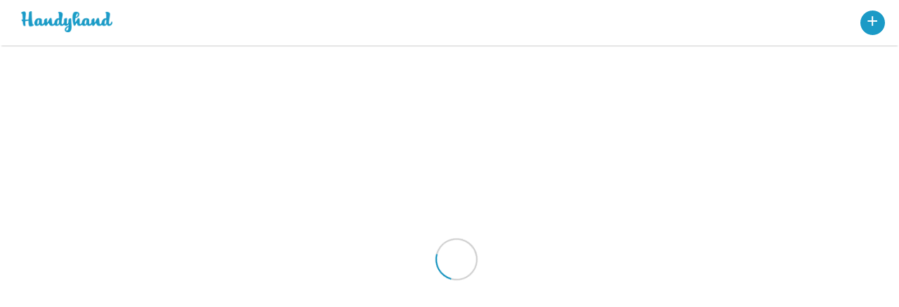

--- FILE ---
content_type: application/javascript
request_url: https://handyhand.dk/platform/chunk-XJNGUSIL.js
body_size: 558
content:
import{f as m}from"./chunk-FCCD7K3S.js";import{Wc as d,X as c,_ as u}from"./chunk-FTH3UFH7.js";var h=(()=>{let t=class t{constructor(){this.convertToCSV=(r,i)=>{let l=Array.isArray(r)?r:typeof r=="string"?JSON.parse(r):[],s=n=>{let e=String(n??"");return e=e.replace(/"/g,'""'),(e.includes(",")||e.includes('"')||e.includes("\r")||e.includes(`
`))&&(e=`"${e}"`),e},a=`${i.map(s).join(",")}\r
`;for(let n of l){let e=i.map(f=>s(n[f])).join(",");a+=`${e}\r
`}return a}}downloadFile(r,i="data",l){let s=this.convertToCSV(r,l),a=new Blob([`\uFEFF${s}`],{type:"text/csv;charset=utf-8;"}),n=document.createElement("a"),e=URL.createObjectURL(a);navigator.userAgent.indexOf("Safari")!=-1&&navigator.userAgent.indexOf("Chrome")==-1&&n.setAttribute("target","_blank"),n.setAttribute("href",e),n.setAttribute("download",`${i}.csv`),n.style.visibility="hidden",document.body.appendChild(n),n.click(),document.body.removeChild(n)}};t.\u0275fac=function(i){return new(i||t)},t.\u0275prov=c({token:t,factory:t.\u0275fac});let o=t;return o})();var y=(()=>{let t=class t{constructor(r){this.http=r,this.baseHref=`${m.apiUrl}/referral`}getReferralCode(){let r=`${this.baseHref}/code`;return this.http.get(r)}};t.\u0275fac=function(i){return new(i||t)(u(d))},t.\u0275prov=c({token:t,factory:t.\u0275fac});let o=t;return o})();export{h as a,y as b};
//# sourceMappingURL=chunk-XJNGUSIL.js.map


--- FILE ---
content_type: application/javascript
request_url: https://handyhand.dk/platform/chunk-RXNZYL2J.js
body_size: 144
content:
import{c as f}from"./chunk-B4O5J43U.js";import{f as s}from"./chunk-FCCD7K3S.js";import{Wc as n,X as c,_ as o}from"./chunk-FTH3UFH7.js";var H=(()=>{let t=class t{constructor(i,e){this.http=i,this.offerService=e,this.baseHref=`${s.apiUrl}/conflicts`}getConflictCase(i){let e=`${this.baseHref}/get-conflict-case/${i}`;return this.http.get(e)}submitEvidence(i,e,a=null){let m=`${this.baseHref}/create-conflict-case-evidence`;return this.http.post(m,{accessId:i,description:e,media:a})}};t.\u0275fac=function(e){return new(e||t)(o(n),o(f))},t.\u0275prov=c({token:t,factory:t.\u0275fac});let r=t;return r})();export{H as a};
//# sourceMappingURL=chunk-RXNZYL2J.js.map


--- FILE ---
content_type: application/javascript
request_url: https://handyhand.dk/platform/chunk-OQ4B7OPS.js
body_size: 776
content:
import{M as a,T as l,Wc as g,X as d,_ as m,d as n,m as r,p as o}from"./chunk-FTH3UFH7.js";import{h as i}from"./chunk-J2SLNJRR.js";var k=(()=>{let p=class p{constructor(e){this.http=e,this.fetchDone=!1,this.inProgress$=new n,this.selectableNoGender=[],this.selectableMale=[],this.selectableFemale=[],this.femaleImg=["https://d10a6kin4dgxel.cloudfront.net/private/compressed/lp/profile_imgs/1+fe-ma-le.png.webp","https://d10a6kin4dgxel.cloudfront.net/private/compressed/lp/profile_imgs/14+fe-ma-le.png.webp","https://d10a6kin4dgxel.cloudfront.net/private/compressed/lp/profile_imgs/18+fe-ma-le.png.webp","https://d10a6kin4dgxel.cloudfront.net/private/compressed/lp/profile_imgs/19+fe-ma-le.png.webp","https://d10a6kin4dgxel.cloudfront.net/private/compressed/lp/profile_imgs/22+fe-ma-le.png.webp","https://d10a6kin4dgxel.cloudfront.net/private/compressed/lp/profile_imgs/25+fe-ma-le.png.webp","https://d10a6kin4dgxel.cloudfront.net/private/compressed/lp/profile_imgs/28+fe-ma-le.png.webp","https://d10a6kin4dgxel.cloudfront.net/private/compressed/lp/profile_imgs/31+fe-ma-le.png.webp","https://d10a6kin4dgxel.cloudfront.net/private/compressed/lp/profile_imgs/37+fe-ma-le.png.webp","https://d10a6kin4dgxel.cloudfront.net/private/compressed/lp/profile_imgs/4+fe-ma-le.png.webp","https://d10a6kin4dgxel.cloudfront.net/private/compressed/lp/profile_imgs/40+fe-ma-le.png.webp","https://d10a6kin4dgxel.cloudfront.net/private/compressed/lp/profile_imgs/43-1+fe-ma-le.png.webp","https://d10a6kin4dgxel.cloudfront.net/private/compressed/lp/profile_imgs/52+fe-ma-le.png.webp","https://d10a6kin4dgxel.cloudfront.net/private/compressed/lp/profile_imgs/53+fe-ma-le.png.webp","https://d10a6kin4dgxel.cloudfront.net/private/compressed/lp/profile_imgs/55+fe-ma-le.png.webp","https://d10a6kin4dgxel.cloudfront.net/private/compressed/lp/profile_imgs/56+fe-ma-le.png.webp","https://d10a6kin4dgxel.cloudfront.net/private/compressed/lp/profile_imgs/58+fe-ma-le.png.webp","https://d10a6kin4dgxel.cloudfront.net/private/compressed/lp/profile_imgs/59+fe-ma-le.png.webp","https://d10a6kin4dgxel.cloudfront.net/private/compressed/lp/profile_imgs/6+fe-ma-le.png.webp","https://d10a6kin4dgxel.cloudfront.net/private/compressed/lp/profile_imgs/65+fe-ma-le.png.webp","https://d10a6kin4dgxel.cloudfront.net/private/compressed/lp/profile_imgs/68+fe-ma-le.png.webp","https://d10a6kin4dgxel.cloudfront.net/private/compressed/lp/profile_imgs/72+fe-ma-le.png.webp","https://d10a6kin4dgxel.cloudfront.net/private/compressed/lp/profile_imgs/73+fe-ma-le.png.webp","https://d10a6kin4dgxel.cloudfront.net/private/compressed/lp/profile_imgs/74+fe-ma-le.png.webp","https://d10a6kin4dgxel.cloudfront.net/private/compressed/lp/profile_imgs/77+fe-ma-le.png.webp","https://d10a6kin4dgxel.cloudfront.net/private/compressed/lp/profile_imgs/81+fe-ma-le.png.webp","https://d10a6kin4dgxel.cloudfront.net/private/compressed/lp/profile_imgs/82+fe-ma-le.png.webp","https://d10a6kin4dgxel.cloudfront.net/private/compressed/lp/profile_imgs/83+fe-ma-le.png.webp","https://d10a6kin4dgxel.cloudfront.net/private/compressed/lp/profile_imgs/86+fe-ma-le.png.webp","https://d10a6kin4dgxel.cloudfront.net/private/compressed/lp/profile_imgs/93+fe-ma-le.png.webp"],this.maleImg=["https://d10a6kin4dgxel.cloudfront.net/private/compressed/lp/profile_imgs/26ma-l-e.png.webp","https://d10a6kin4dgxel.cloudfront.net/private/compressed/lp/profile_imgs/21ma-l-e.png.webp","https://d10a6kin4dgxel.cloudfront.net/private/compressed/lp/profile_imgs/48ma-l-e.png.webp","https://d10a6kin4dgxel.cloudfront.net/private/compressed/lp/profile_imgs/81ma-l-e.png.webp","https://d10a6kin4dgxel.cloudfront.net/private/compressed/lp/profile_imgs/18ma-l-e.png.webp","https://d10a6kin4dgxel.cloudfront.net/private/compressed/lp/profile_imgs/3ma-l-e.png.webp","https://d10a6kin4dgxel.cloudfront.net/private/compressed/lp/profile_imgs/84ma-l-e.png.webp","https://d10a6kin4dgxel.cloudfront.net/private/compressed/lp/profile_imgs/73ma-l-e.png.webp","https://d10a6kin4dgxel.cloudfront.net/private/compressed/lp/profile_imgs/78ma-l-e.png.webp","https://d10a6kin4dgxel.cloudfront.net/private/compressed/lp/profile_imgs/82ma-l-e.png.webp","https://d10a6kin4dgxel.cloudfront.net/private/compressed/lp/profile_imgs/52ma-l-e.png.webp","https://d10a6kin4dgxel.cloudfront.net/private/compressed/lp/profile_imgs/71ma-l-e.png.webp","https://d10a6kin4dgxel.cloudfront.net/private/compressed/lp/profile_imgs/72ma-l-e.png.webp","https://d10a6kin4dgxel.cloudfront.net/private/compressed/lp/profile_imgs/33ma-l-e.png.webp","https://d10a6kin4dgxel.cloudfront.net/private/compressed/lp/profile_imgs/35ma-l-e.png.webp","https://d10a6kin4dgxel.cloudfront.net/private/compressed/lp/profile_imgs/49ma-l-e.png.webp","https://d10a6kin4dgxel.cloudfront.net/private/compressed/lp/profile_imgs/29ma-l-e.png.webp","https://d10a6kin4dgxel.cloudfront.net/private/compressed/lp/profile_imgs/31ma-l-e.png.webp","https://d10a6kin4dgxel.cloudfront.net/private/compressed/lp/profile_imgs/6ma-l-e.png.webp","https://d10a6kin4dgxel.cloudfront.net/private/compressed/lp/profile_imgs/15ma-l-e.png.webp","https://d10a6kin4dgxel.cloudfront.net/private/compressed/lp/profile_imgs/45ma-l-e.png.webp","https://d10a6kin4dgxel.cloudfront.net/private/compressed/lp/profile_imgs/57ma-l-e.png.webp","https://d10a6kin4dgxel.cloudfront.net/private/compressed/lp/profile_imgs/74ma-l-e.png.webp","https://d10a6kin4dgxel.cloudfront.net/private/compressed/lp/profile_imgs/34ma-l-e.png.webp","https://d10a6kin4dgxel.cloudfront.net/private/compressed/lp/profile_imgs/42ma-l-e.png.webp","https://d10a6kin4dgxel.cloudfront.net/private/compressed/lp/profile_imgs/7ma-l-e.png.webp","https://d10a6kin4dgxel.cloudfront.net/private/compressed/lp/profile_imgs/12ma-l-e.png.webp","https://d10a6kin4dgxel.cloudfront.net/private/compressed/lp/profile_imgs/22ma-l-e.png.webp","https://d10a6kin4dgxel.cloudfront.net/private/compressed/lp/profile_imgs/76ma-l-e.png.webp"]}fetchNamesFromServer(){this.fetchDone=!0;let e=this.http.get("https://d10a6kin4dgxel.cloudfront.net/static/maleNames.json"),t=this.http.get("https://d10a6kin4dgxel.cloudfront.net/static/femaleNames.json");return o([e,t]).pipe(a(),l(([f,c])=>{this.maleNames=f,this.femaleNames=c}),l(()=>this.fetchDone=!1),l(()=>this.inProgress$.next(!0)))}requireFetch(){return!this.fetchDone&&(!this.maleNames||!this.femaleNames||Object.keys(this.maleNames).length===0||Object.keys(this.femaleNames).length===0)}checkGender(e){return i(this,null,function*(){e=e.toLowerCase(),this.requireFetch()?yield r(this.fetchNamesFromServer()):yield r(this.inProgress$);try{let t;return e in this.maleNames?t=this.maleNames[e]:e in this.femaleNames?t=this.femaleNames[e]:t="unknown",t}catch(t){return t}})}getRandomImageNoGender(){return this.selectableNoGender.length===0&&(this.selectableNoGender=[...this.maleImg,...this.femaleImg],this.selectableNoGender.sort(()=>Math.random()-.5)),this.selectableNoGender.pop()}getRandomImage(e){return i(this,null,function*(){if(this.selectableMale.length===0&&(this.selectableMale=[...this.maleImg],this.selectableMale.sort(()=>Math.random()-.5)),this.selectableFemale.length===0&&(this.selectableFemale=[...this.femaleImg],this.selectableFemale.sort(()=>Math.random()-.5)),e==null)return this.getRandomImageNoGender();try{return(yield this.checkGender(e))==="m"?this.selectableMale.pop():this.selectableFemale.pop()}catch(t){return t}})}};p.\u0275fac=function(t){return new(t||p)(m(g))},p.\u0275prov=d({token:p,factory:p.\u0275fac});let s=p;return s})();export{k as a};
//# sourceMappingURL=chunk-OQ4B7OPS.js.map


--- FILE ---
content_type: application/javascript
request_url: https://handyhand.dk/platform/chunk-67T6ZCJP.js
body_size: 308
content:
import{f}from"./chunk-FCCD7K3S.js";import{Wc as n,X as s,_ as o}from"./chunk-FTH3UFH7.js";var m=(()=>{let r=class r{constructor(t){this.http=t,this.baseHref=`${f.apiUrl}/offer-requests`}createOfferRequest(t){return this.http.post(this.baseHref,t)}getOfferRequestsByConversation(t){let e=`${this.baseHref}/conversation/${t}`;return this.http.get(e)}withdrawOfferRequest(t){let e=`${this.baseHref}/withdraw/${t}`;return this.http.get(e)}getOfferRequestById(t){let e=`${this.baseHref}/${t}`;return this.http.get(e)}makeOffer(t,e,a){let h=`${this.baseHref}/${t}/make-offer`;return this.http.put(h,{priceBid:e,offerMessage:a})}withdrawOffer(t){let e=`${this.baseHref}/${t}/withdraw-offer`;return this.http.get(e)}editOfferRequest(t){return this.http.put(`${this.baseHref}/${t.id}`,t)}acceptOfferRequest(t,e,a){return this.http.post(`${this.baseHref}/accept`,{taskData:t,offerData:e,offerRequestId:a})}};r.\u0275fac=function(e){return new(e||r)(o(n))},r.\u0275prov=s({token:r,factory:r.\u0275fac});let i=r;return i})();var $=(()=>{let r=class r{constructor(t){this.http=t,this.baseHref=`${f.apiUrl}/conversations`}createRehireRequest(t){let e=`${this.baseHref}/book_again`;return this.http.post(e,t)}};r.\u0275fac=function(e){return new(e||r)(o(n))},r.\u0275prov=s({token:r,factory:r.\u0275fac});let i=r;return i})();export{m as a,$ as b};
//# sourceMappingURL=chunk-67T6ZCJP.js.map


--- FILE ---
content_type: application/javascript
request_url: https://handyhand.dk/platform/main-UZJCDZWT.js
body_size: 54144
content:
import{a as A6}from"./chunk-V7R62APG.js";import{a as T6}from"./chunk-RXNZYL2J.js";import{a as O6,b as H6,c as E6}from"./chunk-ACPJBORK.js";import{a as C6,b as L6}from"./chunk-67T6ZCJP.js";import{a as I1,b as b0,c as J2,d as _6,e as x6,f as v6,g as b6,h as N6,i as y6,j as w6}from"./chunk-S3ZA4D2J.js";import{a as S6}from"./chunk-OQ4B7OPS.js";import{a as g6,b as u6}from"./chunk-L4SOOG42.js";import{a as P6,b as k6}from"./chunk-XJNGUSIL.js";import{a as H0}from"./chunk-5ZLEYVIG.js";import{a as O0}from"./chunk-FQQP763G.js";import{a as L2}from"./chunk-BZCFAEOU.js";import{a as i0,b as t0,d as a0,e as t6,f as a6,g as f6,h as m6}from"./chunk-Y7EVG4OH.js";import{a as I0,b as D0,c as q0,d as Q0,e as X0,f as J0,g as r6}from"./chunk-B4O5J43U.js";import{a as $0}from"./chunk-FBPPE27E.js";import{a as s6,b as o6}from"./chunk-V6CH7EKA.js";import{a as T0}from"./chunk-PPINEAVX.js";import{a as s0,d as o0,e as N0,h as B0,i as Y0,j as c6,k as e6,l as n6,m as l6,n as i6}from"./chunk-FUYP6TY4.js";import{a as K0}from"./chunk-RVWJ5PF4.js";import{a as k0,b as E0,d as R0}from"./chunk-7R4WDRGZ.js";import{a as V0}from"./chunk-V2Q6ZA6U.js";import"./chunk-TMJUKMXZ.js";import{a as c3,b as z2,c as d2,e as e3}from"./chunk-5YJ6C4DT.js";import{a as Y2}from"./chunk-CJKWM5YL.js";import{b as K4,f as U0,g as G0,h as j0,j as Z0}from"./chunk-KQ4GZMHG.js";import"./chunk-X4YWW4H4.js";import{a as W0}from"./chunk-DKL6T7MT.js";import{a as A0}from"./chunk-UFXDZKX4.js";import{a as p2}from"./chunk-AKYCSYFN.js";import{a as u0,b as K2,c as _0,d as Q2,e as X2,f as Y1,g as x0,h as v0,i as v1}from"./chunk-GFG32GYM.js";import{a as M6,b as g2}from"./chunk-WDGPOUNS.js";import{a as n3}from"./chunk-DDX6YHR2.js";import"./chunk-BZTLYSBT.js";import{a as p6,b as z6,c as d6,d as h6}from"./chunk-4HLNJGCE.js";import{a as c0}from"./chunk-ZHW6YCYT.js";import"./chunk-R3ZEM6VJ.js";import{a as F0}from"./chunk-MSXS7ZOU.js";import"./chunk-STK5IGE4.js";import"./chunk-ALLAVD5Q.js";import{a as C2}from"./chunk-EDZSIMJS.js";import"./chunk-BIFAV4WE.js";import{b as S0,c as y0}from"./chunk-QCIY7KPK.js";import"./chunk-ZCLQMMGI.js";import{d as h2,e as P0,f as M2}from"./chunk-THXKTKGB.js";import"./chunk-XWP4KKCD.js";import"./chunk-ZQQQVVIK.js";import{a as e1,h as w0,i as d1}from"./chunk-PCP447X3.js";import{a as V,b as S1,c as W2,d as o2,e as l0,f as L1,h as r2,i as X1,j as Z2,k as A2,l as $2,m as r0}from"./chunk-M5ASWH7N.js";import{I as p1,J as g1,K as b1,L as z1}from"./chunk-LUTFM2RW.js";import{a as f0,b as m0,c as p0,d as z0,e as c1,f as T}from"./chunk-FCCD7K3S.js";import{$ as l1,$a as F4,$b as U4,$c as n0,A as K1,Ab as O1,Ba as F,Bc as F1,E as T4,Ea as R1,Eb as D3,Ec as s2,Ga as r,I as E3,Ib as B3,Ja as I4,Jb as z,Kb as W,Kc as W4,La as P,Lb as L,Mb as F3,Nc as H1,Oa as D4,Oc as Z4,Pc as $4,Q as U2,Qa as Y,R as a1,Ra as w2,Sb as s1,Sc as Q4,T as S2,Tb as P2,V as I,Vb as q3,Wa as I3,Wc as j2,X,Xc as X4,Y as y2,Ya as B4,Yc as Y4,Z as O4,Zb as q4,Zc as J4,_ as G,_b as D,_c as e0,aa as H4,ba as E4,ca as V4,d as q2,db as k,dc as u,dd as E1,ea as N,eb as A,ec as E,ed as f2,fa as S,fb as a2,fc as q,fd as d0,ga as V3,gb as Q1,gc as G4,gd as m1,h as $1,hb as _1,hd as m2,ib as x1,id as h0,ja as G2,jb as C,jc as j4,jd as M0,kb as f,kd as C0,lb as p,lc as k2,ld as L0,mb as H,md as g0,na as f1,nd as U3,o as k4,qb as B,t as A4,tb as _,ub as d,va as R4,wa as R3,y as N2,yb as A1,zb as T1}from"./chunk-FTH3UFH7.js";import{a as r1,b as Z1,d as w4,h as P4}from"./chunk-J2SLNJRR.js";function _5(i){let c=i,e=Math.floor(Math.abs(i)),n=parseInt(i.toString().replace(/^[^.]*\.?|0+$/g,""),10)||0;return c===1||n!==0&&(e===0||e===1)?1:5}var V6=["da",[["a","p"],["AM","PM"],void 0],[["AM","PM"],void 0,void 0],[["S","M","T","O","T","F","L"],["s\xF8n.","man.","tir.","ons.","tor.","fre.","l\xF8r."],["s\xF8ndag","mandag","tirsdag","onsdag","torsdag","fredag","l\xF8rdag"],["s\xF8","ma","ti","on","to","fr","l\xF8"]],[["S","M","T","O","T","F","L"],["s\xF8n","man","tir","ons","tor","fre","l\xF8r"],["s\xF8ndag","mandag","tirsdag","onsdag","torsdag","fredag","l\xF8rdag"],["s\xF8","ma","ti","on","to","fr","l\xF8"]],[["J","F","M","A","M","J","J","A","S","O","N","D"],["jan.","feb.","mar.","apr.","maj","jun.","jul.","aug.","sep.","okt.","nov.","dec."],["januar","februar","marts","april","maj","juni","juli","august","september","oktober","november","december"]],void 0,[["fKr","eKr"],["f.Kr.","e.Kr."],void 0],1,[6,0],["dd.MM.y","d. MMM y","d. MMMM y","EEEE 'den' d. MMMM y"],["HH.mm","HH.mm.ss","HH.mm.ss z","HH.mm.ss zzzz"],["{1} {0}",void 0,"{1} 'kl'. {0}",void 0],[",",".",";","%","+","-","E","\xD7","\u2030","\u221E","NaN","."],["#,##0.###","#,##0\xA0%","#,##0.00\xA0\xA4","#E0"],"DKK","kr.","dansk krone",{AUD:["AU$","$"],BYN:[void 0,"Br."],DKK:["kr."],ISK:[void 0,"kr."],JPY:["JP\xA5","\xA5"],NOK:[void 0,"kr."],PHP:[void 0,"\u20B1"],RON:[void 0,"L"],SEK:[void 0,"kr."],THB:["\u0E3F"],TWD:["NT$"],USD:["US$","$"]},"ltr",_5];function R6(i){return new I(3e3,!1)}function x5(){return new I(3100,!1)}function v5(){return new I(3101,!1)}function b5(i){return new I(3001,!1)}function N5(i){return new I(3003,!1)}function S5(i){return new I(3004,!1)}function D6(i,c){return new I(3005,!1)}function B6(){return new I(3006,!1)}function F6(){return new I(3007,!1)}function q6(i,c){return new I(3008,!1)}function U6(i){return new I(3002,!1)}function G6(i,c,e,n,l){return new I(3010,!1)}function j6(){return new I(3011,!1)}function W6(){return new I(3012,!1)}function Z6(){return new I(3200,!1)}function $6(){return new I(3202,!1)}function K6(){return new I(3013,!1)}function Q6(i){return new I(3014,!1)}function X6(i){return new I(3015,!1)}function Y6(i){return new I(3016,!1)}function J6(i,c){return new I(3404,!1)}function y5(i){return new I(3502,!1)}function c8(i){return new I(3503,!1)}function e8(){return new I(3300,!1)}function n8(i){return new I(3504,!1)}function l8(i){return new I(3301,!1)}function i8(i,c){return new I(3302,!1)}function t8(i){return new I(3303,!1)}function a8(i,c){return new I(3400,!1)}function s8(i){return new I(3401,!1)}function o8(i){return new I(3402,!1)}function r8(i,c){return new I(3505,!1)}function D1(i){switch(i.length){case 0:return new X1;case 1:return i[0];default:return new Z2(i)}}function Z3(i,c,e=new Map,n=new Map){let l=[],t=[],a=-1,s=null;if(c.forEach(o=>{let m=o.get("offset"),h=m==a,M=h&&s||new Map;o.forEach((O,w)=>{let x=w,y=O;if(w!=="offset")switch(x=i.normalizePropertyName(x,l),y){case A2:y=e.get(w);break;case S1:y=n.get(w);break;default:y=i.normalizeStyleValue(w,x,y,l);break}M.set(x,y)}),h||t.push(M),s=M,a=m}),l.length)throw y5(l);return t}function l3(i,c,e,n){switch(c){case"start":i.onStart(()=>n(e&&G3(e,"start",i)));break;case"done":i.onDone(()=>n(e&&G3(e,"done",i)));break;case"destroy":i.onDestroy(()=>n(e&&G3(e,"destroy",i)));break}}function G3(i,c,e){let n=e.totalTime,l=!!e.disabled,t=i3(i.element,i.triggerName,i.fromState,i.toState,c||i.phaseName,n??i.totalTime,l),a=i._data;return a!=null&&(t._data=a),t}function i3(i,c,e,n,l="",t=0,a){return{element:i,triggerName:c,fromState:e,toState:n,phaseName:l,totalTime:t,disabled:!!a}}function h1(i,c,e){let n=i.get(c);return n||i.set(c,n=e),n}function $3(i){let c=i.indexOf(":"),e=i.substring(1,c),n=i.slice(c+1);return[e,n]}var w5=typeof document>"u"?null:document.documentElement;function t3(i){let c=i.parentNode||i.host||null;return c===w5?null:c}function P5(i){return i.substring(1,6)=="ebkit"}var J1=null,I6=!1;function f8(i){J1||(J1=k5()||{},I6=J1.style?"WebkitAppearance"in J1.style:!1);let c=!0;return J1.style&&!P5(i)&&(c=i in J1.style,!c&&I6&&(c="Webkit"+i.charAt(0).toUpperCase()+i.slice(1)in J1.style)),c}function k5(){return typeof document<"u"?document.body:null}function K3(i,c){for(;c;){if(c===i)return!0;c=t3(c)}return!1}function Q3(i,c,e){if(e)return Array.from(i.querySelectorAll(c));let n=i.querySelector(c);return n?[n]:[]}var A5=1e3,X3="{{",T5="}}",Y3="ng-enter",a3="ng-leave",T2="ng-trigger",O2=".ng-trigger",J3="ng-animating",s3=".ng-animating";function V1(i){if(typeof i=="number")return i;let c=i.match(/^(-?[\.\d]+)(m?s)/);return!c||c.length<2?0:j3(parseFloat(c[1]),c[2])}function j3(i,c){switch(c){case"s":return i*A5;default:return i}}function H2(i,c,e){return i.hasOwnProperty("duration")?i:O5(i,c,e)}function O5(i,c,e){let n=/^(-?[\.\d]+)(m?s)(?:\s+(-?[\.\d]+)(m?s))?(?:\s+([-a-z]+(?:\(.+?\))?))?$/i,l,t=0,a="";if(typeof i=="string"){let s=i.match(n);if(s===null)return c.push(R6(i)),{duration:0,delay:0,easing:""};l=j3(parseFloat(s[1]),s[2]);let o=s[3];o!=null&&(t=j3(parseFloat(o),s[4]));let m=s[5];m&&(a=m)}else l=i;if(!e){let s=!1,o=c.length;l<0&&(c.push(x5()),s=!0),t<0&&(c.push(v5()),s=!0),s&&c.splice(o,0,R6(i))}return{duration:l,delay:t,easing:a}}function m8(i){return i.length?i[0]instanceof Map?i:i.map(c=>new Map(Object.entries(c))):[]}function y1(i,c,e){c.forEach((n,l)=>{let t=o3(l);e&&!e.has(l)&&e.set(l,i.style[t]),i.style[t]=n})}function q1(i,c){c.forEach((e,n)=>{let l=o3(n);i.style[l]=""})}function u2(i){return Array.isArray(i)?i.length==1?i[0]:l0(i):i}function p8(i,c,e){let n=c.params||{},l=c4(i);l.length&&l.forEach(t=>{n.hasOwnProperty(t)||e.push(b5(t))})}var W3=new RegExp(`${X3}\\s*(.+?)\\s*${T5}`,"g");function c4(i){let c=[];if(typeof i=="string"){let e;for(;e=W3.exec(i);)c.push(e[1]);W3.lastIndex=0}return c}function _2(i,c,e){let n=`${i}`,l=n.replace(W3,(t,a)=>{let s=c[a];return s==null&&(e.push(N5(a)),s=""),s.toString()});return l==n?i:l}var H5=/-+([a-z0-9])/g;function o3(i){return i.replace(H5,(...c)=>c[1].toUpperCase())}function z8(i,c){return i===0||c===0}function d8(i,c,e){if(e.size&&c.length){let n=c[0],l=[];if(e.forEach((t,a)=>{n.has(a)||l.push(a),n.set(a,t)}),l.length)for(let t=1;t<c.length;t++){let a=c[t];l.forEach(s=>a.set(s,r3(i,s)))}}return c}function M1(i,c,e){switch(c.type){case V.Trigger:return i.visitTrigger(c,e);case V.State:return i.visitState(c,e);case V.Transition:return i.visitTransition(c,e);case V.Sequence:return i.visitSequence(c,e);case V.Group:return i.visitGroup(c,e);case V.Animate:return i.visitAnimate(c,e);case V.Keyframes:return i.visitKeyframes(c,e);case V.Style:return i.visitStyle(c,e);case V.Reference:return i.visitReference(c,e);case V.AnimateChild:return i.visitAnimateChild(c,e);case V.AnimateRef:return i.visitAnimateRef(c,e);case V.Query:return i.visitQuery(c,e);case V.Stagger:return i.visitStagger(c,e);default:throw S5(c.type)}}function r3(i,c){return window.getComputedStyle(i)[c]}var C4=(()=>{class i{validateStyleProperty(e){return f8(e)}containsElement(e,n){return K3(e,n)}getParentElement(e){return t3(e)}query(e,n,l){return Q3(e,n,l)}computeStyle(e,n,l){return l||""}animate(e,n,l,t,a,s=[],o){return new X1(l,t)}static \u0275fac=function(n){return new(n||i)};static \u0275prov=X({token:i,factory:i.\u0275fac})}return i})(),e2=class{static NOOP=new C4},n2=class{};var E5=new Set(["width","height","minWidth","minHeight","maxWidth","maxHeight","left","top","bottom","right","fontSize","outlineWidth","outlineOffset","paddingTop","paddingLeft","paddingBottom","paddingRight","marginTop","marginLeft","marginBottom","marginRight","borderRadius","borderWidth","borderTopWidth","borderLeftWidth","borderRightWidth","borderBottomWidth","textIndent","perspective"]),d3=class extends n2{normalizePropertyName(c,e){return o3(c)}normalizeStyleValue(c,e,n,l){let t="",a=n.toString().trim();if(E5.has(e)&&n!==0&&n!=="0")if(typeof n=="number")t="px";else{let s=n.match(/^[+-]?[\d\.]+([a-z]*)$/);s&&s[1].length==0&&l.push(D6(c,n))}return a+t}};var h3="*";function V5(i,c){let e=[];return typeof i=="string"?i.split(/\s*,\s*/).forEach(n=>R5(n,e,c)):e.push(i),e}function R5(i,c,e){if(i[0]==":"){let o=I5(i,e);if(typeof o=="function"){c.push(o);return}i=o}let n=i.match(/^(\*|[-\w]+)\s*(<?[=-]>)\s*(\*|[-\w]+)$/);if(n==null||n.length<4)return e.push(X6(i)),c;let l=n[1],t=n[2],a=n[3];c.push(h8(l,a));let s=l==h3&&a==h3;t[0]=="<"&&!s&&c.push(h8(a,l))}function I5(i,c){switch(i){case":enter":return"void => *";case":leave":return"* => void";case":increment":return(e,n)=>parseFloat(n)>parseFloat(e);case":decrement":return(e,n)=>parseFloat(n)<parseFloat(e);default:return c.push(Y6(i)),"* => *"}}var f3=new Set(["true","1"]),m3=new Set(["false","0"]);function h8(i,c){let e=f3.has(i)||m3.has(i),n=f3.has(c)||m3.has(c);return(l,t)=>{let a=i==h3||i==l,s=c==h3||c==t;return!a&&e&&typeof l=="boolean"&&(a=l?f3.has(i):m3.has(i)),!s&&n&&typeof t=="boolean"&&(s=t?f3.has(c):m3.has(c)),a&&s}}var N8=":self",D5=new RegExp(`s*${N8}s*,?`,"g");function S8(i,c,e,n){return new a4(i).build(c,e,n)}var M8="",a4=class{_driver;constructor(c){this._driver=c}build(c,e,n){let l=new s4(e);return this._resetContextStyleTimingState(l),M1(this,u2(c),l)}_resetContextStyleTimingState(c){c.currentQuerySelector=M8,c.collectedStyles=new Map,c.collectedStyles.set(M8,new Map),c.currentTime=0}visitTrigger(c,e){let n=e.queryCount=0,l=e.depCount=0,t=[],a=[];return c.name.charAt(0)=="@"&&e.errors.push(B6()),c.definitions.forEach(s=>{if(this._resetContextStyleTimingState(e),s.type==V.State){let o=s,m=o.name;m.toString().split(/\s*,\s*/).forEach(h=>{o.name=h,t.push(this.visitState(o,e))}),o.name=m}else if(s.type==V.Transition){let o=this.visitTransition(s,e);n+=o.queryCount,l+=o.depCount,a.push(o)}else e.errors.push(F6())}),{type:V.Trigger,name:c.name,states:t,transitions:a,queryCount:n,depCount:l,options:null}}visitState(c,e){let n=this.visitStyle(c.styles,e),l=c.options&&c.options.params||null;if(n.containsDynamicStyles){let t=new Set,a=l||{};n.styles.forEach(s=>{s instanceof Map&&s.forEach(o=>{c4(o).forEach(m=>{a.hasOwnProperty(m)||t.add(m)})})}),t.size&&e.errors.push(q6(c.name,[...t.values()]))}return{type:V.State,name:c.name,style:n,options:l?{params:l}:null}}visitTransition(c,e){e.queryCount=0,e.depCount=0;let n=M1(this,u2(c.animation),e),l=V5(c.expr,e.errors);return{type:V.Transition,matchers:l,animation:n,queryCount:e.queryCount,depCount:e.depCount,options:c2(c.options)}}visitSequence(c,e){return{type:V.Sequence,steps:c.steps.map(n=>M1(this,n,e)),options:c2(c.options)}}visitGroup(c,e){let n=e.currentTime,l=0,t=c.steps.map(a=>{e.currentTime=n;let s=M1(this,a,e);return l=Math.max(l,e.currentTime),s});return e.currentTime=l,{type:V.Group,steps:t,options:c2(c.options)}}visitAnimate(c,e){let n=U5(c.timings,e.errors);e.currentAnimateTimings=n;let l,t=c.styles?c.styles:L1({});if(t.type==V.Keyframes)l=this.visitKeyframes(t,e);else{let a=c.styles,s=!1;if(!a){s=!0;let m={};n.easing&&(m.easing=n.easing),a=L1(m)}e.currentTime+=n.duration+n.delay;let o=this.visitStyle(a,e);o.isEmptyStep=s,l=o}return e.currentAnimateTimings=null,{type:V.Animate,timings:n,style:l,options:null}}visitStyle(c,e){let n=this._makeStyleAst(c,e);return this._validateStyleAst(n,e),n}_makeStyleAst(c,e){let n=[],l=Array.isArray(c.styles)?c.styles:[c.styles];for(let s of l)typeof s=="string"?s===S1?n.push(s):e.errors.push(U6(s)):n.push(new Map(Object.entries(s)));let t=!1,a=null;return n.forEach(s=>{if(s instanceof Map&&(s.has("easing")&&(a=s.get("easing"),s.delete("easing")),!t)){for(let o of s.values())if(o.toString().indexOf(X3)>=0){t=!0;break}}}),{type:V.Style,styles:n,easing:a,offset:c.offset,containsDynamicStyles:t,options:null}}_validateStyleAst(c,e){let n=e.currentAnimateTimings,l=e.currentTime,t=e.currentTime;n&&t>0&&(t-=n.duration+n.delay),c.styles.forEach(a=>{typeof a!="string"&&a.forEach((s,o)=>{let m=e.collectedStyles.get(e.currentQuerySelector),h=m.get(o),M=!0;h&&(t!=l&&t>=h.startTime&&l<=h.endTime&&(e.errors.push(G6(o,h.startTime,h.endTime,t,l)),M=!1),t=h.startTime),M&&m.set(o,{startTime:t,endTime:l}),e.options&&p8(s,e.options,e.errors)})})}visitKeyframes(c,e){let n={type:V.Keyframes,styles:[],options:null};if(!e.currentAnimateTimings)return e.errors.push(j6()),n;let l=1,t=0,a=[],s=!1,o=!1,m=0,h=c.steps.map(Z=>{let K=this._makeStyleAst(Z,e),i1=K.offset!=null?K.offset:q5(K.styles),J=0;return i1!=null&&(t++,J=K.offset=i1),o=o||J<0||J>1,s=s||J<m,m=J,a.push(J),K});o&&e.errors.push(W6()),s&&e.errors.push(Z6());let M=c.steps.length,O=0;t>0&&t<M?e.errors.push($6()):t==0&&(O=l/(M-1));let w=M-1,x=e.currentTime,y=e.currentAnimateTimings,U=y.duration;return h.forEach((Z,K)=>{let i1=O>0?K==w?1:O*K:a[K],J=i1*U;e.currentTime=x+y.delay+J,y.duration=J,this._validateStyleAst(Z,e),Z.offset=i1,n.styles.push(Z)}),n}visitReference(c,e){return{type:V.Reference,animation:M1(this,u2(c.animation),e),options:c2(c.options)}}visitAnimateChild(c,e){return e.depCount++,{type:V.AnimateChild,options:c2(c.options)}}visitAnimateRef(c,e){return{type:V.AnimateRef,animation:this.visitReference(c.animation,e),options:c2(c.options)}}visitQuery(c,e){let n=e.currentQuerySelector,l=c.options||{};e.queryCount++,e.currentQuery=c;let[t,a]=B5(c.selector);e.currentQuerySelector=n.length?n+" "+t:t,h1(e.collectedStyles,e.currentQuerySelector,new Map);let s=M1(this,u2(c.animation),e);return e.currentQuery=null,e.currentQuerySelector=n,{type:V.Query,selector:t,limit:l.limit||0,optional:!!l.optional,includeSelf:a,animation:s,originalSelector:c.selector,options:c2(c.options)}}visitStagger(c,e){e.currentQuery||e.errors.push(K6());let n=c.timings==="full"?{duration:0,delay:0,easing:"full"}:H2(c.timings,e.errors,!0);return{type:V.Stagger,animation:M1(this,u2(c.animation),e),timings:n,options:null}}};function B5(i){let c=!!i.split(/\s*,\s*/).find(e=>e==N8);return c&&(i=i.replace(D5,"")),i=i.replace(/@\*/g,O2).replace(/@\w+/g,e=>O2+"-"+e.slice(1)).replace(/:animating/g,s3),[i,c]}function F5(i){return i?r1({},i):null}var s4=class{errors;queryCount=0;depCount=0;currentTransition=null;currentQuery=null;currentQuerySelector=null;currentAnimateTimings=null;currentTime=0;collectedStyles=new Map;options=null;unsupportedCSSPropertiesFound=new Set;constructor(c){this.errors=c}};function q5(i){if(typeof i=="string")return null;let c=null;if(Array.isArray(i))i.forEach(e=>{if(e instanceof Map&&e.has("offset")){let n=e;c=parseFloat(n.get("offset")),n.delete("offset")}});else if(i instanceof Map&&i.has("offset")){let e=i;c=parseFloat(e.get("offset")),e.delete("offset")}return c}function U5(i,c){if(i.hasOwnProperty("duration"))return i;if(typeof i=="number"){let t=H2(i,c).duration;return e4(t,0,"")}let e=i;if(e.split(/\s+/).some(t=>t.charAt(0)=="{"&&t.charAt(1)=="{")){let t=e4(0,0,"");return t.dynamic=!0,t.strValue=e,t}let l=H2(e,c);return e4(l.duration,l.delay,l.easing)}function c2(i){return i?(i=r1({},i),i.params&&(i.params=F5(i.params))):i={},i}function e4(i,c,e){return{duration:i,delay:c,easing:e}}function L4(i,c,e,n,l,t,a=null,s=!1){return{type:1,element:i,keyframes:c,preStyleProps:e,postStyleProps:n,duration:l,delay:t,totalTime:l+t,easing:a,subTimeline:s}}var V2=class{_map=new Map;get(c){return this._map.get(c)||[]}append(c,e){let n=this._map.get(c);n||this._map.set(c,n=[]),n.push(...e)}has(c){return this._map.has(c)}clear(){this._map.clear()}},G5=1,j5=":enter",W5=new RegExp(j5,"g"),Z5=":leave",$5=new RegExp(Z5,"g");function y8(i,c,e,n,l,t=new Map,a=new Map,s,o,m=[]){return new o4().buildKeyframes(i,c,e,n,l,t,a,s,o,m)}var o4=class{buildKeyframes(c,e,n,l,t,a,s,o,m,h=[]){m=m||new V2;let M=new r4(c,e,m,l,t,h,[]);M.options=o;let O=o.delay?V1(o.delay):0;M.currentTimeline.delayNextStep(O),M.currentTimeline.setStyles([a],null,M.errors,o),M1(this,n,M);let w=M.timelines.filter(x=>x.containsAnimation());if(w.length&&s.size){let x;for(let y=w.length-1;y>=0;y--){let U=w[y];if(U.element===e){x=U;break}}x&&!x.allowOnlyTimelineStyles()&&x.setStyles([s],null,M.errors,o)}return w.length?w.map(x=>x.buildKeyframes()):[L4(e,[],[],[],0,O,"",!1)]}visitTrigger(c,e){}visitState(c,e){}visitTransition(c,e){}visitAnimateChild(c,e){let n=e.subInstructions.get(e.element);if(n){let l=e.createSubContext(c.options),t=e.currentTimeline.currentTime,a=this._visitSubInstructions(n,l,l.options);t!=a&&e.transformIntoNewTimeline(a)}e.previousNode=c}visitAnimateRef(c,e){let n=e.createSubContext(c.options);n.transformIntoNewTimeline(),this._applyAnimationRefDelays([c.options,c.animation.options],e,n),this.visitReference(c.animation,n),e.transformIntoNewTimeline(n.currentTimeline.currentTime),e.previousNode=c}_applyAnimationRefDelays(c,e,n){for(let l of c){let t=l?.delay;if(t){let a=typeof t=="number"?t:V1(_2(t,l?.params??{},e.errors));n.delayNextStep(a)}}}_visitSubInstructions(c,e,n){let t=e.currentTimeline.currentTime,a=n.duration!=null?V1(n.duration):null,s=n.delay!=null?V1(n.delay):null;return a!==0&&c.forEach(o=>{let m=e.appendInstructionToTimeline(o,a,s);t=Math.max(t,m.duration+m.delay)}),t}visitReference(c,e){e.updateOptions(c.options,!0),M1(this,c.animation,e),e.previousNode=c}visitSequence(c,e){let n=e.subContextCount,l=e,t=c.options;if(t&&(t.params||t.delay)&&(l=e.createSubContext(t),l.transformIntoNewTimeline(),t.delay!=null)){l.previousNode.type==V.Style&&(l.currentTimeline.snapshotCurrentStyles(),l.previousNode=M3);let a=V1(t.delay);l.delayNextStep(a)}c.steps.length&&(c.steps.forEach(a=>M1(this,a,l)),l.currentTimeline.applyStylesToKeyframe(),l.subContextCount>n&&l.transformIntoNewTimeline()),e.previousNode=c}visitGroup(c,e){let n=[],l=e.currentTimeline.currentTime,t=c.options&&c.options.delay?V1(c.options.delay):0;c.steps.forEach(a=>{let s=e.createSubContext(c.options);t&&s.delayNextStep(t),M1(this,a,s),l=Math.max(l,s.currentTimeline.currentTime),n.push(s.currentTimeline)}),n.forEach(a=>e.currentTimeline.mergeTimelineCollectedStyles(a)),e.transformIntoNewTimeline(l),e.previousNode=c}_visitTiming(c,e){if(c.dynamic){let n=c.strValue,l=e.params?_2(n,e.params,e.errors):n;return H2(l,e.errors)}else return{duration:c.duration,delay:c.delay,easing:c.easing}}visitAnimate(c,e){let n=e.currentAnimateTimings=this._visitTiming(c.timings,e),l=e.currentTimeline;n.delay&&(e.incrementTime(n.delay),l.snapshotCurrentStyles());let t=c.style;t.type==V.Keyframes?this.visitKeyframes(t,e):(e.incrementTime(n.duration),this.visitStyle(t,e),l.applyStylesToKeyframe()),e.currentAnimateTimings=null,e.previousNode=c}visitStyle(c,e){let n=e.currentTimeline,l=e.currentAnimateTimings;!l&&n.hasCurrentStyleProperties()&&n.forwardFrame();let t=l&&l.easing||c.easing;c.isEmptyStep?n.applyEmptyStep(t):n.setStyles(c.styles,t,e.errors,e.options),e.previousNode=c}visitKeyframes(c,e){let n=e.currentAnimateTimings,l=e.currentTimeline.duration,t=n.duration,s=e.createSubContext().currentTimeline;s.easing=n.easing,c.styles.forEach(o=>{let m=o.offset||0;s.forwardTime(m*t),s.setStyles(o.styles,o.easing,e.errors,e.options),s.applyStylesToKeyframe()}),e.currentTimeline.mergeTimelineCollectedStyles(s),e.transformIntoNewTimeline(l+t),e.previousNode=c}visitQuery(c,e){let n=e.currentTimeline.currentTime,l=c.options||{},t=l.delay?V1(l.delay):0;t&&(e.previousNode.type===V.Style||n==0&&e.currentTimeline.hasCurrentStyleProperties())&&(e.currentTimeline.snapshotCurrentStyles(),e.previousNode=M3);let a=n,s=e.invokeQuery(c.selector,c.originalSelector,c.limit,c.includeSelf,!!l.optional,e.errors);e.currentQueryTotal=s.length;let o=null;s.forEach((m,h)=>{e.currentQueryIndex=h;let M=e.createSubContext(c.options,m);t&&M.delayNextStep(t),m===e.element&&(o=M.currentTimeline),M1(this,c.animation,M),M.currentTimeline.applyStylesToKeyframe();let O=M.currentTimeline.currentTime;a=Math.max(a,O)}),e.currentQueryIndex=0,e.currentQueryTotal=0,e.transformIntoNewTimeline(a),o&&(e.currentTimeline.mergeTimelineCollectedStyles(o),e.currentTimeline.snapshotCurrentStyles()),e.previousNode=c}visitStagger(c,e){let n=e.parentContext,l=e.currentTimeline,t=c.timings,a=Math.abs(t.duration),s=a*(e.currentQueryTotal-1),o=a*e.currentQueryIndex;switch(t.duration<0?"reverse":t.easing){case"reverse":o=s-o;break;case"full":o=n.currentStaggerTime;break}let h=e.currentTimeline;o&&h.delayNextStep(o);let M=h.currentTime;M1(this,c.animation,e),e.previousNode=c,n.currentStaggerTime=l.currentTime-M+(l.startTime-n.currentTimeline.startTime)}},M3={},r4=class i{_driver;element;subInstructions;_enterClassName;_leaveClassName;errors;timelines;parentContext=null;currentTimeline;currentAnimateTimings=null;previousNode=M3;subContextCount=0;options={};currentQueryIndex=0;currentQueryTotal=0;currentStaggerTime=0;constructor(c,e,n,l,t,a,s,o){this._driver=c,this.element=e,this.subInstructions=n,this._enterClassName=l,this._leaveClassName=t,this.errors=a,this.timelines=s,this.currentTimeline=o||new C3(this._driver,e,0),s.push(this.currentTimeline)}get params(){return this.options.params}updateOptions(c,e){if(!c)return;let n=c,l=this.options;n.duration!=null&&(l.duration=V1(n.duration)),n.delay!=null&&(l.delay=V1(n.delay));let t=n.params;if(t){let a=l.params;a||(a=this.options.params={}),Object.keys(t).forEach(s=>{(!e||!a.hasOwnProperty(s))&&(a[s]=_2(t[s],a,this.errors))})}}_copyOptions(){let c={};if(this.options){let e=this.options.params;if(e){let n=c.params={};Object.keys(e).forEach(l=>{n[l]=e[l]})}}return c}createSubContext(c=null,e,n){let l=e||this.element,t=new i(this._driver,l,this.subInstructions,this._enterClassName,this._leaveClassName,this.errors,this.timelines,this.currentTimeline.fork(l,n||0));return t.previousNode=this.previousNode,t.currentAnimateTimings=this.currentAnimateTimings,t.options=this._copyOptions(),t.updateOptions(c),t.currentQueryIndex=this.currentQueryIndex,t.currentQueryTotal=this.currentQueryTotal,t.parentContext=this,this.subContextCount++,t}transformIntoNewTimeline(c){return this.previousNode=M3,this.currentTimeline=this.currentTimeline.fork(this.element,c),this.timelines.push(this.currentTimeline),this.currentTimeline}appendInstructionToTimeline(c,e,n){let l={duration:e??c.duration,delay:this.currentTimeline.currentTime+(n??0)+c.delay,easing:""},t=new f4(this._driver,c.element,c.keyframes,c.preStyleProps,c.postStyleProps,l,c.stretchStartingKeyframe);return this.timelines.push(t),l}incrementTime(c){this.currentTimeline.forwardTime(this.currentTimeline.duration+c)}delayNextStep(c){c>0&&this.currentTimeline.delayNextStep(c)}invokeQuery(c,e,n,l,t,a){let s=[];if(l&&s.push(this.element),c.length>0){c=c.replace(W5,"."+this._enterClassName),c=c.replace($5,"."+this._leaveClassName);let o=n!=1,m=this._driver.query(this.element,c,o);n!==0&&(m=n<0?m.slice(m.length+n,m.length):m.slice(0,n)),s.push(...m)}return!t&&s.length==0&&a.push(Q6(e)),s}},C3=class i{_driver;element;startTime;_elementTimelineStylesLookup;duration=0;easing=null;_previousKeyframe=new Map;_currentKeyframe=new Map;_keyframes=new Map;_styleSummary=new Map;_localTimelineStyles=new Map;_globalTimelineStyles;_pendingStyles=new Map;_backFill=new Map;_currentEmptyStepKeyframe=null;constructor(c,e,n,l){this._driver=c,this.element=e,this.startTime=n,this._elementTimelineStylesLookup=l,this._elementTimelineStylesLookup||(this._elementTimelineStylesLookup=new Map),this._globalTimelineStyles=this._elementTimelineStylesLookup.get(e),this._globalTimelineStyles||(this._globalTimelineStyles=this._localTimelineStyles,this._elementTimelineStylesLookup.set(e,this._localTimelineStyles)),this._loadKeyframe()}containsAnimation(){switch(this._keyframes.size){case 0:return!1;case 1:return this.hasCurrentStyleProperties();default:return!0}}hasCurrentStyleProperties(){return this._currentKeyframe.size>0}get currentTime(){return this.startTime+this.duration}delayNextStep(c){let e=this._keyframes.size===1&&this._pendingStyles.size;this.duration||e?(this.forwardTime(this.currentTime+c),e&&this.snapshotCurrentStyles()):this.startTime+=c}fork(c,e){return this.applyStylesToKeyframe(),new i(this._driver,c,e||this.currentTime,this._elementTimelineStylesLookup)}_loadKeyframe(){this._currentKeyframe&&(this._previousKeyframe=this._currentKeyframe),this._currentKeyframe=this._keyframes.get(this.duration),this._currentKeyframe||(this._currentKeyframe=new Map,this._keyframes.set(this.duration,this._currentKeyframe))}forwardFrame(){this.duration+=G5,this._loadKeyframe()}forwardTime(c){this.applyStylesToKeyframe(),this.duration=c,this._loadKeyframe()}_updateStyle(c,e){this._localTimelineStyles.set(c,e),this._globalTimelineStyles.set(c,e),this._styleSummary.set(c,{time:this.currentTime,value:e})}allowOnlyTimelineStyles(){return this._currentEmptyStepKeyframe!==this._currentKeyframe}applyEmptyStep(c){c&&this._previousKeyframe.set("easing",c);for(let[e,n]of this._globalTimelineStyles)this._backFill.set(e,n||S1),this._currentKeyframe.set(e,S1);this._currentEmptyStepKeyframe=this._currentKeyframe}setStyles(c,e,n,l){e&&this._previousKeyframe.set("easing",e);let t=l&&l.params||{},a=K5(c,this._globalTimelineStyles);for(let[s,o]of a){let m=_2(o,t,n);this._pendingStyles.set(s,m),this._localTimelineStyles.has(s)||this._backFill.set(s,this._globalTimelineStyles.get(s)??S1),this._updateStyle(s,m)}}applyStylesToKeyframe(){this._pendingStyles.size!=0&&(this._pendingStyles.forEach((c,e)=>{this._currentKeyframe.set(e,c)}),this._pendingStyles.clear(),this._localTimelineStyles.forEach((c,e)=>{this._currentKeyframe.has(e)||this._currentKeyframe.set(e,c)}))}snapshotCurrentStyles(){for(let[c,e]of this._localTimelineStyles)this._pendingStyles.set(c,e),this._updateStyle(c,e)}getFinalKeyframe(){return this._keyframes.get(this.duration)}get properties(){let c=[];for(let e in this._currentKeyframe)c.push(e);return c}mergeTimelineCollectedStyles(c){c._styleSummary.forEach((e,n)=>{let l=this._styleSummary.get(n);(!l||e.time>l.time)&&this._updateStyle(n,e.value)})}buildKeyframes(){this.applyStylesToKeyframe();let c=new Set,e=new Set,n=this._keyframes.size===1&&this.duration===0,l=[];this._keyframes.forEach((s,o)=>{let m=new Map([...this._backFill,...s]);m.forEach((h,M)=>{h===A2?c.add(M):h===S1&&e.add(M)}),n||m.set("offset",o/this.duration),l.push(m)});let t=[...c.values()],a=[...e.values()];if(n){let s=l[0],o=new Map(s);s.set("offset",0),o.set("offset",1),l=[s,o]}return L4(this.element,l,t,a,this.duration,this.startTime,this.easing,!1)}},f4=class extends C3{keyframes;preStyleProps;postStyleProps;_stretchStartingKeyframe;timings;constructor(c,e,n,l,t,a,s=!1){super(c,e,a.delay),this.keyframes=n,this.preStyleProps=l,this.postStyleProps=t,this._stretchStartingKeyframe=s,this.timings={duration:a.duration,delay:a.delay,easing:a.easing}}containsAnimation(){return this.keyframes.length>1}buildKeyframes(){let c=this.keyframes,{delay:e,duration:n,easing:l}=this.timings;if(this._stretchStartingKeyframe&&e){let t=[],a=n+e,s=e/a,o=new Map(c[0]);o.set("offset",0),t.push(o);let m=new Map(c[0]);m.set("offset",C8(s)),t.push(m);let h=c.length-1;for(let M=1;M<=h;M++){let O=new Map(c[M]),w=O.get("offset"),x=e+w*n;O.set("offset",C8(x/a)),t.push(O)}n=a,e=0,l="",c=t}return L4(this.element,c,this.preStyleProps,this.postStyleProps,n,e,l,!0)}};function C8(i,c=3){let e=Math.pow(10,c-1);return Math.round(i*e)/e}function K5(i,c){let e=new Map,n;return i.forEach(l=>{if(l==="*"){n??=c.keys();for(let t of n)e.set(t,S1)}else for(let[t,a]of l)e.set(t,a)}),e}function L8(i,c,e,n,l,t,a,s,o,m,h,M,O){return{type:0,element:i,triggerName:c,isRemovalTransition:l,fromState:e,fromStyles:t,toState:n,toStyles:a,timelines:s,queriedElements:o,preStyleProps:m,postStyleProps:h,totalTime:M,errors:O}}var n4={},L3=class{_triggerName;ast;_stateStyles;constructor(c,e,n){this._triggerName=c,this.ast=e,this._stateStyles=n}match(c,e,n,l){return Q5(this.ast.matchers,c,e,n,l)}buildStyles(c,e,n){let l=this._stateStyles.get("*");return c!==void 0&&(l=this._stateStyles.get(c?.toString())||l),l?l.buildStyles(e,n):new Map}build(c,e,n,l,t,a,s,o,m,h){let M=[],O=this.ast.options&&this.ast.options.params||n4,w=s&&s.params||n4,x=this.buildStyles(n,w,M),y=o&&o.params||n4,U=this.buildStyles(l,y,M),Z=new Set,K=new Map,i1=new Map,J=l==="void",i2={params:w8(y,O),delay:this.ast.options?.delay},P1=h?[]:y8(c,e,this.ast.animation,t,a,x,U,i2,m,M),t1=0;return P1.forEach(o1=>{t1=Math.max(o1.duration+o1.delay,t1)}),M.length?L8(e,this._triggerName,n,l,J,x,U,[],[],K,i1,t1,M):(P1.forEach(o1=>{let G1=o1.element,t2=h1(K,G1,new Set);o1.preStyleProps.forEach(j1=>t2.add(j1));let b4=h1(i1,G1,new Set);o1.postStyleProps.forEach(j1=>b4.add(j1)),G1!==e&&Z.add(G1)}),L8(e,this._triggerName,n,l,J,x,U,P1,[...Z.values()],K,i1,t1))}};function Q5(i,c,e,n,l){return i.some(t=>t(c,e,n,l))}function w8(i,c){let e=r1({},c);return Object.entries(i).forEach(([n,l])=>{l!=null&&(e[n]=l)}),e}var m4=class{styles;defaultParams;normalizer;constructor(c,e,n){this.styles=c,this.defaultParams=e,this.normalizer=n}buildStyles(c,e){let n=new Map,l=w8(c,this.defaultParams);return this.styles.styles.forEach(t=>{typeof t!="string"&&t.forEach((a,s)=>{a&&(a=_2(a,l,e));let o=this.normalizer.normalizePropertyName(s,e);a=this.normalizer.normalizeStyleValue(s,o,a,e),n.set(s,a)})}),n}};function X5(i,c,e){return new p4(i,c,e)}var p4=class{name;ast;_normalizer;transitionFactories=[];fallbackTransition;states=new Map;constructor(c,e,n){this.name=c,this.ast=e,this._normalizer=n,e.states.forEach(l=>{let t=l.options&&l.options.params||{};this.states.set(l.name,new m4(l.style,t,n))}),g8(this.states,"true","1"),g8(this.states,"false","0"),e.transitions.forEach(l=>{this.transitionFactories.push(new L3(c,l,this.states))}),this.fallbackTransition=Y5(c,this.states)}get containsQueries(){return this.ast.queryCount>0}matchTransition(c,e,n,l){return this.transitionFactories.find(a=>a.match(c,e,n,l))||null}matchStyles(c,e,n){return this.fallbackTransition.buildStyles(c,e,n)}};function Y5(i,c,e){let n=[(a,s)=>!0],l={type:V.Sequence,steps:[],options:null},t={type:V.Transition,animation:l,matchers:n,options:null,queryCount:0,depCount:0};return new L3(i,t,c)}function g8(i,c,e){i.has(c)?i.has(e)||i.set(e,i.get(c)):i.has(e)&&i.set(c,i.get(e))}var J5=new V2,z4=class{bodyNode;_driver;_normalizer;_animations=new Map;_playersById=new Map;players=[];constructor(c,e,n){this.bodyNode=c,this._driver=e,this._normalizer=n}register(c,e){let n=[],l=[],t=S8(this._driver,e,n,l);if(n.length)throw c8(n);this._animations.set(c,t)}_buildPlayer(c,e,n){let l=c.element,t=Z3(this._normalizer,c.keyframes,e,n);return this._driver.animate(l,t,c.duration,c.delay,c.easing,[],!0)}create(c,e,n={}){let l=[],t=this._animations.get(c),a,s=new Map;if(t?(a=y8(this._driver,e,t,Y3,a3,new Map,new Map,n,J5,l),a.forEach(h=>{let M=h1(s,h.element,new Map);h.postStyleProps.forEach(O=>M.set(O,null))})):(l.push(e8()),a=[]),l.length)throw n8(l);s.forEach((h,M)=>{h.forEach((O,w)=>{h.set(w,this._driver.computeStyle(M,w,S1))})});let o=a.map(h=>{let M=s.get(h.element);return this._buildPlayer(h,new Map,M)}),m=D1(o);return this._playersById.set(c,m),m.onDestroy(()=>this.destroy(c)),this.players.push(m),m}destroy(c){let e=this._getPlayer(c);e.destroy(),this._playersById.delete(c);let n=this.players.indexOf(e);n>=0&&this.players.splice(n,1)}_getPlayer(c){let e=this._playersById.get(c);if(!e)throw l8(c);return e}listen(c,e,n,l){let t=i3(e,"","","");return l3(this._getPlayer(c),n,t,l),()=>{}}command(c,e,n,l){if(n=="register"){this.register(c,l[0]);return}if(n=="create"){let a=l[0]||{};this.create(c,e,a);return}let t=this._getPlayer(c);switch(n){case"play":t.play();break;case"pause":t.pause();break;case"reset":t.reset();break;case"restart":t.restart();break;case"finish":t.finish();break;case"init":t.init();break;case"setPosition":t.setPosition(parseFloat(l[0]));break;case"destroy":this.destroy(c);break}}},u8="ng-animate-queued",c7=".ng-animate-queued",l4="ng-animate-disabled",e7=".ng-animate-disabled",n7="ng-star-inserted",l7=".ng-star-inserted",i7=[],P8={namespaceId:"",setForRemoval:!1,setForMove:!1,hasAnimation:!1,removedBeforeQueried:!1},t7={namespaceId:"",setForMove:!1,setForRemoval:!1,hasAnimation:!1,removedBeforeQueried:!0},w1="__ng_removed",R2=class{namespaceId;value;options;get params(){return this.options.params}constructor(c,e=""){this.namespaceId=e;let n=c&&c.hasOwnProperty("value"),l=n?c.value:c;if(this.value=s7(l),n){let t=c,{value:a}=t,s=w4(t,["value"]);this.options=s}else this.options={};this.options.params||(this.options.params={})}absorbOptions(c){let e=c.params;if(e){let n=this.options.params;Object.keys(e).forEach(l=>{n[l]==null&&(n[l]=e[l])})}}},E2="void",i4=new R2(E2),d4=class{id;hostElement;_engine;players=[];_triggers=new Map;_queue=[];_elementListeners=new Map;_hostClassName;constructor(c,e,n){this.id=c,this.hostElement=e,this._engine=n,this._hostClassName="ng-tns-"+c,N1(e,this._hostClassName)}listen(c,e,n,l){if(!this._triggers.has(e))throw i8(n,e);if(n==null||n.length==0)throw t8(e);if(!o7(n))throw a8(n,e);let t=h1(this._elementListeners,c,[]),a={name:e,phase:n,callback:l};t.push(a);let s=h1(this._engine.statesByElement,c,new Map);return s.has(e)||(N1(c,T2),N1(c,T2+"-"+e),s.set(e,i4)),()=>{this._engine.afterFlush(()=>{let o=t.indexOf(a);o>=0&&t.splice(o,1),this._triggers.has(e)||s.delete(e)})}}register(c,e){return this._triggers.has(c)?!1:(this._triggers.set(c,e),!0)}_getTrigger(c){let e=this._triggers.get(c);if(!e)throw s8(c);return e}trigger(c,e,n,l=!0){let t=this._getTrigger(e),a=new I2(this.id,e,c),s=this._engine.statesByElement.get(c);s||(N1(c,T2),N1(c,T2+"-"+e),this._engine.statesByElement.set(c,s=new Map));let o=s.get(e),m=new R2(n,this.id);if(!(n&&n.hasOwnProperty("value"))&&o&&m.absorbOptions(o.options),s.set(e,m),o||(o=i4),!(m.value===E2)&&o.value===m.value){if(!m7(o.params,m.params)){let y=[],U=t.matchStyles(o.value,o.params,y),Z=t.matchStyles(m.value,m.params,y);y.length?this._engine.reportError(y):this._engine.afterFlush(()=>{q1(c,U),y1(c,Z)})}return}let O=h1(this._engine.playersByElement,c,[]);O.forEach(y=>{y.namespaceId==this.id&&y.triggerName==e&&y.queued&&y.destroy()});let w=t.matchTransition(o.value,m.value,c,m.params),x=!1;if(!w){if(!l)return;w=t.fallbackTransition,x=!0}return this._engine.totalQueuedPlayers++,this._queue.push({element:c,triggerName:e,transition:w,fromState:o,toState:m,player:a,isFallbackTransition:x}),x||(N1(c,u8),a.onStart(()=>{x2(c,u8)})),a.onDone(()=>{let y=this.players.indexOf(a);y>=0&&this.players.splice(y,1);let U=this._engine.playersByElement.get(c);if(U){let Z=U.indexOf(a);Z>=0&&U.splice(Z,1)}}),this.players.push(a),O.push(a),a}deregister(c){this._triggers.delete(c),this._engine.statesByElement.forEach(e=>e.delete(c)),this._elementListeners.forEach((e,n)=>{this._elementListeners.set(n,e.filter(l=>l.name!=c))})}clearElementCache(c){this._engine.statesByElement.delete(c),this._elementListeners.delete(c);let e=this._engine.playersByElement.get(c);e&&(e.forEach(n=>n.destroy()),this._engine.playersByElement.delete(c))}_signalRemovalForInnerTriggers(c,e){let n=this._engine.driver.query(c,O2,!0);n.forEach(l=>{if(l[w1])return;let t=this._engine.fetchNamespacesByElement(l);t.size?t.forEach(a=>a.triggerLeaveAnimation(l,e,!1,!0)):this.clearElementCache(l)}),this._engine.afterFlushAnimationsDone(()=>n.forEach(l=>this.clearElementCache(l)))}triggerLeaveAnimation(c,e,n,l){let t=this._engine.statesByElement.get(c),a=new Map;if(t){let s=[];if(t.forEach((o,m)=>{if(a.set(m,o.value),this._triggers.has(m)){let h=this.trigger(c,m,E2,l);h&&s.push(h)}}),s.length)return this._engine.markElementAsRemoved(this.id,c,!0,e,a),n&&D1(s).onDone(()=>this._engine.processLeaveNode(c)),!0}return!1}prepareLeaveAnimationListeners(c){let e=this._elementListeners.get(c),n=this._engine.statesByElement.get(c);if(e&&n){let l=new Set;e.forEach(t=>{let a=t.name;if(l.has(a))return;l.add(a);let o=this._triggers.get(a).fallbackTransition,m=n.get(a)||i4,h=new R2(E2),M=new I2(this.id,a,c);this._engine.totalQueuedPlayers++,this._queue.push({element:c,triggerName:a,transition:o,fromState:m,toState:h,player:M,isFallbackTransition:!0})})}}removeNode(c,e){let n=this._engine;if(c.childElementCount&&this._signalRemovalForInnerTriggers(c,e),this.triggerLeaveAnimation(c,e,!0))return;let l=!1;if(n.totalAnimations){let t=n.players.length?n.playersByQueriedElement.get(c):[];if(t&&t.length)l=!0;else{let a=c;for(;a=a.parentNode;)if(n.statesByElement.get(a)){l=!0;break}}}if(this.prepareLeaveAnimationListeners(c),l)n.markElementAsRemoved(this.id,c,!1,e);else{let t=c[w1];(!t||t===P8)&&(n.afterFlush(()=>this.clearElementCache(c)),n.destroyInnerAnimations(c),n._onRemovalComplete(c,e))}}insertNode(c,e){N1(c,this._hostClassName)}drainQueuedTransitions(c){let e=[];return this._queue.forEach(n=>{let l=n.player;if(l.destroyed)return;let t=n.element,a=this._elementListeners.get(t);a&&a.forEach(s=>{if(s.name==n.triggerName){let o=i3(t,n.triggerName,n.fromState.value,n.toState.value);o._data=c,l3(n.player,s.phase,o,s.callback)}}),l.markedForDestroy?this._engine.afterFlush(()=>{l.destroy()}):e.push(n)}),this._queue=[],e.sort((n,l)=>{let t=n.transition.ast.depCount,a=l.transition.ast.depCount;return t==0||a==0?t-a:this._engine.driver.containsElement(n.element,l.element)?1:-1})}destroy(c){this.players.forEach(e=>e.destroy()),this._signalRemovalForInnerTriggers(this.hostElement,c)}},h4=class{bodyNode;driver;_normalizer;players=[];newHostElements=new Map;playersByElement=new Map;playersByQueriedElement=new Map;statesByElement=new Map;disabledNodes=new Set;totalAnimations=0;totalQueuedPlayers=0;_namespaceLookup={};_namespaceList=[];_flushFns=[];_whenQuietFns=[];namespacesByHostElement=new Map;collectedEnterElements=[];collectedLeaveElements=[];onRemovalComplete=(c,e)=>{};_onRemovalComplete(c,e){this.onRemovalComplete(c,e)}constructor(c,e,n){this.bodyNode=c,this.driver=e,this._normalizer=n}get queuedPlayers(){let c=[];return this._namespaceList.forEach(e=>{e.players.forEach(n=>{n.queued&&c.push(n)})}),c}createNamespace(c,e){let n=new d4(c,e,this);return this.bodyNode&&this.driver.containsElement(this.bodyNode,e)?this._balanceNamespaceList(n,e):(this.newHostElements.set(e,n),this.collectEnterElement(e)),this._namespaceLookup[c]=n}_balanceNamespaceList(c,e){let n=this._namespaceList,l=this.namespacesByHostElement;if(n.length-1>=0){let a=!1,s=this.driver.getParentElement(e);for(;s;){let o=l.get(s);if(o){let m=n.indexOf(o);n.splice(m+1,0,c),a=!0;break}s=this.driver.getParentElement(s)}a||n.unshift(c)}else n.push(c);return l.set(e,c),c}register(c,e){let n=this._namespaceLookup[c];return n||(n=this.createNamespace(c,e)),n}registerTrigger(c,e,n){let l=this._namespaceLookup[c];l&&l.register(e,n)&&this.totalAnimations++}destroy(c,e){c&&(this.afterFlush(()=>{}),this.afterFlushAnimationsDone(()=>{let n=this._fetchNamespace(c);this.namespacesByHostElement.delete(n.hostElement);let l=this._namespaceList.indexOf(n);l>=0&&this._namespaceList.splice(l,1),n.destroy(e),delete this._namespaceLookup[c]}))}_fetchNamespace(c){return this._namespaceLookup[c]}fetchNamespacesByElement(c){let e=new Set,n=this.statesByElement.get(c);if(n){for(let l of n.values())if(l.namespaceId){let t=this._fetchNamespace(l.namespaceId);t&&e.add(t)}}return e}trigger(c,e,n,l){if(p3(e)){let t=this._fetchNamespace(c);if(t)return t.trigger(e,n,l),!0}return!1}insertNode(c,e,n,l){if(!p3(e))return;let t=e[w1];if(t&&t.setForRemoval){t.setForRemoval=!1,t.setForMove=!0;let a=this.collectedLeaveElements.indexOf(e);a>=0&&this.collectedLeaveElements.splice(a,1)}if(c){let a=this._fetchNamespace(c);a&&a.insertNode(e,n)}l&&this.collectEnterElement(e)}collectEnterElement(c){this.collectedEnterElements.push(c)}markElementAsDisabled(c,e){e?this.disabledNodes.has(c)||(this.disabledNodes.add(c),N1(c,l4)):this.disabledNodes.has(c)&&(this.disabledNodes.delete(c),x2(c,l4))}removeNode(c,e,n){if(p3(e)){let l=c?this._fetchNamespace(c):null;l?l.removeNode(e,n):this.markElementAsRemoved(c,e,!1,n);let t=this.namespacesByHostElement.get(e);t&&t.id!==c&&t.removeNode(e,n)}else this._onRemovalComplete(e,n)}markElementAsRemoved(c,e,n,l,t){this.collectedLeaveElements.push(e),e[w1]={namespaceId:c,setForRemoval:l,hasAnimation:n,removedBeforeQueried:!1,previousTriggersValues:t}}listen(c,e,n,l,t){return p3(e)?this._fetchNamespace(c).listen(e,n,l,t):()=>{}}_buildInstruction(c,e,n,l,t){return c.transition.build(this.driver,c.element,c.fromState.value,c.toState.value,n,l,c.fromState.options,c.toState.options,e,t)}destroyInnerAnimations(c){let e=this.driver.query(c,O2,!0);e.forEach(n=>this.destroyActiveAnimationsForElement(n)),this.playersByQueriedElement.size!=0&&(e=this.driver.query(c,s3,!0),e.forEach(n=>this.finishActiveQueriedAnimationOnElement(n)))}destroyActiveAnimationsForElement(c){let e=this.playersByElement.get(c);e&&e.forEach(n=>{n.queued?n.markedForDestroy=!0:n.destroy()})}finishActiveQueriedAnimationOnElement(c){let e=this.playersByQueriedElement.get(c);e&&e.forEach(n=>n.finish())}whenRenderingDone(){return new Promise(c=>{if(this.players.length)return D1(this.players).onDone(()=>c());c()})}processLeaveNode(c){let e=c[w1];if(e&&e.setForRemoval){if(c[w1]=P8,e.namespaceId){this.destroyInnerAnimations(c);let n=this._fetchNamespace(e.namespaceId);n&&n.clearElementCache(c)}this._onRemovalComplete(c,e.setForRemoval)}c.classList?.contains(l4)&&this.markElementAsDisabled(c,!1),this.driver.query(c,e7,!0).forEach(n=>{this.markElementAsDisabled(n,!1)})}flush(c=-1){let e=[];if(this.newHostElements.size&&(this.newHostElements.forEach((n,l)=>this._balanceNamespaceList(n,l)),this.newHostElements.clear()),this.totalAnimations&&this.collectedEnterElements.length)for(let n=0;n<this.collectedEnterElements.length;n++){let l=this.collectedEnterElements[n];N1(l,n7)}if(this._namespaceList.length&&(this.totalQueuedPlayers||this.collectedLeaveElements.length)){let n=[];try{e=this._flushAnimations(n,c)}finally{for(let l=0;l<n.length;l++)n[l]()}}else for(let n=0;n<this.collectedLeaveElements.length;n++){let l=this.collectedLeaveElements[n];this.processLeaveNode(l)}if(this.totalQueuedPlayers=0,this.collectedEnterElements.length=0,this.collectedLeaveElements.length=0,this._flushFns.forEach(n=>n()),this._flushFns=[],this._whenQuietFns.length){let n=this._whenQuietFns;this._whenQuietFns=[],e.length?D1(e).onDone(()=>{n.forEach(l=>l())}):n.forEach(l=>l())}}reportError(c){throw o8(c)}_flushAnimations(c,e){let n=new V2,l=[],t=new Map,a=[],s=new Map,o=new Map,m=new Map,h=new Set;this.disabledNodes.forEach(g=>{h.add(g);let v=this.driver.query(g,c7,!0);for(let b=0;b<v.length;b++)h.add(v[b])});let M=this.bodyNode,O=Array.from(this.statesByElement.keys()),w=v8(O,this.collectedEnterElements),x=new Map,y=0;w.forEach((g,v)=>{let b=Y3+y++;x.set(v,b),g.forEach(R=>N1(R,b))});let U=[],Z=new Set,K=new Set;for(let g=0;g<this.collectedLeaveElements.length;g++){let v=this.collectedLeaveElements[g],b=v[w1];b&&b.setForRemoval&&(U.push(v),Z.add(v),b.hasAnimation?this.driver.query(v,l7,!0).forEach(R=>Z.add(R)):K.add(v))}let i1=new Map,J=v8(O,Array.from(Z));J.forEach((g,v)=>{let b=a3+y++;i1.set(v,b),g.forEach(R=>N1(R,b))}),c.push(()=>{w.forEach((g,v)=>{let b=x.get(v);g.forEach(R=>x2(R,b))}),J.forEach((g,v)=>{let b=i1.get(v);g.forEach(R=>x2(R,b))}),U.forEach(g=>{this.processLeaveNode(g)})});let i2=[],P1=[];for(let g=this._namespaceList.length-1;g>=0;g--)this._namespaceList[g].drainQueuedTransitions(e).forEach(b=>{let R=b.player,Q=b.element;if(i2.push(R),this.collectedEnterElements.length){let n1=Q[w1];if(n1&&n1.setForMove){if(n1.previousTriggersValues&&n1.previousTriggersValues.has(b.triggerName)){let W1=n1.previousTriggersValues.get(b.triggerName),u1=this.statesByElement.get(b.element);if(u1&&u1.has(b.triggerName)){let F2=u1.get(b.triggerName);F2.value=W1,u1.set(b.triggerName,F2)}}R.destroy();return}}let k1=!M||!this.driver.containsElement(M,Q),C1=i1.get(Q),B1=x.get(Q),j=this._buildInstruction(b,n,B1,C1,k1);if(j.errors&&j.errors.length){P1.push(j);return}if(k1){R.onStart(()=>q1(Q,j.fromStyles)),R.onDestroy(()=>y1(Q,j.toStyles)),l.push(R);return}if(b.isFallbackTransition){R.onStart(()=>q1(Q,j.fromStyles)),R.onDestroy(()=>y1(Q,j.toStyles)),l.push(R);return}let y4=[];j.timelines.forEach(n1=>{n1.stretchStartingKeyframe=!0,this.disabledNodes.has(n1.element)||y4.push(n1)}),j.timelines=y4,n.append(Q,j.timelines);let u5={instruction:j,player:R,element:Q};a.push(u5),j.queriedElements.forEach(n1=>h1(s,n1,[]).push(R)),j.preStyleProps.forEach((n1,W1)=>{if(n1.size){let u1=o.get(W1);u1||o.set(W1,u1=new Set),n1.forEach((F2,H3)=>u1.add(H3))}}),j.postStyleProps.forEach((n1,W1)=>{let u1=m.get(W1);u1||m.set(W1,u1=new Set),n1.forEach((F2,H3)=>u1.add(H3))})});if(P1.length){let g=[];P1.forEach(v=>{g.push(r8(v.triggerName,v.errors))}),i2.forEach(v=>v.destroy()),this.reportError(g)}let t1=new Map,o1=new Map;a.forEach(g=>{let v=g.element;n.has(v)&&(o1.set(v,v),this._beforeAnimationBuild(g.player.namespaceId,g.instruction,t1))}),l.forEach(g=>{let v=g.element;this._getPreviousPlayers(v,!1,g.namespaceId,g.triggerName,null).forEach(R=>{h1(t1,v,[]).push(R),R.destroy()})});let G1=U.filter(g=>b8(g,o,m)),t2=new Map;x8(t2,this.driver,K,m,S1).forEach(g=>{b8(g,o,m)&&G1.push(g)});let j1=new Map;w.forEach((g,v)=>{x8(j1,this.driver,new Set(g),o,A2)}),G1.forEach(g=>{let v=t2.get(g),b=j1.get(g);t2.set(g,new Map([...v?.entries()??[],...b?.entries()??[]]))});let O3=[],N4=[],S4={};a.forEach(g=>{let{element:v,player:b,instruction:R}=g;if(n.has(v)){if(h.has(v)){b.onDestroy(()=>y1(v,R.toStyles)),b.disabled=!0,b.overrideTotalTime(R.totalTime),l.push(b);return}let Q=S4;if(o1.size>1){let C1=v,B1=[];for(;C1=C1.parentNode;){let j=o1.get(C1);if(j){Q=j;break}B1.push(C1)}B1.forEach(j=>o1.set(j,Q))}let k1=this._buildAnimation(b.namespaceId,R,t1,t,j1,t2);if(b.setRealPlayer(k1),Q===S4)O3.push(b);else{let C1=this.playersByElement.get(Q);C1&&C1.length&&(b.parentPlayer=D1(C1)),l.push(b)}}else q1(v,R.fromStyles),b.onDestroy(()=>y1(v,R.toStyles)),N4.push(b),h.has(v)&&l.push(b)}),N4.forEach(g=>{let v=t.get(g.element);if(v&&v.length){let b=D1(v);g.setRealPlayer(b)}}),l.forEach(g=>{g.parentPlayer?g.syncPlayerEvents(g.parentPlayer):g.destroy()});for(let g=0;g<U.length;g++){let v=U[g],b=v[w1];if(x2(v,a3),b&&b.hasAnimation)continue;let R=[];if(s.size){let k1=s.get(v);k1&&k1.length&&R.push(...k1);let C1=this.driver.query(v,s3,!0);for(let B1=0;B1<C1.length;B1++){let j=s.get(C1[B1]);j&&j.length&&R.push(...j)}}let Q=R.filter(k1=>!k1.destroyed);Q.length?r7(this,v,Q):this.processLeaveNode(v)}return U.length=0,O3.forEach(g=>{this.players.push(g),g.onDone(()=>{g.destroy();let v=this.players.indexOf(g);this.players.splice(v,1)}),g.play()}),O3}afterFlush(c){this._flushFns.push(c)}afterFlushAnimationsDone(c){this._whenQuietFns.push(c)}_getPreviousPlayers(c,e,n,l,t){let a=[];if(e){let s=this.playersByQueriedElement.get(c);s&&(a=s)}else{let s=this.playersByElement.get(c);if(s){let o=!t||t==E2;s.forEach(m=>{m.queued||!o&&m.triggerName!=l||a.push(m)})}}return(n||l)&&(a=a.filter(s=>!(n&&n!=s.namespaceId||l&&l!=s.triggerName))),a}_beforeAnimationBuild(c,e,n){let l=e.triggerName,t=e.element,a=e.isRemovalTransition?void 0:c,s=e.isRemovalTransition?void 0:l;for(let o of e.timelines){let m=o.element,h=m!==t,M=h1(n,m,[]);this._getPreviousPlayers(m,h,a,s,e.toState).forEach(w=>{let x=w.getRealPlayer();x.beforeDestroy&&x.beforeDestroy(),w.destroy(),M.push(w)})}q1(t,e.fromStyles)}_buildAnimation(c,e,n,l,t,a){let s=e.triggerName,o=e.element,m=[],h=new Set,M=new Set,O=e.timelines.map(x=>{let y=x.element;h.add(y);let U=y[w1];if(U&&U.removedBeforeQueried)return new X1(x.duration,x.delay);let Z=y!==o,K=f7((n.get(y)||i7).map(t1=>t1.getRealPlayer())).filter(t1=>{let o1=t1;return o1.element?o1.element===y:!1}),i1=t.get(y),J=a.get(y),i2=Z3(this._normalizer,x.keyframes,i1,J),P1=this._buildPlayer(x,i2,K);if(x.subTimeline&&l&&M.add(y),Z){let t1=new I2(c,s,y);t1.setRealPlayer(P1),m.push(t1)}return P1});m.forEach(x=>{h1(this.playersByQueriedElement,x.element,[]).push(x),x.onDone(()=>a7(this.playersByQueriedElement,x.element,x))}),h.forEach(x=>N1(x,J3));let w=D1(O);return w.onDestroy(()=>{h.forEach(x=>x2(x,J3)),y1(o,e.toStyles)}),M.forEach(x=>{h1(l,x,[]).push(w)}),w}_buildPlayer(c,e,n){return e.length>0?this.driver.animate(c.element,e,c.duration,c.delay,c.easing,n):new X1(c.duration,c.delay)}},I2=class{namespaceId;triggerName;element;_player=new X1;_containsRealPlayer=!1;_queuedCallbacks=new Map;destroyed=!1;parentPlayer=null;markedForDestroy=!1;disabled=!1;queued=!0;totalTime=0;constructor(c,e,n){this.namespaceId=c,this.triggerName=e,this.element=n}setRealPlayer(c){this._containsRealPlayer||(this._player=c,this._queuedCallbacks.forEach((e,n)=>{e.forEach(l=>l3(c,n,void 0,l))}),this._queuedCallbacks.clear(),this._containsRealPlayer=!0,this.overrideTotalTime(c.totalTime),this.queued=!1)}getRealPlayer(){return this._player}overrideTotalTime(c){this.totalTime=c}syncPlayerEvents(c){let e=this._player;e.triggerCallback&&c.onStart(()=>e.triggerCallback("start")),c.onDone(()=>this.finish()),c.onDestroy(()=>this.destroy())}_queueEvent(c,e){h1(this._queuedCallbacks,c,[]).push(e)}onDone(c){this.queued&&this._queueEvent("done",c),this._player.onDone(c)}onStart(c){this.queued&&this._queueEvent("start",c),this._player.onStart(c)}onDestroy(c){this.queued&&this._queueEvent("destroy",c),this._player.onDestroy(c)}init(){this._player.init()}hasStarted(){return this.queued?!1:this._player.hasStarted()}play(){!this.queued&&this._player.play()}pause(){!this.queued&&this._player.pause()}restart(){!this.queued&&this._player.restart()}finish(){this._player.finish()}destroy(){this.destroyed=!0,this._player.destroy()}reset(){!this.queued&&this._player.reset()}setPosition(c){this.queued||this._player.setPosition(c)}getPosition(){return this.queued?0:this._player.getPosition()}triggerCallback(c){let e=this._player;e.triggerCallback&&e.triggerCallback(c)}};function a7(i,c,e){let n=i.get(c);if(n){if(n.length){let l=n.indexOf(e);n.splice(l,1)}n.length==0&&i.delete(c)}return n}function s7(i){return i??null}function p3(i){return i&&i.nodeType===1}function o7(i){return i=="start"||i=="done"}function _8(i,c){let e=i.style.display;return i.style.display=c??"none",e}function x8(i,c,e,n,l){let t=[];e.forEach(o=>t.push(_8(o)));let a=[];n.forEach((o,m)=>{let h=new Map;o.forEach(M=>{let O=c.computeStyle(m,M,l);h.set(M,O),(!O||O.length==0)&&(m[w1]=t7,a.push(m))}),i.set(m,h)});let s=0;return e.forEach(o=>_8(o,t[s++])),a}function v8(i,c){let e=new Map;if(i.forEach(s=>e.set(s,[])),c.length==0)return e;let n=1,l=new Set(c),t=new Map;function a(s){if(!s)return n;let o=t.get(s);if(o)return o;let m=s.parentNode;return e.has(m)?o=m:l.has(m)?o=n:o=a(m),t.set(s,o),o}return c.forEach(s=>{let o=a(s);o!==n&&e.get(o).push(s)}),e}function N1(i,c){i.classList?.add(c)}function x2(i,c){i.classList?.remove(c)}function r7(i,c,e){D1(e).onDone(()=>i.processLeaveNode(c))}function f7(i){let c=[];return k8(i,c),c}function k8(i,c){for(let e=0;e<i.length;e++){let n=i[e];n instanceof Z2?k8(n.players,c):c.push(n)}}function m7(i,c){let e=Object.keys(i),n=Object.keys(c);if(e.length!=n.length)return!1;for(let l=0;l<e.length;l++){let t=e[l];if(!c.hasOwnProperty(t)||i[t]!==c[t])return!1}return!0}function b8(i,c,e){let n=e.get(i);if(!n)return!1;let l=c.get(i);return l?n.forEach(t=>l.add(t)):c.set(i,n),e.delete(i),!0}var v2=class{_driver;_normalizer;_transitionEngine;_timelineEngine;_triggerCache={};onRemovalComplete=(c,e)=>{};constructor(c,e,n){this._driver=e,this._normalizer=n,this._transitionEngine=new h4(c.body,e,n),this._timelineEngine=new z4(c.body,e,n),this._transitionEngine.onRemovalComplete=(l,t)=>this.onRemovalComplete(l,t)}registerTrigger(c,e,n,l,t){let a=c+"-"+l,s=this._triggerCache[a];if(!s){let o=[],m=[],h=S8(this._driver,t,o,m);if(o.length)throw J6(l,o);s=X5(l,h,this._normalizer),this._triggerCache[a]=s}this._transitionEngine.registerTrigger(e,l,s)}register(c,e){this._transitionEngine.register(c,e)}destroy(c,e){this._transitionEngine.destroy(c,e)}onInsert(c,e,n,l){this._transitionEngine.insertNode(c,e,n,l)}onRemove(c,e,n){this._transitionEngine.removeNode(c,e,n)}disableAnimations(c,e){this._transitionEngine.markElementAsDisabled(c,e)}process(c,e,n,l){if(n.charAt(0)=="@"){let[t,a]=$3(n),s=l;this._timelineEngine.command(t,e,a,s)}else this._transitionEngine.trigger(c,e,n,l)}listen(c,e,n,l,t){if(n.charAt(0)=="@"){let[a,s]=$3(n);return this._timelineEngine.listen(a,e,s,t)}return this._transitionEngine.listen(c,e,n,l,t)}flush(c=-1){this._transitionEngine.flush(c)}get players(){return[...this._transitionEngine.players,...this._timelineEngine.players]}whenRenderingDone(){return this._transitionEngine.whenRenderingDone()}afterFlushAnimationsDone(c){this._transitionEngine.afterFlushAnimationsDone(c)}};function p7(i,c){let e=null,n=null;return Array.isArray(c)&&c.length?(e=t4(c[0]),c.length>1&&(n=t4(c[c.length-1]))):c instanceof Map&&(e=t4(c)),e||n?new z7(i,e,n):null}var z7=(()=>{class i{_element;_startStyles;_endStyles;static initialStylesByElement=new WeakMap;_state=0;_initialStyles;constructor(e,n,l){this._element=e,this._startStyles=n,this._endStyles=l;let t=i.initialStylesByElement.get(e);t||i.initialStylesByElement.set(e,t=new Map),this._initialStyles=t}start(){this._state<1&&(this._startStyles&&y1(this._element,this._startStyles,this._initialStyles),this._state=1)}finish(){this.start(),this._state<2&&(y1(this._element,this._initialStyles),this._endStyles&&(y1(this._element,this._endStyles),this._endStyles=null),this._state=1)}destroy(){this.finish(),this._state<3&&(i.initialStylesByElement.delete(this._element),this._startStyles&&(q1(this._element,this._startStyles),this._endStyles=null),this._endStyles&&(q1(this._element,this._endStyles),this._endStyles=null),y1(this._element,this._initialStyles),this._state=3)}}return i})();function t4(i){let c=null;return i.forEach((e,n)=>{d7(n)&&(c=c||new Map,c.set(n,e))}),c}function d7(i){return i==="display"||i==="position"}var g3=class{element;keyframes;options;_specialStyles;_onDoneFns=[];_onStartFns=[];_onDestroyFns=[];_duration;_delay;_initialized=!1;_finished=!1;_started=!1;_destroyed=!1;_finalKeyframe;_originalOnDoneFns=[];_originalOnStartFns=[];domPlayer;time=0;parentPlayer=null;currentSnapshot=new Map;constructor(c,e,n,l){this.element=c,this.keyframes=e,this.options=n,this._specialStyles=l,this._duration=n.duration,this._delay=n.delay||0,this.time=this._duration+this._delay}_onFinish(){this._finished||(this._finished=!0,this._onDoneFns.forEach(c=>c()),this._onDoneFns=[])}init(){this._buildPlayer(),this._preparePlayerBeforeStart()}_buildPlayer(){if(this._initialized)return;this._initialized=!0;let c=this.keyframes;this.domPlayer=this._triggerWebAnimation(this.element,c,this.options),this._finalKeyframe=c.length?c[c.length-1]:new Map;let e=()=>this._onFinish();this.domPlayer.addEventListener("finish",e),this.onDestroy(()=>{this.domPlayer.removeEventListener("finish",e)})}_preparePlayerBeforeStart(){this._delay?this._resetDomPlayerState():this.domPlayer.pause()}_convertKeyframesToObject(c){let e=[];return c.forEach(n=>{e.push(Object.fromEntries(n))}),e}_triggerWebAnimation(c,e,n){return c.animate(this._convertKeyframesToObject(e),n)}onStart(c){this._originalOnStartFns.push(c),this._onStartFns.push(c)}onDone(c){this._originalOnDoneFns.push(c),this._onDoneFns.push(c)}onDestroy(c){this._onDestroyFns.push(c)}play(){this._buildPlayer(),this.hasStarted()||(this._onStartFns.forEach(c=>c()),this._onStartFns=[],this._started=!0,this._specialStyles&&this._specialStyles.start()),this.domPlayer.play()}pause(){this.init(),this.domPlayer.pause()}finish(){this.init(),this._specialStyles&&this._specialStyles.finish(),this._onFinish(),this.domPlayer.finish()}reset(){this._resetDomPlayerState(),this._destroyed=!1,this._finished=!1,this._started=!1,this._onStartFns=this._originalOnStartFns,this._onDoneFns=this._originalOnDoneFns}_resetDomPlayerState(){this.domPlayer&&this.domPlayer.cancel()}restart(){this.reset(),this.play()}hasStarted(){return this._started}destroy(){this._destroyed||(this._destroyed=!0,this._resetDomPlayerState(),this._onFinish(),this._specialStyles&&this._specialStyles.destroy(),this._onDestroyFns.forEach(c=>c()),this._onDestroyFns=[])}setPosition(c){this.domPlayer===void 0&&this.init(),this.domPlayer.currentTime=c*this.time}getPosition(){return+(this.domPlayer.currentTime??0)/this.time}get totalTime(){return this._delay+this._duration}beforeDestroy(){let c=new Map;this.hasStarted()&&this._finalKeyframe.forEach((n,l)=>{l!=="offset"&&c.set(l,this._finished?n:r3(this.element,l))}),this.currentSnapshot=c}triggerCallback(c){let e=c==="start"?this._onStartFns:this._onDoneFns;e.forEach(n=>n()),e.length=0}},u3=class{validateStyleProperty(c){return!0}validateAnimatableStyleProperty(c){return!0}containsElement(c,e){return K3(c,e)}getParentElement(c){return t3(c)}query(c,e,n){return Q3(c,e,n)}computeStyle(c,e,n){return r3(c,e)}animate(c,e,n,l,t,a=[]){let s=l==0?"both":"forwards",o={duration:n,delay:l,fill:s};t&&(o.easing=t);let m=new Map,h=a.filter(w=>w instanceof g3);z8(n,l)&&h.forEach(w=>{w.currentSnapshot.forEach((x,y)=>m.set(y,x))});let M=m8(e).map(w=>new Map(w));M=d8(c,M,m);let O=p7(c,M);return new g3(c,M,o,O)}};var z3="@",A8="@.disabled",_3=class{namespaceId;delegate;engine;_onDestroy;\u0275type=0;constructor(c,e,n,l){this.namespaceId=c,this.delegate=e,this.engine=n,this._onDestroy=l}get data(){return this.delegate.data}destroyNode(c){this.delegate.destroyNode?.(c)}destroy(){this.engine.destroy(this.namespaceId,this.delegate),this.engine.afterFlushAnimationsDone(()=>{queueMicrotask(()=>{this.delegate.destroy()})}),this._onDestroy?.()}createElement(c,e){return this.delegate.createElement(c,e)}createComment(c){return this.delegate.createComment(c)}createText(c){return this.delegate.createText(c)}appendChild(c,e){this.delegate.appendChild(c,e),this.engine.onInsert(this.namespaceId,e,c,!1)}insertBefore(c,e,n,l=!0){this.delegate.insertBefore(c,e,n),this.engine.onInsert(this.namespaceId,e,c,l)}removeChild(c,e,n){this.parentNode(e)&&this.engine.onRemove(this.namespaceId,e,this.delegate)}selectRootElement(c,e){return this.delegate.selectRootElement(c,e)}parentNode(c){return this.delegate.parentNode(c)}nextSibling(c){return this.delegate.nextSibling(c)}setAttribute(c,e,n,l){this.delegate.setAttribute(c,e,n,l)}removeAttribute(c,e,n){this.delegate.removeAttribute(c,e,n)}addClass(c,e){this.delegate.addClass(c,e)}removeClass(c,e){this.delegate.removeClass(c,e)}setStyle(c,e,n,l){this.delegate.setStyle(c,e,n,l)}removeStyle(c,e,n){this.delegate.removeStyle(c,e,n)}setProperty(c,e,n){e.charAt(0)==z3&&e==A8?this.disableAnimations(c,!!n):this.delegate.setProperty(c,e,n)}setValue(c,e){this.delegate.setValue(c,e)}listen(c,e,n,l){return this.delegate.listen(c,e,n,l)}disableAnimations(c,e){this.engine.disableAnimations(c,e)}},M4=class extends _3{factory;constructor(c,e,n,l,t){super(e,n,l,t),this.factory=c,this.namespaceId=e}setProperty(c,e,n){e.charAt(0)==z3?e.charAt(1)=="."&&e==A8?(n=n===void 0?!0:!!n,this.disableAnimations(c,n)):this.engine.process(this.namespaceId,c,e.slice(1),n):this.delegate.setProperty(c,e,n)}listen(c,e,n,l){if(e.charAt(0)==z3){let t=h7(c),a=e.slice(1),s="";return a.charAt(0)!=z3&&([a,s]=M7(a)),this.engine.listen(this.namespaceId,t,a,s,o=>{let m=o._data||-1;this.factory.scheduleListenerCallback(m,n,o)})}return this.delegate.listen(c,e,n,l)}};function h7(i){switch(i){case"body":return document.body;case"document":return document;case"window":return window;default:return i}}function M7(i){let c=i.indexOf("."),e=i.substring(0,c),n=i.slice(c+1);return[e,n]}var x3=class{delegate;engine;_zone;_currentId=0;_microtaskId=1;_animationCallbacksBuffer=[];_rendererCache=new Map;_cdRecurDepth=0;constructor(c,e,n){this.delegate=c,this.engine=e,this._zone=n,e.onRemovalComplete=(l,t)=>{t?.removeChild(null,l)}}createRenderer(c,e){let n="",l=this.delegate.createRenderer(c,e);if(!c||!e?.data?.animation){let m=this._rendererCache,h=m.get(l);if(!h){let M=()=>m.delete(l);h=new _3(n,l,this.engine,M),m.set(l,h)}return h}let t=e.id,a=e.id+"-"+this._currentId;this._currentId++,this.engine.register(a,c);let s=m=>{Array.isArray(m)?m.forEach(s):this.engine.registerTrigger(t,a,c,m.name,m)};return e.data.animation.forEach(s),new M4(this,a,l,this.engine)}begin(){this._cdRecurDepth++,this.delegate.begin&&this.delegate.begin()}_scheduleCountTask(){queueMicrotask(()=>{this._microtaskId++})}scheduleListenerCallback(c,e,n){if(c>=0&&c<this._microtaskId){this._zone.run(()=>e(n));return}let l=this._animationCallbacksBuffer;l.length==0&&queueMicrotask(()=>{this._zone.run(()=>{l.forEach(t=>{let[a,s]=t;a(s)}),this._animationCallbacksBuffer=[]})}),l.push([e,n])}end(){this._cdRecurDepth--,this._cdRecurDepth==0&&this._zone.runOutsideAngular(()=>{this._scheduleCountTask(),this.engine.flush(this._microtaskId)}),this.delegate.end&&this.delegate.end()}whenRenderingDone(){return this.engine.whenRenderingDone()}componentReplaced(c){this.engine.flush(),this.delegate.componentReplaced?.(c)}};var L7=(()=>{class i extends v2{constructor(e,n,l){super(e,n,l)}ngOnDestroy(){this.flush()}static \u0275fac=function(n){return new(n||i)(G(G2),G(e2),G(n2))};static \u0275prov=X({token:i,factory:i.\u0275fac})}return i})();function g7(){return new d3}function u7(i,c,e){return new x3(i,c,e)}var T8=[{provide:n2,useFactory:g7},{provide:v2,useClass:L7},{provide:I4,useFactory:u7,deps:[e0,v2,B4]}],pc=[{provide:e2,useClass:C4},{provide:R3,useValue:"NoopAnimations"},...T8],_7=[{provide:e2,useFactory:()=>new u3},{provide:R3,useFactory:()=>"BrowserAnimations"},...T8];function O8(){return D4("NgEagerAnimations"),[..._7]}function x7(i){return`(function(c,l,a,r,i,t,y){
    c[a]=c[a]||function(){(c[a].q=c[a].q||[]).push(arguments)};
    t=l.createElement(r);t.async=1;t.src="https://www.clarity.ms/tag/"+i;
    y=l.getElementsByTagName(r)[0];y.parentNode.insertBefore(t,y);
  })(window, document, "clarity", "script", "${i}");`}var H8=new O4("ngx-clarity.config");function E8(i){return E4([{provide:H8,useValue:i},{provide:H4,useFactory:(c,e,{enabled:n,projectId:l})=>()=>{if($4(c)&&n){let t=e.createElement("script");t.type="text/javascript",t.innerHTML=x7(l),e.head.appendChild(t)}},deps:[R4,G2,H8],multi:!0}])}var V8=[{path:"",resolve:{features:v0},children:[{path:"udforsk",loadChildren:()=>import("./landingDashboardTO.module-RV5MX4VC.js").then(i=>i.LandingDashboardTOModule)},{path:"hh/detaljer",loadChildren:()=>import("./profile.module-XDNZM7UO.js").then(i=>i.ProfileModule)},{path:"opret",loadComponent:()=>import("./create-task-new-LH7DGEHW.js").then(i=>i.CreateTaskComponent)},{path:"tilmeld",loadChildren:()=>import("./authenticationDedicatedPage.module-3NR4IJ3P.js").then(i=>i.AuthenticationDedicatedPageModule)},{path:"inviter",redirectTo:"tilmeld"},{path:"skadegodtgoerelse/ansoeg",loadComponent:()=>import("./insurance-application.component-GY6PDOPN.js").then(i=>i.InsuranceApplicationComponent),canActivate:[I1]},{path:"skadegodtgoerelse/:uuid",loadComponent:()=>import("./insurance-application-response.component-2AFORYAM.js").then(i=>i.InsuranceApplicationResponseComponent),canActivate:[I1]},{path:"beskeder",loadChildren:()=>import("./messages.module-4ELLKSUC.js").then(i=>i.MessagesModule),canActivate:[I1]},{path:"hjaelp",loadChildren:()=>import("./faq.module-YIF2NEAB.js").then(i=>i.FaqModule)},{path:"opgaver",loadChildren:()=>import("./home.module-A7SSNP72.js").then(i=>i.HomeModule)},{path:"kontakt",loadComponent:()=>import("./supporTicketPage.component-2D5YBQZT.js").then(i=>i.SupporTicketPageComponent)},{path:"kontakt-chat",loadComponent:()=>import("./support-chat.component-XYMYZ7BB.js").then(i=>i.SupportChatComponent)},{path:"udelukkelse/:appealId",loadComponent:()=>import("./ban-appeal-page.component-EJ5PAOZL.js").then(i=>i.BanAppealPageComponent),canActivate:[I1]},{path:"handyhander-niveauer",loadChildren:()=>import("./pinployeeLevelsInfo.module-RZEHK5MI.js").then(i=>i.PinployeeLevelsInfoModule)},{path:"indstillinger",loadChildren:()=>import("./settings.module-R2K7G4I5.js").then(i=>i.SettingsModule),canActivate:[I1]},{path:"dac7",loadComponent:()=>import("./dac7.component-I3WYHQRI.js").then(i=>i.Dac7Component)},{path:"retningslinjer",loadChildren:()=>import("./communityGuidelines.module-4HGFXM2Q.js").then(i=>i.CommunityGuidelinesModule)},{path:"reset",component:N0,canActivate:[J2]},{path:"notification-option-settings/:notificationType/:userId",loadChildren:()=>import("./notif-sett-option.module-SWNDUBWI.js").then(i=>i.NotifSettOptionModule)},{path:"lokal-data",loadChildren:()=>import("./dataVisualization.module-6XKSI7JS.js").then(i=>i.DataVisualizationModule)},{path:"link",loadChildren:()=>import("./userAction.module-UG4SFTXD.js").then(i=>i.UserActionModule)},{path:"konflikt",loadChildren:()=>import("./conflict-case.module-UAQRQHHJ.js").then(i=>i.ConflictCaseModule)},{path:"cleady",redirectTo:""},{path:"mit-id",loadComponent:()=>import("./mit-idverification.component-GAO5TIKE.js").then(i=>i.MitIDVerificationComponent),canActivate:[I1]},{path:"404",loadChildren:()=>import("./error.module-WCD352HQ.js").then(i=>i.ErrorModule)},{path:"",pathMatch:"full",redirectTo:"udforsk"},{path:"**",loadChildren:()=>import("./error.module-WCD352HQ.js").then(i=>i.ErrorModule)}]}];function R8(){let i=[C0(),M0({anchorScrolling:"enabled"})];return T.env==="development"&&i.push(L0()),[h0(V8,g0(),...i),{provide:"ROUTER_SETUP",useFactory:(c,e)=>(c.resetConfig(V8),c.setUpLocationChangeListener(),c.events.subscribe({next:n=>{n instanceof E1&&(e.setURL(window.location.href),e.updateAttributes({url:window.location.href}),e.refreshFeatures())},error:n=>console.error(n)}),!0),deps:[m1,Y1],multi:!0}]}var I8=(()=>{let c=class c{constructor(n){this.http=n,this.baseHref=`${T.apiUrl}/ai-price-budget-suggester`}getPriceSuggesterEntity(n){let l=`${this.baseHref}/${n}`;return this.http.get(l)}};c.\u0275fac=function(l){return new(l||c)(G(j2))},c.\u0275prov=X({token:c,factory:c.\u0275fac});let i=c;return i})();var D8=(()=>{let c=class c{constructor(n,l,t,a,s,o,m,h,M){this.auth=n,this.router=l,this.route=t,this.translateService=a,this.toastr=s,this.handler=o,this.stateService=m,this.storage=h,this.userService=M,this.sendingAdsData=!1,this.httpClient=new j2(o)}translate(n){if(!n||!this.translateService.data)return n;let l=n.split("."),t=this.translateService.data;for(let a of l)if(t&&typeof t=="object"&&a in t)t=t[a];else return n;return t||n}intercept(n,l){try{this.storage.setCookie("pinploy_authToken","",-1)}catch(t){console.log(t)}if(n=n.clone({withCredentials:!0}),this.route.queryParams.subscribe(t=>{t?.token&&!this.storage?.authToken&&(n=n.clone({setHeaders:{Authorization:t.token}}),this.storage.authToken=t.token,this.auth.authStatusSource.next(!0))}),n.url.indexOf(T.apiUrl)!==-1){let t={setHeaders:{"x-front-end-route":this.router.url}},a=this.auth.getToken();a&&(t.setHeaders.Authorization=a),this.storage?.socketId&&(t.setHeaders.Socket=this.storage.socketId),t.setHeaders["X-Handyhand-Client"]="web",n=n.clone(t),this.route.queryParams.subscribe(o=>{o&&Object.entries(o).forEach(([m,h])=>{this.storage.storeAdsClick(m,h)})});let s=this.storage.adsClickObj;a&&s&&!this.sendingAdsData&&(this.sendingAdsData=!0,this.userService.saveAdsClick(s).subscribe({next:()=>{this.storage.adsClickObj=null},error:o=>{console.log(o)},complete:()=>{this.sendingAdsData=!1}}))}return l.handle(n).pipe(S2({error:t=>{if(!(n.headers.get("x-suppress-error")==="true"||t.status===429)){if(t.status===401){this.toastr.info(this.translate("TOAST_MESSAGES.INFO.UPDATE")),this.auth.logout();return}if(this.stateService.toggleWaitingPage(!1),t.status===301){this.toastr.success(this.translate("TOAST_MESSAGES.SUCCESS.REDIRECT"));return}t.error?t.error==="Token does not exist"?n.url.indexOf("/reset-password")!==-1&&this.toastr.warning(this.translate("TOAST_MESSAGES.WARNING.SESS_EXPIRE")):typeof t.error=="object"?this.toastr.error(this.translate("TOAST_MESSAGES.ERROR.GENERIC_ERR")):this.toastr.error(t.error):this.toastr.error(this.translate("TOAST_MESSAGES.ERROR.GENERIC_ERR"))}}}))}};c.\u0275fac=function(l){return new(l||c)(G(v1),G(m1),G(f2),G(g1),G($2),G(Q4),G(p1),G(c1),G(p2))},c.\u0275prov=X({token:c,factory:c.\u0275fac});let i=c;return i})();var B8={prefix:"fab",iconName:"vk",icon:[448,512,[],"f189","M31.4907 63.4907C0 94.9813 0 145.671 0 247.04V264.96C0 366.329 0 417.019 31.4907 448.509C62.9813 480 113.671 480 215.04 480H232.96C334.329 480 385.019 480 416.509 448.509C448 417.019 448 366.329 448 264.96V247.04C448 145.671 448 94.9813 416.509 63.4907C385.019 32 334.329 32 232.96 32H215.04C113.671 32 62.9813 32 31.4907 63.4907ZM75.6 168.267H126.747C128.427 253.76 166.133 289.973 196 297.44V168.267H244.16V242C273.653 238.827 304.64 205.227 315.093 168.267H363.253C359.313 187.435 351.46 205.583 340.186 221.579C328.913 237.574 314.461 251.071 297.733 261.227C316.41 270.499 332.907 283.63 346.132 299.751C359.357 315.873 369.01 334.618 374.453 354.747H321.44C316.555 337.262 306.614 321.61 292.865 309.754C279.117 297.899 262.173 290.368 244.16 288.107V354.747H238.373C136.267 354.747 78.0267 284.747 75.6 168.267Z"]};var F8={prefix:"fab",iconName:"linkedin-in",icon:[448,512,[],"f0e1","M100.28 448H7.4V148.9h92.88zM53.79 108.1C24.09 108.1 0 83.5 0 53.8a53.79 53.79 0 0 1 107.58 0c0 29.7-24.1 54.3-53.79 54.3zM447.9 448h-92.68V302.4c0-34.7-.7-79.2-48.29-79.2-48.29 0-55.69 37.7-55.69 76.7V448h-92.78V148.9h89.08v40.8h1.3c12.4-23.5 42.69-48.3 87.88-48.3 94 0 111.28 61.9 111.28 142.3V448z"]};var q8={prefix:"fab",iconName:"mix",icon:[448,512,[],"f3cb","M0 64v348.9c0 56.2 88 58.1 88 0V174.3c7.9-52.9 88-50.4 88 6.5v175.3c0 57.9 96 58 96 0V240c5.3-54.7 88-52.5 88 4.3v23.8c0 59.9 88 56.6 88 0V64H0z"]};var U8={prefix:"fab",iconName:"reddit",icon:[512,512,[],"f1a1","M0 256C0 114.6 114.6 0 256 0S512 114.6 512 256s-114.6 256-256 256L37.1 512c-13.7 0-20.5-16.5-10.9-26.2L75 437C28.7 390.7 0 326.7 0 256zM349.6 153.6c23.6 0 42.7-19.1 42.7-42.7s-19.1-42.7-42.7-42.7c-20.6 0-37.8 14.6-41.8 34c-34.5 3.7-61.4 33-61.4 68.4l0 .2c-37.5 1.6-71.8 12.3-99 29.1c-10.1-7.8-22.8-12.5-36.5-12.5c-33 0-59.8 26.8-59.8 59.8c0 24 14.1 44.6 34.4 54.1c2 69.4 77.6 125.2 170.6 125.2s168.7-55.9 170.6-125.3c20.2-9.6 34.1-30.2 34.1-54c0-33-26.8-59.8-59.8-59.8c-13.7 0-26.3 4.6-36.4 12.4c-27.4-17-62.1-27.7-100-29.1l0-.2c0-25.4 18.9-46.5 43.4-49.9l0 0c4.4 18.8 21.3 32.8 41.5 32.8zM177.1 246.9c16.7 0 29.5 17.6 28.5 39.3s-13.5 29.6-30.3 29.6s-31.4-8.8-30.4-30.5s15.4-38.3 32.1-38.3zm190.1 38.3c1 21.7-13.7 30.5-30.4 30.5s-29.3-7.9-30.3-29.6c-1-21.7 11.8-39.3 28.5-39.3s31.2 16.6 32.1 38.3zm-48.1 56.7c-10.3 24.6-34.6 41.9-63 41.9s-52.7-17.3-63-41.9c-1.2-2.9 .8-6.2 3.9-6.5c18.4-1.9 38.3-2.9 59.1-2.9s40.7 1 59.1 2.9c3.1 .3 5.1 3.6 3.9 6.5z"]};var G8={prefix:"fab",iconName:"xing",icon:[384,512,[],"f168","M162.7 210c-1.8 3.3-25.2 44.4-70.1 123.5-4.9 8.3-10.8 12.5-17.7 12.5H9.8c-7.7 0-12.1-7.5-8.5-14.4l69-121.3c.2 0 .2-.1 0-.3l-43.9-75.6c-4.3-7.8.3-14.1 8.5-14.1H100c7.3 0 13.3 4.1 18 12.2l44.7 77.5zM382.6 46.1l-144 253v.3L330.2 466c3.9 7.1.2 14.1-8.5 14.1h-65.2c-7.6 0-13.6-4-18-12.2l-92.4-168.5c3.3-5.8 51.5-90.8 144.8-255.2 4.6-8.1 10.4-12.2 17.5-12.2h65.7c8 0 12.3 6.7 8.5 14.1z"]};var j8={prefix:"fab",iconName:"facebook-f",icon:[320,512,[],"f39e","M80 299.3V512H196V299.3h86.5l18-97.8H196V166.9c0-51.7 20.3-71.5 72.7-71.5c16.3 0 29.4 .4 37 1.2V7.9C291.4 4 256.4 0 236.2 0C129.3 0 80 50.5 80 159.4v42.1H14v97.8H80z"]};var W8={prefix:"fab",iconName:"viber",icon:[512,512,[],"f409","M444 49.9C431.3 38.2 379.9.9 265.3.4c0 0-135.1-8.1-200.9 52.3C27.8 89.3 14.9 143 13.5 209.5c-1.4 66.5-3.1 191.1 117 224.9h.1l-.1 51.6s-.8 20.9 13 25.1c16.6 5.2 26.4-10.7 42.3-27.8 8.7-9.4 20.7-23.2 29.8-33.7 82.2 6.9 145.3-8.9 152.5-11.2 16.6-5.4 110.5-17.4 125.7-142 15.8-128.6-7.6-209.8-49.8-246.5zM457.9 287c-12.9 104-89 110.6-103 115.1-6 1.9-61.5 15.7-131.2 11.2 0 0-52 62.7-68.2 79-5.3 5.3-11.1 4.8-11-5.7 0-6.9.4-85.7.4-85.7-.1 0-.1 0 0 0-101.8-28.2-95.8-134.3-94.7-189.8 1.1-55.5 11.6-101 42.6-131.6 55.7-50.5 170.4-43 170.4-43 96.9.4 143.3 29.6 154.1 39.4 35.7 30.6 53.9 103.8 40.6 211.1zm-139-80.8c.4 8.6-12.5 9.2-12.9.6-1.1-22-11.4-32.7-32.6-33.9-8.6-.5-7.8-13.4.7-12.9 27.9 1.5 43.4 17.5 44.8 46.2zm20.3 11.3c1-42.4-25.5-75.6-75.8-79.3-8.5-.6-7.6-13.5.9-12.9 58 4.2 88.9 44.1 87.8 92.5-.1 8.6-13.1 8.2-12.9-.3zm47 13.4c.1 8.6-12.9 8.7-12.9.1-.6-81.5-54.9-125.9-120.8-126.4-8.5-.1-8.5-12.9 0-12.9 73.7.5 133 51.4 133.7 139.2zM374.9 329v.2c-10.8 19-31 40-51.8 33.3l-.2-.3c-21.1-5.9-70.8-31.5-102.2-56.5-16.2-12.8-31-27.9-42.4-42.4-10.3-12.9-20.7-28.2-30.8-46.6-21.3-38.5-26-55.7-26-55.7-6.7-20.8 14.2-41 33.3-51.8h.2c9.2-4.8 18-3.2 23.9 3.9 0 0 12.4 14.8 17.7 22.1 5 6.8 11.7 17.7 15.2 23.8 6.1 10.9 2.3 22-3.7 26.6l-12 9.6c-6.1 4.9-5.3 14-5.3 14s17.8 67.3 84.3 84.3c0 0 9.1.8 14-5.3l9.6-12c4.6-6 15.7-9.8 26.6-3.7 14.7 8.3 33.4 21.2 45.8 32.9 7 5.7 8.6 14.4 3.8 23.6z"]};var Z8={prefix:"fab",iconName:"whatsapp",icon:[448,512,[],"f232","M380.9 97.1C339 55.1 283.2 32 223.9 32c-122.4 0-222 99.6-222 222 0 39.1 10.2 77.3 29.6 111L0 480l117.7-30.9c32.4 17.7 68.9 27 106.1 27h.1c122.3 0 224.1-99.6 224.1-222 0-59.3-25.2-115-67.1-157zm-157 341.6c-33.2 0-65.7-8.9-94-25.7l-6.7-4-69.8 18.3L72 359.2l-4.4-7c-18.5-29.4-28.2-63.3-28.2-98.2 0-101.7 82.8-184.5 184.6-184.5 49.3 0 95.6 19.2 130.4 54.1 34.8 34.9 56.2 81.2 56.1 130.5 0 101.8-84.9 184.6-186.6 184.6zm101.2-138.2c-5.5-2.8-32.8-16.2-37.9-18-5.1-1.9-8.8-2.8-12.5 2.8-3.7 5.6-14.3 18-17.6 21.8-3.2 3.7-6.5 4.2-12 1.4-32.6-16.3-54-29.1-75.5-66-5.7-9.8 5.7-9.1 16.3-30.3 1.8-3.7.9-6.9-.5-9.7-1.4-2.8-12.5-30.1-17.1-41.2-4.5-10.8-9.1-9.3-12.5-9.5-3.2-.2-6.9-.2-10.6-.2-3.7 0-9.7 1.4-14.8 6.9-5.1 5.6-19.4 19-19.4 46.3 0 27.3 19.9 53.7 22.6 57.4 2.8 3.7 39.1 59.7 94.8 83.8 35.2 15.2 49 16.5 66.6 13.9 10.7-1.6 32.8-13.4 37.4-26.4 4.6-13 4.6-24.1 3.2-26.4-1.3-2.5-5-3.9-10.5-6.6z"]};var $8={prefix:"fab",iconName:"line",icon:[512,512,[],"f3c0","M311 196.8v81.3c0 2.1-1.6 3.7-3.7 3.7h-13c-1.3 0-2.4-.7-3-1.5l-37.3-50.3v48.2c0 2.1-1.6 3.7-3.7 3.7h-13c-2.1 0-3.7-1.6-3.7-3.7V196.9c0-2.1 1.6-3.7 3.7-3.7h12.9c1.1 0 2.4 .6 3 1.6l37.3 50.3V196.9c0-2.1 1.6-3.7 3.7-3.7h13c2.1-.1 3.8 1.6 3.8 3.5zm-93.7-3.7h-13c-2.1 0-3.7 1.6-3.7 3.7v81.3c0 2.1 1.6 3.7 3.7 3.7h13c2.1 0 3.7-1.6 3.7-3.7V196.8c0-1.9-1.6-3.7-3.7-3.7zm-31.4 68.1H150.3V196.8c0-2.1-1.6-3.7-3.7-3.7h-13c-2.1 0-3.7 1.6-3.7 3.7v81.3c0 1 .3 1.8 1 2.5c.7 .6 1.5 1 2.5 1h52.2c2.1 0 3.7-1.6 3.7-3.7v-13c0-1.9-1.6-3.7-3.5-3.7zm193.7-68.1H327.3c-1.9 0-3.7 1.6-3.7 3.7v81.3c0 1.9 1.6 3.7 3.7 3.7h52.2c2.1 0 3.7-1.6 3.7-3.7V265c0-2.1-1.6-3.7-3.7-3.7H344V247.7h35.5c2.1 0 3.7-1.6 3.7-3.7V230.9c0-2.1-1.6-3.7-3.7-3.7H344V213.5h35.5c2.1 0 3.7-1.6 3.7-3.7v-13c-.1-1.9-1.7-3.7-3.7-3.7zM512 93.4V419.4c-.1 51.2-42.1 92.7-93.4 92.6H92.6C41.4 511.9-.1 469.8 0 418.6V92.6C.1 41.4 42.2-.1 93.4 0H419.4c51.2 .1 92.7 42.1 92.6 93.4zM441.6 233.5c0-83.4-83.7-151.3-186.4-151.3s-186.4 67.9-186.4 151.3c0 74.7 66.3 137.4 155.9 149.3c21.8 4.7 19.3 12.7 14.4 42.1c-.8 4.7-3.8 18.4 16.1 10.1s107.3-63.2 146.5-108.2c27-29.7 39.9-59.8 39.9-93.1z"]};var K8={prefix:"fab",iconName:"twitter",icon:[512,512,[],"f099","M459.37 151.716c.325 4.548.325 9.097.325 13.645 0 138.72-105.583 298.558-298.558 298.558-59.452 0-114.68-17.219-161.137-47.106 8.447.974 16.568 1.299 25.34 1.299 49.055 0 94.213-16.568 130.274-44.832-46.132-.975-84.792-31.188-98.112-72.772 6.498.974 12.995 1.624 19.818 1.624 9.421 0 18.843-1.3 27.614-3.573-48.081-9.747-84.143-51.98-84.143-102.985v-1.299c13.969 7.797 30.214 12.67 47.431 13.319-28.264-18.843-46.781-51.005-46.781-87.391 0-19.492 5.197-37.36 14.294-52.954 51.655 63.675 129.3 105.258 216.365 109.807-1.624-7.797-2.599-15.918-2.599-24.04 0-57.828 46.782-104.934 104.934-104.934 30.213 0 57.502 12.67 76.67 33.137 23.715-4.548 46.456-13.32 66.599-25.34-7.798 24.366-24.366 44.833-46.132 57.827 21.117-2.273 41.584-8.122 60.426-16.243-14.292 20.791-32.161 39.308-52.628 54.253z"]};var Q8={prefix:"fab",iconName:"pinterest",icon:[496,512,[],"f0d2","M496 256c0 137-111 248-248 248-25.6 0-50.2-3.9-73.4-11.1 10.1-16.5 25.2-43.5 30.8-65 3-11.6 15.4-59 15.4-59 8.1 15.4 31.7 28.5 56.8 28.5 74.8 0 128.7-68.8 128.7-154.3 0-81.9-66.9-143.2-152.9-143.2-107 0-163.9 71.8-163.9 150.1 0 36.4 19.4 81.7 50.3 96.1 4.7 2.2 7.2 1.2 8.3-3.3.8-3.4 5-20.3 6.9-28.1.6-2.5.3-4.7-1.7-7.1-10.1-12.5-18.3-35.3-18.3-56.6 0-54.7 41.4-107.6 112-107.6 60.9 0 103.6 41.5 103.6 100.9 0 67.1-33.9 113.6-78 113.6-24.3 0-42.6-20.1-36.7-44.8 7-29.5 20.5-61.3 20.5-82.6 0-19-10.2-34.9-31.4-34.9-24.9 0-44.9 25.7-44.9 60.2 0 22 7.4 36.8 7.4 36.8s-24.5 103.8-29 123.2c-5 21.4-3 51.6-.9 71.2C65.4 450.9 0 361.1 0 256 0 119 111 8 248 8s248 111 248 248z"]};var X8={prefix:"fab",iconName:"telegram",icon:[496,512,[62462,"telegram-plane"],"f2c6","M248,8C111.033,8,0,119.033,0,256S111.033,504,248,504,496,392.967,496,256,384.967,8,248,8ZM362.952,176.66c-3.732,39.215-19.881,134.378-28.1,178.3-3.476,18.584-10.322,24.816-16.948,25.425-14.4,1.326-25.338-9.517-39.287-18.661-21.827-14.308-34.158-23.215-55.346-37.177-24.485-16.135-8.612-25,5.342-39.5,3.652-3.793,67.107-61.51,68.335-66.746.153-.655.3-3.1-1.154-4.384s-3.59-.849-5.135-.5q-3.283.746-104.608,69.142-14.845,10.194-26.894,9.934c-8.855-.191-25.888-5.006-38.551-9.123-15.531-5.048-27.875-7.717-26.8-16.291q.84-6.7,18.45-13.7,108.446-47.248,144.628-62.3c68.872-28.647,83.183-33.623,92.511-33.789,2.052-.034,6.639.474,9.61,2.885a10.452,10.452,0,0,1,3.53,6.716A43.765,43.765,0,0,1,362.952,176.66Z"]};var Y8={prefix:"fab",iconName:"tumblr",icon:[320,512,[],"f173","M309.8 480.3c-13.6 14.5-50 31.7-97.4 31.7-120.8 0-147-88.8-147-140.6v-144H17.9c-5.5 0-10-4.5-10-10v-68c0-7.2 4.5-13.6 11.3-16 62-21.8 81.5-76 84.3-117.1.8-11 6.5-16.3 16.1-16.3h70.9c5.5 0 10 4.5 10 10v115.2h83c5.5 0 10 4.4 10 9.9v81.7c0 5.5-4.5 10-10 10h-83.4V360c0 34.2 23.7 53.6 68 35.8 4.8-1.9 9-3.2 12.7-2.2 3.5.9 5.8 3.4 7.4 7.9l22 64.3c1.8 5 3.3 10.6-.4 14.5z"]};var J8={prefix:"fas",iconName:"envelope",icon:[512,512,[128386,9993,61443],"f0e0","M48 64C21.5 64 0 85.5 0 112c0 15.1 7.1 29.3 19.2 38.4L236.8 313.6c11.4 8.5 27 8.5 38.4 0L492.8 150.4c12.1-9.1 19.2-23.3 19.2-38.4c0-26.5-21.5-48-48-48L48 64zM0 176L0 384c0 35.3 28.7 64 64 64l384 0c35.3 0 64-28.7 64-64l0-208L294.4 339.2c-22.8 17.1-54 17.1-76.8 0L0 176z"]};var c5={prefix:"fas",iconName:"link",icon:[640,512,[128279,"chain"],"f0c1","M579.8 267.7c56.5-56.5 56.5-148 0-204.5c-50-50-128.8-56.5-186.3-15.4l-1.6 1.1c-14.4 10.3-17.7 30.3-7.4 44.6s30.3 17.7 44.6 7.4l1.6-1.1c32.1-22.9 76-19.3 103.8 8.6c31.5 31.5 31.5 82.5 0 114L422.3 334.8c-31.5 31.5-82.5 31.5-114 0c-27.9-27.9-31.5-71.8-8.6-103.8l1.1-1.6c10.3-14.4 6.9-34.4-7.4-44.6s-34.4-6.9-44.6 7.4l-1.1 1.6C206.5 251.2 213 330 263 380c56.5 56.5 148 56.5 204.5 0L579.8 267.7zM60.2 244.3c-56.5 56.5-56.5 148 0 204.5c50 50 128.8 56.5 186.3 15.4l1.6-1.1c14.4-10.3 17.7-30.3 7.4-44.6s-30.3-17.7-44.6-7.4l-1.6 1.1c-32.1 22.9-76 19.3-103.8-8.6C74 372 74 321 105.5 289.5L217.7 177.2c31.5-31.5 82.5-31.5 114 0c27.9 27.9 31.5 71.8 8.6 103.9l-1.1 1.6c-10.3 14.4-6.9 34.4 7.4 44.6s34.4 6.9 44.6-7.4l1.1-1.6C433.5 260.8 427 182 377 132c-56.5-56.5-148-56.5-204.5 0L60.2 244.3z"]};var e5={prefix:"fas",iconName:"copy",icon:[448,512,[],"f0c5","M208 0L332.1 0c12.7 0 24.9 5.1 33.9 14.1l67.9 67.9c9 9 14.1 21.2 14.1 33.9L448 336c0 26.5-21.5 48-48 48l-192 0c-26.5 0-48-21.5-48-48l0-288c0-26.5 21.5-48 48-48zM48 128l80 0 0 64-64 0 0 256 192 0 0-32 64 0 0 48c0 26.5-21.5 48-48 48L48 512c-26.5 0-48-21.5-48-48L0 176c0-26.5 21.5-48 48-48z"]};var S7={prefix:"fas",iconName:"comment-sms",icon:[512,512,["sms"],"f7cd","M256 448c141.4 0 256-93.1 256-208S397.4 32 256 32S0 125.1 0 240c0 45.1 17.7 86.8 47.7 120.9c-1.9 24.5-11.4 46.3-21.4 62.9c-5.5 9.2-11.1 16.6-15.2 21.6c-2.1 2.5-3.7 4.4-4.9 5.7c-.6 .6-1 1.1-1.3 1.4l-.3 .3c0 0 0 0 0 0c0 0 0 0 0 0s0 0 0 0s0 0 0 0c-4.6 4.6-5.9 11.4-3.4 17.4c2.5 6 8.3 9.9 14.8 9.9c28.7 0 57.6-8.9 81.6-19.3c22.9-10 42.4-21.9 54.3-30.6c31.8 11.5 67 17.9 104.1 17.9zM96 212.8c0-20.3 16.5-36.8 36.8-36.8l19.2 0c8.8 0 16 7.2 16 16s-7.2 16-16 16l-19.2 0c-2.7 0-4.8 2.2-4.8 4.8c0 1.6 .8 3.1 2.2 4l29.4 19.6c10.3 6.8 16.4 18.3 16.4 30.7c0 20.3-16.5 36.8-36.8 36.8L112 304c-8.8 0-16-7.2-16-16s7.2-16 16-16l27.2 0c2.7 0 4.8-2.2 4.8-4.8c0-1.6-.8-3.1-2.2-4l-29.4-19.6C102.2 236.7 96 225.2 96 212.8zM372.8 176l19.2 0c8.8 0 16 7.2 16 16s-7.2 16-16 16l-19.2 0c-2.7 0-4.8 2.2-4.8 4.8c0 1.6 .8 3.1 2.2 4l29.4 19.6c10.2 6.8 16.4 18.3 16.4 30.7c0 20.3-16.5 36.8-36.8 36.8L352 304c-8.8 0-16-7.2-16-16s7.2-16 16-16l27.2 0c2.7 0 4.8-2.2 4.8-4.8c0-1.6-.8-3.1-2.2-4l-29.4-19.6c-10.2-6.8-16.4-18.3-16.4-30.7c0-20.3 16.5-36.8 36.8-36.8zm-152 6.4L256 229.3l35.2-46.9c4.1-5.5 11.3-7.8 17.9-5.6s10.9 8.3 10.9 15.2l0 96c0 8.8-7.2 16-16 16s-16-7.2-16-16l0-48-19.2 25.6c-3 4-7.8 6.4-12.8 6.4s-9.8-2.4-12.8-6.4L224 240l0 48c0 8.8-7.2 16-16 16s-16-7.2-16-16l0-96c0-6.9 4.4-13 10.9-15.2s13.7 .1 17.9 5.6z"]},n5=S7;var l5={prefix:"fas",iconName:"print",icon:[512,512,[128424,128438,9113],"f02f","M128 0C92.7 0 64 28.7 64 64l0 96 64 0 0-96 226.7 0L384 93.3l0 66.7 64 0 0-66.7c0-17-6.7-33.3-18.7-45.3L400 18.7C388 6.7 371.7 0 354.7 0L128 0zM384 352l0 32 0 64-256 0 0-64 0-16 0-16 256 0zm64 32l32 0c17.7 0 32-14.3 32-32l0-96c0-35.3-28.7-64-64-64L64 192c-35.3 0-64 28.7-64 64l0 96c0 17.7 14.3 32 32 32l32 0 0 64c0 35.3 28.7 64 64 64l256 0c35.3 0 64-28.7 64-64l0-64zM432 248a24 24 0 1 1 0 48 24 24 0 1 1 0-48z"]};var y3=(()=>{let c=class c{constructor(n){this.library=n,this.initIcons()}initIcons(){this.library.addIcons(j8,F8,K8,Z8,U8,Y8,X8,W8,B8,Q8,G8,$8,q8,c5,J8,n5,l5,e5)}};c.\u0275fac=function(l){return new(l||c)(G(t0))},c.\u0275prov=X({token:c,factory:c.\u0275fac,providedIn:"root"});let i=c;return i})();var w3=(()=>{let c=class c{constructor(){this.config={include:["facebook","linkedin","twitter","copy"],exclude:[],theme:"modern-light",gaTracking:!0,autoSetMeta:!1,twitterAccount:"username",debug:!0,sharerMethod:"popup"}}getConfig(){return this.config}setConfig(n){this.config=r1(r1({},this.config),n)}};c.\u0275fac=function(l){return new(l||c)},c.\u0275prov=X({token:c,factory:c.\u0275fac,providedIn:"root"});let i=c;return i})();var P3=(()=>{let c=class c{constructor(n,l){this.router=n,this.dialog=l,this.hasCheckedCurrentRoute=!1,this.isDialogOpen=!1,this.router.events.pipe(N2(t=>t instanceof E1),T4(1)).subscribe(()=>{this.checkForAuthDialog()})}checkForAuthDialog(){if(this.hasCheckedCurrentRoute||this.isDialogOpen||c.globalDialogOpen)return;let n=window.location.href;(n.includes("authDialog=true")||n.includes("%3FauthDialog%3Dtrue"))&&(this.removeAuthDialogFromUrl(),this.openAuthDialog()),this.hasCheckedCurrentRoute=!0}removeAuthDialogFromUrl(){let n=window.location.href;if(n.includes("authDialog=true")||n.includes("%3FauthDialog%3Dtrue")){let l=n;l=l.replace(/[?&]authDialog=true/g,""),l=l.replace(/%3FauthDialog%3Dtrue/g,""),l=l.replace(/[?&]{2,}/g,"&"),l=l.replace(/[?&]$/,""),l=l.replace(/[?&]&/g,"&"),l!==n&&window.history.replaceState({},"",l)}}openAuthDialog(){if(this.isDialogOpen||c.globalDialogOpen)return;this.isDialogOpen=!0,c.globalDialogOpen=!0,this.dialog.open(Z0,{maxWidth:"500px",disableClose:!1,panelClass:"full-screen-modal-mobile",backdropClass:"dialog__backdrop",autoFocus:!1,data:{fromAuthDialogParam:!0}}).afterClosed().subscribe(l=>{this.isDialogOpen=!1,c.globalDialogOpen=!1,l||this.router.navigate(["/"])})}};c.globalDialogOpen=!1,c.\u0275fac=function(l){return new(l||c)(G(m1),G(M2))},c.\u0275prov=X({token:c,factory:c.\u0275fac,providedIn:"root"});let i=c;return i})();function w7(i,c){return()=>{c.lang?.value?i.use(c.lang.value):i.use("dk")}}var i5=[F4(()=>w7(l1(g1),l1(c1))()),Y0,P6,I8,v1,I1,b0,e6,b6,v6,V0,H0,x6,m6,X2,g6,L2,F0,C2,U0,K2,$0,K0,H6,G0,I0,p1,_0,u6,J2,R0,{provide:X4,useClass:D8,multi:!0},n6,u0,q0,r6,o6,A0,c1,S6,p2,D0,g1,j0,Q2,B0,E6,O6,C6,f6,N6,L6,J0,_6,Q0,A6,X0,k6,T6,s6,c6,y3,w3,P3];function A7(i,c){if(i&1&&(f(0,"li")(1,"a",13),z(2),p()()),i&2){let e=c.$implicit,n=d();r(),C("href",q3("",n.environment.seoBaseHref,"",e[1],"/",n.environment.seo.service),F),r(),W(e[0])}}function T7(i,c){if(i&1&&(f(0,"a",11),z(1),p()),i&2){let e=c.$implicit,n=d();C("href",q3("",n.environment.seoBaseHref,"",e[1],"/",n.environment.seo.service),F),r(),L(" ",e[0]," ")}}var b2=(()=>{let c=class c{constructor(n){this.externalLinksService=n,this.verticalsLinks=[["Affaldsfjernelse","/affald/affaldsfjernelse"],["Afhentning af byggeaffald","/affald/byggeaffald-service"],["Afhentning af haveaffald","/affald/haveaffald-service"],["Afhentning af k\xF8leskab","/flytning/afhentning-af-koeleskab"],["Afhentning af m\xF8bler","/flytning/afhentning-af-moebler"],["Afhentning af storskrald","/affald/afhentningstorskrald"],["Altmuligmand","/handyman/altmuligmand"],["Anl\xE6g af terrasse","/toemrer/terasselaegger"],["Anl\xE6gsgartner","/have/anlaeg-af-have"],["Blikkenslager","/vvs-arbejde/blikkenslager"],["Cykel reparation","/cykel/cykel-service"],["Elektriker","/elektriker"],["Flisel\xE6gger","/gulv/fliselaegger"],["Flyttehj\xE6lp","/flytning/flyttemand"],["Fodterapeut","/sundhed-og-wellness/fodterapeut"],["Gr\xE6ssl\xE5ning","/have/graesplaene-og-graesslaaning"],["Gulvlaminering","/gulv/gulvlaminering"],["H\xE6kkeklipning","/have/regler-haekklipning"],["Handyman","/handyman"],["H\xE5rde hvidevare Montering & Reperation","/handyman/haardehvidevare"],["Havearbejde","/have/havearbejde"],["Hj\xE6lp til h\xE5rde hvidevarer","/haarde-hvidevarer/hvidevarer-hjaelp"],["Hj\xE6lp til mobil, pc, tv","/it/hjaelp-til-mobil-pc-tv"],["Hundepasning","/kaeledyr/hund-pasning"],["IKEA m\xF8belsamling","/moebler/ikea-montering"],["Installation af ildsted","/handyman/installtion-af-ildsted"],["Installation af stikkontakter","/elektriker/installation-af-stik-kontakter"],["Lejligheds reng\xF8ring","/rengoering/lejlighedsrengoering"],["Maler","/maler"],["M\xF8belsamling og montering","/moebler/moebel-montoer"],["Mobil fris\xF8r","/skoenhed/frisoer"],["Montering af k\xF8kken","/toemrer/montering-af-koekken"],["Oph\xE6ngning af lamper","/elektriker/lampe-montoer"],["Ops\xE6tning af emh\xE6tte","/handyman/emhaette-installatoer"],["Ops\xE6tning af hjemme netv\xE6rk","/it/hjemme-netvaerk"],["Ops\xE6tning af skillev\xE6g","/toemrer/skillevaeg"],["Reng\xF8ring","/rengoering"],["Reparation af tagrende","/taglaegning/reparation-af-tagrende"],["Servering eller anden hj\xE6lp til fest","/events-og-arrangementer/servering-eller-anden-hjaelp-til-fest"],["T\xF8mrer","/toemrer"],["Tr\xE6f\xE6ldning","/have/traefaeldning"],["Transport af genstande","/flytning/transport-genstande"],["Tunge l\xF8ft","/flytning/tungeloeft"],["TV installation og ops\xE6tning","/montering/tv-installatoer"],["Udflytnings reng\xF8ring","/rengoering/udflytningsrengoering"],["Underholdning","/underholdning/underholder"],["Vinduespudsning","/rengoering/vinduespudser"],["VVS","/vvs-arbejde/vvs"]],this.environment=T,this.dom=i0}};c.\u0275fac=function(l){return new(l||c)(P(Y2))},c.\u0275cmp=Y({type:c,selectors:[["app-vertical-link-box-component"]],viewQuery:function(l,t){if(l&1&&A1(z2,7),l&2){let a;T1(a=O1())&&(t.menu=a.first)}},inputs:{urlEqualsLp:"urlEqualsLp",scrollPosition:"scrollPosition",currentTranslationLanguageTrigger:"currentTranslationLanguageTrigger"},standalone:!1,decls:32,vars:21,consts:[["menu","matMenu"],[1,"categories_tab"],[1,"link"],[1,"dropdown_menu_wrapper"],[1,"left_wrapper"],[1,"as_to_wrap"],[1,"as_to_text1"],[1,"as_to_text2"],[1,"desktop_cat_wrapper"],[1,"last_link",3,"href"],[1,"categories_menu"],["mat-menu-item","",3,"href"],["mat-menu-item","",1,"see_more_cats",3,"href"],[3,"href"]],template:function(l,t){l&1&&(f(0,"div",1)(1,"p",2),z(2),u(3,"translate"),p(),f(4,"div",3)(5,"div",4)(6,"p"),z(7),u(8,"translate"),p(),f(9,"span"),z(10),u(11,"translate"),p(),f(12,"div",5)(13,"p",6),z(14),u(15,"translate"),p(),f(16,"p",7),z(17),u(18,"translate"),p()()(),f(19,"ul",8),_1(20,A7,3,5,"li",null,a2),f(22,"li")(23,"a",9),z(24),u(25,"translate"),p()()()()(),f(26,"mat-menu",10,0),_1(28,T7,2,5,"a",11,a2),f(30,"a",12),z(31,"Se flere..."),p()()),l&2&&(r(2),L(" ",q(3,8,"PLACEHOLDERS.CATEGORIES",t.currentTranslationLanguageTrigger)," "),r(5),W(E(8,11,"PAGES.HOME.CATEGORIES.HELP_TITLE")),r(3),W(E(11,13,"PAGES.HOME.CATEGORIES.TASK_SELECTION")),r(4),L(" ",E(15,15,"PAGES.HOME.CATEGORIES.AS_TASK_OWNER")," "),r(3),L(" ",E(18,17,"PAGES.HOME.CATEGORIES.NEED_HELP")," "),r(3),x1(t.verticalsLinks),r(3),C("href",t.externalLinksService.getPageUrl("categories"),F),r(),W(E(25,19,"PAGES.HOME.CATEGORIES.SEE_ALL")),r(4),x1(t.verticalsLinks),r(2),C("href",t.externalLinksService.getPageUrl("categories"),F))},dependencies:[z2,c3,e1],styles:[`.categories_tab[_ngcontent-%COMP%]{position:relative;margin-left:0!important}.categories_tab[_ngcontent-%COMP%]   .link[_ngcontent-%COMP%]{font-weight:300;font-size:16px;line-height:35px;color:#3a3a3e;margin-left:20px;white-space:nowrap;cursor:pointer}@media screen and (max-width: 860px){.categories_tab[_ngcontent-%COMP%]   .link[_ngcontent-%COMP%]{margin-left:10px}}.categories_tab[_ngcontent-%COMP%]   .link[_ngcontent-%COMP%]:hover{color:var(--blue_2)!important}@media screen and (max-width: 500px){.categories_tab[_ngcontent-%COMP%]   .link[_ngcontent-%COMP%]{display:none}}.categories_tab[_ngcontent-%COMP%]   .dropdown_menu_wrapper[_ngcontent-%COMP%]{opacity:0;height:0;width:0}.categories_tab[_ngcontent-%COMP%]   .dropdown_menu_wrapper[_ngcontent-%COMP%]   a[_ngcontent-%COMP%]{line-height:unset;color:var(--grey_6)}.categories_tab[_ngcontent-%COMP%]   .dropdown_menu_wrapper[_ngcontent-%COMP%]   li[_ngcontent-%COMP%]{padding-left:unset;text-indent:unset;font-size:unset;letter-spacing:unset;color:unset;font-weight:unset}.categories_tab[_ngcontent-%COMP%]:hover   .dropdown_menu_wrapper[_ngcontent-%COMP%]{display:flex;opacity:1!important;transition:visibility 0s,opacity .5s linear;height:unset;width:unset}.categories_tab[_ngcontent-%COMP%]   .dropdown_menu_wrapper[_ngcontent-%COMP%]{transition:visibility 0s,opacity .5s linear;position:absolute;top:30px;border-radius:5px;border:1px solid black;background-color:#fff;border-color:#707070;border-width:1px;border-style:solid;overflow:hidden;max-width:700px;z-index:9999}@media screen and (max-width: 1000px){.categories_tab[_ngcontent-%COMP%]   .dropdown_menu_wrapper[_ngcontent-%COMP%]{left:-276px}}.categories_tab[_ngcontent-%COMP%]   .dropdown_menu_wrapper[_ngcontent-%COMP%]:hover{display:flex!important;opacity:1;height:unset;width:unset}.categories_tab[_ngcontent-%COMP%]   .dropdown_menu_wrapper[_ngcontent-%COMP%]   .left_wrapper[_ngcontent-%COMP%]{width:200px;padding:24px 0 0 24px;background-color:var(--grey_1)}.categories_tab[_ngcontent-%COMP%]   .dropdown_menu_wrapper[_ngcontent-%COMP%]   .left_wrapper[_ngcontent-%COMP%]   p[_ngcontent-%COMP%]{color:#3a3a3e;font-size:20px;font-weight:500}.categories_tab[_ngcontent-%COMP%]   .dropdown_menu_wrapper[_ngcontent-%COMP%]   .left_wrapper[_ngcontent-%COMP%]   span[_ngcontent-%COMP%]{color:#3a3a3e}.categories_tab[_ngcontent-%COMP%]   .dropdown_menu_wrapper[_ngcontent-%COMP%]   .left_wrapper[_ngcontent-%COMP%]   .as_to_wrap[_ngcontent-%COMP%]{padding:16px 24px 16px 20px;border:2px solid white;margin-top:20px;border-right:none;background:#fff;border-radius:20px 0 0 20px}.categories_tab[_ngcontent-%COMP%]   .dropdown_menu_wrapper[_ngcontent-%COMP%]   .left_wrapper[_ngcontent-%COMP%]   .as_to_wrap[_ngcontent-%COMP%]   .as_to_text1[_ngcontent-%COMP%]{font-size:16px;color:#1b9ac6}.categories_tab[_ngcontent-%COMP%]   .dropdown_menu_wrapper[_ngcontent-%COMP%]   .left_wrapper[_ngcontent-%COMP%]   .as_to_wrap[_ngcontent-%COMP%]   .as_to_text2[_ngcontent-%COMP%]{font-size:12px;font-weight:400}.categories_tab[_ngcontent-%COMP%]   .dropdown_menu_wrapper[_ngcontent-%COMP%]   .desktop_cat_wrapper[_ngcontent-%COMP%]{border-radius:0 5px;background-color:#fff;flex:0 0 auto;column-count:4;margin:0;width:calc(66.6667% - 16px);padding:20px;color:var(--blue_3)}.categories_tab[_ngcontent-%COMP%]   .dropdown_menu_wrapper[_ngcontent-%COMP%]   .desktop_cat_wrapper[_ngcontent-%COMP%]   li[_ngcontent-%COMP%], .categories_tab[_ngcontent-%COMP%]   .dropdown_menu_wrapper[_ngcontent-%COMP%]   .desktop_cat_wrapper[_ngcontent-%COMP%]   ul[_ngcontent-%COMP%]{list-style-type:none}.categories_tab[_ngcontent-%COMP%]   .dropdown_menu_wrapper[_ngcontent-%COMP%]   .desktop_cat_wrapper[_ngcontent-%COMP%]   a[_ngcontent-%COMP%]{font-size:12px;opacity:.8;cursor:pointer;height:unset;border-bottom:unset!important;margin:unset;white-space:break-spaces;font-weight:400;text-decoration:none;display:block;padding-left:4px;padding-right:4px;box-sizing:border-box;overflow:hidden;text-overflow:ellipsis;line-height:24px}.categories_tab[_ngcontent-%COMP%]   .dropdown_menu_wrapper[_ngcontent-%COMP%]   .desktop_cat_wrapper[_ngcontent-%COMP%]   a[_ngcontent-%COMP%]:hover{color:var(--blue_3);opacity:1}.categories_tab[_ngcontent-%COMP%]   .dropdown_menu_wrapper[_ngcontent-%COMP%]   .desktop_cat_wrapper[_ngcontent-%COMP%]   a[_ngcontent-%COMP%]:first-letter{text-transform:uppercase}.categories_tab[_ngcontent-%COMP%]   .dropdown_menu_wrapper[_ngcontent-%COMP%]   .desktop_cat_wrapper[_ngcontent-%COMP%]   .last_link[_ngcontent-%COMP%]{color:var(--blue_3)}.categories_menu[_ngcontent-%COMP%]{display:none}@media screen and (max-width: 700px){.categories_tab[_ngcontent-%COMP%]{display:none}.categories_menu[_ngcontent-%COMP%]{display:block}}
/*# sourceMappingURL=verticalLinkBox-6T7TESOG.css.map */`]});let i=c;return i})();var E7=i=>({display:i});function V7(i,c){if(i&1&&(f(0,"button",11),z(1),u(2,"translate"),p()),i&2){let e=d(2);C("matMenuTriggerFor",e.verticalLinkBoxComponent==null?null:e.verticalLinkBoxComponent.menu),r(),L(" ",q(2,2,"COMPONENTS.HEADER.CATEGORIES",e.currentTranslationLanguageTrigger)," ")}}function R7(i,c){i&1&&(H(0,"img",21),u(1,"translate")),i&2&&C("src",s1(E(1,2,"COMPONENTS.HEADER.FLAG_ICON")),F)}function I7(i,c){if(i&1){let e=B();f(0,"div",3)(1,"button",5),_("menuOpened",function(){N(e);let l=d();return S(l.menuOpened())})("menuClosed",function(){N(e);let l=d();return S(l.menuClosed())}),f(2,"mat-icon"),z(3),p()(),f(4,"a",6),H(5,"img",7),p(),f(6,"button",8)(7,"a",9)(8,"mat-icon"),z(9,"add"),p()()(),f(10,"mat-menu",10,0),k(12,V7,3,5,"button",11),f(13,"a",12),_("click",function(){N(e);let l=d();return S(l.openAuthPage())}),z(14),u(15,"translate"),p(),f(16,"a",13),_("click",function(){N(e);let l=d();return S(l.openAuthPage())}),z(17),u(18,"translate"),p(),f(19,"a",14)(20,"div",15),z(21),u(22,"translate"),p()(),f(23,"a",16)(24,"div",15),z(25),u(26,"translate"),p()(),f(27,"button",17),_("click",function(){N(e);let l=d();return S(l.goToUserHappyHelper())}),f(28,"div",18),z(29),u(30,"translate"),p()(),f(31,"a",16)(32,"div",15),z(33),u(34,"translate"),p()(),f(35,"a",19)(36,"div",15),z(37),u(38,"translate"),p()(),f(39,"a",16)(40,"div",15),z(41),u(42,"translate"),p()(),f(43,"button",20),_("click",function(){N(e);let l=d();return S(l.toggleLanguage())}),f(44,"div",18),z(45),u(46,"translate"),k(47,R7,2,4,"img",21),p()()()()}if(i&2){let e=D3(11),n=d();r(),C("matMenuTriggerFor",e),r(2),W(n.isMenuOpen?"close":"menu"),r(),C("href",n.homeUrl,F),r(),C("src",s1(n.logo),F),r(7),A(n.verticalLinkBoxComponent&&n.currentTranslationLanguageTrigger?12:-1),r(2),L(" ",q(15,19,"PLACEHOLDERS.LOGIN",n.currentTranslationLanguageTrigger)," "),r(3),L(" ",q(18,22,"PLACEHOLDERS.SIGNUP",n.currentTranslationLanguageTrigger)," "),r(4),L(" ",q(22,25,"PLACEHOLDERS.SEE_TASKS",n.currentTranslationLanguageTrigger)," "),r(2),C("href",n.externalLinksService.getPageUrl("how-it-works"),F),r(2),L(" ",q(26,28,"PAGES.LANDING.HOW_1",n.currentTranslationLanguageTrigger)," "),r(4),L(" ",q(30,31,"COMPONENTS.HEADER.HAPPYHELPER",n.currentTranslationLanguageTrigger)," "),r(2),C("href",n.externalLinksService.getPageUrl("about-us"),F),r(2),L(" ",q(34,34,"COMPONENTS.HEADER.ABOUTUS",n.currentTranslationLanguageTrigger)," "),r(4),L(" ",q(38,37,"COMPONENTS.SIDEBAR.ACCOUNT.FAQ",n.currentTranslationLanguageTrigger)," "),r(2),C("href",n.externalLinksService.getPageUrl("skadegodtgoerelse"),F),r(2),L(" ",q(42,40,"PAGES.FAQ.FAQ_12.HEADER",n.currentTranslationLanguageTrigger)," "),r(4),L(" ",q(46,43,"COMPONENTS.HEADER.LANG_SWITCH",n.currentTranslationLanguageTrigger)," "),r(2),A(n.showLangImg?47:-1)}}function D7(i,c){if(i&1&&H(0,"img",36),i&2){let e=d(2);B3(P2("flag-icon flag-icon-",e.lang==null?null:e.lang.flag)),C("src",P2("",e.environment.cloudFrontImgUrl,"/private/denmark.png"),F)}}function B7(i,c){if(i&1&&H(0,"img",37),i&2){let e=d(2);B3(P2("flag-icon flag-icon-",e.lang==null?null:e.lang.flag)),C("src",P2("",e.environment.cloudFrontImgUrl,"/private/united-kingdom.png"),F)}}function F7(i,c){if(i&1){let e=B();f(0,"div",38),_("click",function(){let l=N(e).$implicit,t=d(2);return S(t.updateLocalLanguage(l,!0))}),f(1,"p"),z(2),p()()}if(i&2){let e=c.$implicit;r(2),W(e.name)}}function q7(i,c){if(i&1){let e=B();f(0,"div",4)(1,"div",22)(2,"a",6),H(3,"img",23),p(),f(4,"button",24),z(5),u(6,"translate"),p(),H(7,"app-vertical-link-box-component",25),f(8,"a",26),z(9),u(10,"translate"),p()(),f(11,"div",27)(12,"a",28),z(13),u(14,"translate"),p(),f(15,"p",29),_("click",function(){N(e);let l=d();return S(l.openAuthPage())}),z(16),u(17,"translate"),p(),f(18,"p",30),_("click",function(){N(e);let l=d();return S(l.openAuthPage())}),z(19),u(20,"translate"),p(),f(21,"div",31),k(22,D7,1,5,"img",32),k(23,B7,1,5,"img",33),f(24,"mat-icon"),z(25,"arrow_drop_down"),p()(),f(26,"mat-menu",34,1),_1(28,F7,3,1,"div",35,Q1),p()()()}if(i&2){let e=D3(27),n=d();r(2),C("href",n.homeUrl,F),r(),C("src",s1(n.logo),F),r(2),L(" ",q(6,14,"COMPONENTS.HEADER.CREATE",n.currentTranslationLanguageTrigger)," "),r(2),C("currentTranslationLanguageTrigger",n.currentTranslationLanguageTrigger),r(),C("href",n.externalLinksService.getPageUrl("how-it-works"),F),r(),L(" ",q(10,17,"PAGES.LANDING.HOW_1",n.currentTranslationLanguageTrigger)," "),r(4),L(" ",q(14,20,"PLACEHOLDERS.SEE_TASKS",n.currentTranslationLanguageTrigger)," "),r(3),L(" ",q(17,23,"PLACEHOLDERS.SIGNUP",n.currentTranslationLanguageTrigger)," "),r(3),L(" ",q(20,26,"PLACEHOLDERS.LOGIN",n.currentTranslationLanguageTrigger)," "),r(2),C("matMenuTriggerFor",e),r(),A((n.lang==null?null:n.lang.flag)==="dk"?22:-1),r(),A((n.lang==null?null:n.lang.flag)==="gb"?23:-1),r(3),C("overlapTrigger",!1),r(2),x1(n.languages)}}var t5=(()=>{let c=class c{constructor(n,l,t,a,s,o,m,h){this.authService=n,this.route=l,this.historyChangesService=t,this.router=a,this.stateService=s,this.translateService=o,this.storage=m,this.externalLinksService=h,this.index=0,this.isMenuOpen=!1,this.verticalsHasBeenFetched=!1,this.defaultImage=`${T.basePath}assets/svg/logo.svg`,this.logo=`${T.cloudFrontImgUrl}/private/compressed/lp/webp/hh_logo_blue.webp`,this.isMobileScreen=!1,this.innerWidth=window.innerWidth,this.homeUrl="https://handyhand.dk",this.showHeader=!0,this.onResize=()=>{this.innerWidth=window.innerWidth,this.isMobileScreen=this.innerWidth<=700},this.environment=T,this.languages=[{name:"Danish",value:"dk",flag:"dk"},{name:"English",value:"en",flag:"gb"}]}loadFlagImg(){this.showLangImg=!0}get lang(){return this.storage.lang}ngOnInit(){this.innerWidth=window.innerWidth,this.isMobileScreen=this.innerWidth<=700,this.initLanguage(this.storage.lang),this.initSubscriptions(),this.detectHistoryChanges(),this.stateService.showHeaderSource.subscribe(n=>{this.showHeader=n}),T.env==="local"?this.homeUrl="http://localhost:4000":T.env==="development"?this.homeUrl="https://dev.handyhand.dk":T.env==="production"&&(this.homeUrl="https://handyhand.dk"),this.router.events.subscribe(n=>{n instanceof E1&&this.stateService.showHeader(!n.urlAfterRedirects.includes("/opret"))})}initHistoryPush(){let n={menuIsOpen:!0};history.pushState(n,""),history.pushState(n,"")}onPopState(n){n.state?.menuIsOpen&&this.closeMenu()}closeMenu(){this.trigger?.menuOpen&&(this.trigger.closeMenu(),this.isMenuOpen=!1)}initSubscriptions(){this.initLanguageRef=this.stateService.initLanguageSource.subscribe(n=>{n.lang&&this.initLanguage(n.lang)})}ngOnDestroy(){this.initLanguageRef?.unsubscribe()}detectHistoryChanges(){this.historyChangesService.detectHistoryChanges()}initLanguage(n){let l=n;n||(l=this.languages[0]),this.updateLocalLanguage(l,!1)}updateLocalLanguage(n,l){this.currentLanguage=n,this.storage.lang=n,this.translateService.use(n.value),l&&window.location.reload()}toggleLanguage(){let l=this.currentLanguage.value==="en"?this.languages[1]:this.languages[0];this.updateLocalLanguage(l,!0)}openAuthPage(){return this.currentParams=this.router.url,this.router.navigate(["/tilmeld",{priorUrl:this.currentParams}])}menuOpened(){this.initHistoryPush(),this.loadFlagImg(),this.isMenuOpen=!0,this.verticalsHasBeenFetched=!0}menuClosed(){this.isMenuOpen=!1}goToUserHappyHelper(){window.open("https://happyhelper.dk?utm_medium=website_menu&utm_source=handyhand&utm_campaign=happy_handy_colab")}};c.\u0275fac=function(l){return new(l||c)(P(v1),P(f2),P(L2),P(m1),P(p1),P(g1),P(c1),P(Y2))},c.\u0275cmp=Y({type:c,selectors:[["app-header-not-authenticated"]],viewQuery:function(l,t){if(l&1&&(A1(d2,5),A1(b2,5)),l&2){let a;T1(a=O1())&&(t.trigger=a.first),T1(a=O1())&&(t.verticalLinkBoxComponent=a.first)}},hostBindings:function(l,t){l&1&&_("resize",function(s){return t.onResize(s)},R1)("popstate",function(s){return t.onPopState(s)},R1)},inputs:{newMessagesCount:"newMessagesCount"},standalone:!1,decls:3,vars:5,consts:[["mobileNoAuthMenu","matMenu"],["langDropdown","matMenu"],["id","header_container",1,"header_container",3,"ngStyle"],[1,"mobile_header"],[1,"desktop_header"],["type","button","aria-label","mobile menu",1,"burger-button",3,"menuOpened","menuClosed","matMenuTriggerFor"],[1,"pinploy_logo_header",3,"href"],["alt","logo","width","130px","height","30px",1,"logo_in_header",3,"src"],["aria-label","Opret opgave",2,"background-color","transparent"],["routerLink","/opret","aria-label","Opret en opgave",1,"create_task_circle_cta_mobile"],["yPosition","below","xPosition","after",1,"mobile_nav_no_auth",2,"border-radius","0"],["aria-label","skift sprog","mat-menu-item","",1,"mobile_menu_item","mobile_nav_items",3,"matMenuTriggerFor"],["routerLink","/tilmeld","mat-menu-item","","id","signup",1,"mobile_menu_item","mobile_nav_items",3,"click"],["routerLink","/tilmeld","id","login","mat-menu-item","",1,"mobile_menu_item","mobile_nav_items",3,"click"],["routerLink","/opgaver","mat-menu-item","",1,"mobile_menu_item"],[1,"mobile_nav_items"],["mat-menu-item","",1,"mobile_menu_item",3,"href"],["mat-menu-item","",1,"mobile_menu_item","gtm_happyhelper_refer_cleaning_mobile_menu",3,"click"],[1,"mobile_nav_items",2,"display","block"],["routerLink","/hjaelp","mat-menu-item","",1,"mobile_menu_item"],["mat-menu-item","",1,"mobile_menu_item",3,"click"],["id","language_config_flag","height","20px","width","20px","alt","language flag",3,"src"],[1,"desktop_header_left"],["alt","logo","width","130","height","30px",1,"logo_in_header",3,"src"],["routerLink","/opret",1,"call_to_action_create_task"],[3,"currentTranslationLanguageTrigger"],[1,"link","link_how_to",3,"href"],[1,"desktop_header_right"],["routerLink","/opgaver",1,"link"],["id","sign-up-desktop",1,"link",3,"click"],["id","login-desktop",1,"link",3,"click"],[1,"language_select",3,"matMenuTriggerFor"],["alt","dansk",2,"height","15px","width","15px",3,"src","class"],["alt","eng",2,"height","15px","width","15px",3,"src","class"],[3,"overlapTrigger"],[1,"select_row"],["alt","dansk",2,"height","15px","width","15px",3,"src"],["alt","eng",2,"height","15px","width","15px",3,"src"],[1,"select_row",3,"click"]],template:function(l,t){l&1&&(f(0,"div",2),k(1,I7,48,46,"div",3),k(2,q7,30,29,"div",4),p()),l&2&&(C("ngStyle",D(3,E7,t.showHeader?"flex":"none")),r(),A(t.isMobileScreen?1:-1),r(),A(t.isMobileScreen?-1:2))},dependencies:[z2,c3,d2,s2,b1,m2,b2,e1],styles:[`.header_container[_ngcontent-%COMP%]{display:flex;justify-content:space-between;align-items:center;height:65px;min-height:65px;background-color:#fff;padding:12px calc((100vw - 1340px)/2);box-shadow:0 2px 2px -2px #00000080;z-index:115;position:relative}@media screen and (max-width: 480px){.header_container[_ngcontent-%COMP%]{box-shadow:0 2px 2px -2px #00000080!important;min-height:50px;z-index:4;width:100vw}}.header_container[_ngcontent-%COMP%]   .mobile_header[_ngcontent-%COMP%]{display:none;padding:0 20px;position:relative}.header_container[_ngcontent-%COMP%]   .desktop_header[_ngcontent-%COMP%]{display:flex;width:100%;justify-content:space-between}.header_container[_ngcontent-%COMP%]   .desktop_header[_ngcontent-%COMP%]   .desktop_header_left[_ngcontent-%COMP%], .header_container[_ngcontent-%COMP%]   .desktop_header[_ngcontent-%COMP%]   .desktop_header_right[_ngcontent-%COMP%]{display:flex;align-items:center}@media screen and (max-width: 700px){.header_container[_ngcontent-%COMP%]   .mobile_header[_ngcontent-%COMP%]{display:flex;justify-content:space-between;align-items:center;width:100%}.header_container[_ngcontent-%COMP%]   .desktop_header[_ngcontent-%COMP%]{display:none}}.header_container[_ngcontent-%COMP%]   .pinploy_logo_header[_ngcontent-%COMP%]{display:flex;margin-right:10px;margin-left:10px}@media screen and (max-width: 650px){.header_container[_ngcontent-%COMP%]   .pinploy_logo_header[_ngcontent-%COMP%]{position:absolute;left:50%;transform:translate(-50%)}.header_container[_ngcontent-%COMP%]   .pinploy_logo_header[_ngcontent-%COMP%]   img[_ngcontent-%COMP%]{width:130px!important;height:auto;padding:0}}.header_container[_ngcontent-%COMP%]   .burger-button[_ngcontent-%COMP%]{background-color:transparent;width:42px;height:42px}.header_container[_ngcontent-%COMP%]   .burger-button[_ngcontent-%COMP%]   mat-icon[_ngcontent-%COMP%]{width:30px;height:30px;font-size:30px;color:var(--grey_7)}.header_container[_ngcontent-%COMP%]   .pinploy_logo_header[_ngcontent-%COMP%]:hover{cursor:pointer}.header_container[_ngcontent-%COMP%]   .create_task_circle_cta_mobile[_ngcontent-%COMP%]{width:35px;height:35px;background-color:var(--blue_3);color:#fff;border-radius:50%;display:flex;justify-content:center;align-items:center}.header_container[_ngcontent-%COMP%]   .create_task_circle_cta_mobile[_ngcontent-%COMP%]   mat-icon[_ngcontent-%COMP%]{font-weight:700}.header_container[_ngcontent-%COMP%]   .call_to_action_create_task[_ngcontent-%COMP%]:hover{box-shadow:0 1px 4px 1px #0003;cursor:pointer}.header_container[_ngcontent-%COMP%]   .call_to_action_create_task[_ngcontent-%COMP%]{width:117px;height:32px;margin-left:17px;background-color:var(--blue_5);border-radius:18px;font-size:14px;color:#fff;margin-right:0;justify-content:center}@media screen and (max-width: 860px){.header_container[_ngcontent-%COMP%]   .call_to_action_create_task[_ngcontent-%COMP%]{margin-left:10px}}.header_container[_ngcontent-%COMP%]   .link[_ngcontent-%COMP%]{font-weight:300;font-size:16px;line-height:35px;text-decoration:none;margin-right:30px;color:var(--grey_7);white-space:nowrap;cursor:pointer}@media screen and (max-width: 860px){.header_container[_ngcontent-%COMP%]   .link[_ngcontent-%COMP%]{margin-right:10px}}.header_container[_ngcontent-%COMP%]   .link[_ngcontent-%COMP%]:hover{color:var(--blue_3)}.header_container[_ngcontent-%COMP%]   .link_how_to[_ngcontent-%COMP%]{margin-right:0;margin-left:20px}@media screen and (max-width: 860px){.header_container[_ngcontent-%COMP%]   .link_how_to[_ngcontent-%COMP%]{margin-left:10px}}.header_container[_ngcontent-%COMP%]   .language_select[_ngcontent-%COMP%]{display:flex;align-items:center;cursor:pointer;background-color:transparent}.header_container[_ngcontent-%COMP%]   .menu_item[_ngcontent-%COMP%]{position:relative;display:flex;flex-direction:column;justify-content:space-between;padding:0 10px;text-align:center}.header_container[_ngcontent-%COMP%]   .menu_item[_ngcontent-%COMP%]   .nav_item_text[_ngcontent-%COMP%]{color:#707070;cursor:pointer;font-weight:400;font-size:14px;white-space:nowrap}@media screen and (max-width: 860px){.header_container[_ngcontent-%COMP%]   .menu_item[_ngcontent-%COMP%]   .nav_item_text[_ngcontent-%COMP%]{font-size:12px}}.header_container[_ngcontent-%COMP%]   .menu_item[_ngcontent-%COMP%]   .nav_item_text.selected[_ngcontent-%COMP%]{color:var(--blue_3)}.header_container[_ngcontent-%COMP%]   .menu_item[_ngcontent-%COMP%]   .underscore[_ngcontent-%COMP%]{width:100%;height:3px;position:absolute;background-color:var(--blue_3);border-radius:22px;bottom:-22px;left:0;right:0}.header_container[_ngcontent-%COMP%]   .menu_item[_ngcontent-%COMP%]   .myProfile[_ngcontent-%COMP%]{width:100%;display:flex}.header_container[_ngcontent-%COMP%]   .menu_item[_ngcontent-%COMP%]   .myProfile[_ngcontent-%COMP%]   p[_ngcontent-%COMP%]{font-size:14px;padding-top:6px;padding-right:10px;color:#707070;text-transform:capitalize}.header_container[_ngcontent-%COMP%]   .menu_item[_ngcontent-%COMP%]   .myProfile[_ngcontent-%COMP%]   p.selected[_ngcontent-%COMP%]{color:var(--blue_3)}.header_container[_ngcontent-%COMP%]   .menu_item[_ngcontent-%COMP%]   .myProfile[_ngcontent-%COMP%]   .profile_image[_ngcontent-%COMP%], .header_container[_ngcontent-%COMP%]   .menu_item[_ngcontent-%COMP%]   .myProfile[_ngcontent-%COMP%]   mat-icon[_ngcontent-%COMP%]{object-fit:cover;width:32px;height:32px;cursor:pointer;font-size:35px;color:var(--grey_4)}.header_container[_ngcontent-%COMP%]   .menu_item[_ngcontent-%COMP%]   .myProfile[_ngcontent-%COMP%]   .profile_image.selected[_ngcontent-%COMP%], .header_container[_ngcontent-%COMP%]   .menu_item[_ngcontent-%COMP%]   .myProfile[_ngcontent-%COMP%]   mat-icon.selected[_ngcontent-%COMP%]{color:var(--blue_3)}.header_container[_ngcontent-%COMP%]   .menu_item[_ngcontent-%COMP%]   .myProfile[_ngcontent-%COMP%]   .notranslate[_ngcontent-%COMP%]{width:32px;cursor:pointer}.header_container[_ngcontent-%COMP%]   .menu_item[_ngcontent-%COMP%]   .myProfile[_ngcontent-%COMP%]   [_ngcontent-%COMP%]:hover{cursor:pointer;color:var(--blue_3)}.header_container[_ngcontent-%COMP%]   .menu_icon[_ngcontent-%COMP%]{-webkit-tap-highlight-color:transparent;display:none;color:var(--blue_3);font-size:40px;width:47px;justify-content:center;height:40px;align-items:center;margin-left:15px;cursor:pointer}@media screen and (max-width: 810px){.header_container[_ngcontent-%COMP%]   .menu_icon[_ngcontent-%COMP%]{display:flex}}@media screen and (max-width: 320px){.header_container[_ngcontent-%COMP%]   .menu_icon[_ngcontent-%COMP%]{font-size:30px}}  .mat-mdc-menu-item-text{font-size:18px!important;font-weight:300!important}  .mobile_nav_items{display:flex;align-content:center;column-gap:5px}
/*# sourceMappingURL=header-not-authenticated.component-FGXA3MEC.css.map */`]});let i=c;return i})();var a5=(()=>{let c=class c{};c.\u0275fac=function(l){return new(l||c)},c.\u0275mod=w2({type:c}),c.\u0275inj=y2({providers:[{provide:h2,useValue:{}}],imports:[e3,H1,z1,U3,d1,g2]});let i=c;return i})();var G7=["info"],j7=(i,c)=>({top:i,left:c}),W7=i=>({bottom:i});function Z7(i,c){if(i&1&&(f(0,"mat-icon",3),z(1),p()),i&2){let e=d(2);C("ngClass",D(2,W7,e.getDirection()==="down")),r(),L(" arrow_drop_",e.getDirection()," ")}}function $7(i,c){if(i&1&&(f(0,"p"),z(1),p()),i&2){let e=d(2);r(),W(e.data.text)}}function K7(i,c){if(i&1){let e=B();f(0,"div",1)(1,"div",2,0),_("click",function(){N(e);let l=d();return S(l.close())}),k(3,Z7,2,4,"mat-icon",3),k(4,$7,2,1,"p"),p()()}if(i&2){let e=d();C("@infoAnimation",void 0),r(),C("ngStyle",U4(4,j7,e.posTop+"px",e.posLeft+"px")),r(2),A(e.data?3:-1),r(),A(e.data?4:-1)}}var s5=(()=>{let c=class c{constructor(n){this.stateService=n}ngOnInit(){this.data=null,this.isVisible=!1,this.showInfoComponentRef=this.stateService.showInfoComponentSource.subscribe(n=>{this.isVisible=!0,this.data=n,setTimeout(()=>{this.initContentPosition()})})}ngOnDestroy(){this.showInfoComponentRef.unsubscribe()}onResize(n){this.isVisible&&this.initContentPosition()}initContentPosition(){if(!this.data.elementId)return this.close();let n=document.getElementById(this.data.elementId);if(!n)return this.close();let l=n.getBoundingClientRect();this.data.direction==="down"?(this.posTop=l.top-60-16,this.posLeft=l.left):(this.posTop=l.top+l.height,this.posLeft=l.left+l.width/2-this.info.nativeElement.clientWidth+16)}getDirection(){return!this.data||this.data.direction==="up"?"up":"down"}close(){this.isVisible=!1,this.data=null}};c.\u0275fac=function(l){return new(l||c)(P(p1))},c.\u0275cmp=Y({type:c,selectors:[["app-info"]],viewQuery:function(l,t){if(l&1&&A1(G7,5),l&2){let a;T1(a=O1())&&(t.info=a.first)}},hostBindings:function(l,t){l&1&&_("resize",function(s){return t.onResize(s)},R1)},standalone:!1,decls:1,vars:1,consts:[["info",""],[1,"info_container"],[1,"info_content",3,"click","ngStyle"],[1,"notranslate",3,"ngClass"]],template:function(l,t){l&1&&k(0,K7,5,7,"div",1),l&2&&A(t.isVisible?0:-1)},dependencies:[F1,s2,b1],styles:[`.info_container[_ngcontent-%COMP%]{background:#c0c0c099;position:fixed;top:0;width:100%;height:100%;z-index:20}.info_container[_ngcontent-%COMP%]   .info_content[_ngcontent-%COMP%]{display:flex;justify-content:center;align-items:center;position:fixed;background-color:#92cf49;padding:10px;box-shadow:0 1px 4px #0003;border-radius:5px;cursor:pointer}.info_container[_ngcontent-%COMP%]   .info_content[_ngcontent-%COMP%]   mat-icon[_ngcontent-%COMP%]{position:absolute;top:-18px;right:8px;color:#92cf49;font-size:31px}.info_container[_ngcontent-%COMP%]   .info_content[_ngcontent-%COMP%]   mat-icon.bottom[_ngcontent-%COMP%]{left:0;top:unset;bottom:-11px}.info_container[_ngcontent-%COMP%]   .info_content[_ngcontent-%COMP%]   p[_ngcontent-%COMP%]{color:#fff;max-width:200px}
/*# sourceMappingURL=info.component-CPTFT37E.css.map */`],data:{animation:[W2("infoAnimation",[r2(":enter",[L1({opacity:"0"}),o2("500ms",L1({opacity:"1"}))]),r2(":leave",[L1({opacity:"1"}),o2("200ms",L1({opacity:"0"}))])])]}});let i=c;return i})();var o5=(()=>{let c=class c{};c.\u0275fac=function(l){return new(l||c)},c.\u0275mod=w2({type:c}),c.\u0275inj=y2({imports:[H1,z1,d1]});let i=c;return i})();var r5=["book_again","complete_profile","create_first_task","to-reactivation-1","to-reactivation-2","to-reactivation-3","to-reactivation-4","to-reactivation-5","conversation-created","offer_request_created","offer_request_offer_made","offer_request_accepted","company_status_update","date-accepted","support_ticket_answer","create_support_ticket","create_support_ticket_from_admin","insurance_status_update","admin_ban_user","ban-appeal-decision"];var l2={MAX_DISPLAY_COUNT:20,PAGE_SIZE:20,TASK_PAGE_SIZE:30,INITIAL_OTHER_PAGE_SIZE:20},A3=(()=>{let c=class c{constructor(n,l){this.translateService=n,this.slugifyService=l,this.settingsPath="/indstillinger/konto",this.iconAccountSettings=`${T.basePath}assets/svg/icons/account_settings.svg`,this.iconEditAccount=`${T.basePath}assets/svg/icons/edit_account.svg`,this.iconNotifications=`${T.basePath}assets/svg/icons/notification.svg`,this.iconPaymentMethod=`${T.basePath}assets/svg/icons/payment-method.svg`,this.iconHelp=`${T.basePath}assets/svg/icons/help.svg`,this.iconSearch=`${T.basePath}assets/svg/icons/search.svg`,this.iconBadges=`${T.basePath}assets/svg/icons/badges.svg`,this.iconNotificationBell=`${T.basePath}assets/svg/icons/notification_bell.svg`,this.iconLogout=`${T.basePath}assets/svg/icons/log-out.svg`,this.iconList=`${T.basePath}assets/svg/icons/list.svg`,this.iconTaskAlert=`${T.basePath}assets/svg/icons/task_notifications.svg`,this.iconPaymentHistory=`${T.basePath}assets/svg/icons/payment-history.svg`,this.iconSeePublicProfile=`${T.basePath}assets/svg/icons/see-public-profile.svg`,this.iconHandyhandPanel="/assets/svg/icons/handyhand_panel.svg",this.iconReviews=`${T.basePath}assets/svg/icons/review.svg`,this.iconIntegrations=`${T.basePath}assets/svg/icons/integration.svg`}translate(n){if(!n||!this.translateService.data)return n;let l=n.split("."),t=this.translateService.data;for(let a of l)if(t&&typeof t=="object"&&a in t)t=t[a];else return n;return t||n}slugifyText(n){return this.slugifyService.transform(n)}constructUrlForItem(n){let l=new Set(["new_offer_received","offer_accepted","offer_rejected","offer_increase_by_TO","offer_increase_by_PP","offer_increase_accepted","offer_increase_canceled","review_received","task_accepted_expired","task_cancellation_requested","task_cancellation_accepted","task_cancellation_denied","task_completed","new_comment_received","new_comment_on_followed_task","offer_canceled","task_canceled","task_expired","new_task","not_enough_offers_in_48h","request_offer","offer_request_accepted","request_completion","book_again","company_status_update","offer_request_accepted","offer_request_offer_made","offer_request_created","date-proposed","day-before-reminder","on-day-reminder","insurance_status_update"]),t={"conversation-created":`/beskeder?id=${n.convId}`,create_first_task:"/opret","to-reactivation-1":"/opret","to-reactivation-2":"/opret","to-reactivation-3":"/opret","to-reactivation-4":"/opret","to-reactivation-5":"/opret",complete_profile:"/indstillinger/konto/profil-indstillinger",verification_need:"/indstillinger",offer_edit:"/opgaver/mine-opgaver/",offer_increase:"/opgaver/mine-opgaver/",new_offer_comment_received:"/opgaver/mine-opgaver/",task_cancellation_requested:"/opgaver/mine-opgaver/",penalty_applied:"/opgaver/mine-opgaver/",new_task:"/opgaver/",new_offer_received:"/opgaver/mine-opgaver/",request_offer:"/opgaver/mine-opgaver/",task_cancellation_accepted:"/opgaver/mine-opgaver/",task_cancellation_denied:"/opgaver/mine-opgaver/",offer_request_created:`/beskeder?id=${n.convId}`,offer_request_offer_made:`/beskeder?id=${n.convId}`,new_comment_received:"/opgaver/mine-opgaver/",book_again:`/beskeder?id=${n.convId}`,referral_credit_referee:"/opret",referral_credit_referrer:"/indstillinger/konto/indbetaling",company_status_update:"/indstillinger/konto/badges","date-accepted":`/beskeder?id=${n.convId}`,support_ticket_answer:`/kontakt-chat?uid=${n.supportTicketUid}`,create_support_ticket:`/kontakt-chat?uid=${n.supportTicketUid}`,create_support_ticket_from_admin:`/kontakt-chat?uid=${n.supportTicketUid}`,insurance_status_update:`/skadegodtgoerelse/${n.insuranceUUID}`,admin_ban_user:`/udelukkelse/${n.appealId}`,"ban-appeal-decision":`/udelukkelse/${n.appealId}`};return t.hasOwnProperty(n.type)?t[n.type]:l.has(n.type)?`/opgaver/${this.slugifyText(`${n?.task?.title} ${n?.task?.city}`)}/${n.taskId}`:null}additionalParam(n){let l={referral_credit_referrer:"stored_amount",new_offer_comment_received:`offerComment-${n?.offerCommentId}`,new_offer_received:`offer-${n?.offerId}`,new_comment_received:`comment-${n?.taskCommentId}`};if(l.hasOwnProperty(n.type))return l[n.type]}isAccountAtRisk(n,l,t,a){return a?!1:n<=3&&l<70&&t>20?!0:n>3&&l<75&&t>20}getSideBarTabs(){return[{url:"/opgaver/mine-opgaver",translation:"COMPONENTS.HEADER.DASHBOARD",svg:this.iconList},{url:`${this.settingsPath}/profil-indstillinger`,translation:"PAGES.SETTINGS.TABS.ACCOUNT",svg:this.iconAccountSettings},{url:`${this.settingsPath}/notifikationer`,translation:"PAGES.SETTINGS.TABS.NOTIFICATIONS",svg:this.iconNotifications},{url:`${this.settingsPath}/betalingshistorik`,translation:"PAGES.SETTINGS.TABS.PAYMENT_DASHBOARD",svg:this.iconPaymentHistory},{url:`${this.settingsPath}/indbetaling`,translation:"PLACEHOLDERS.PAYMENT_METHOD",svg:this.iconPaymentMethod},{url:"/hjaelp",translation:"PAGES.SETTINGS.TABS.HELP",svg:this.iconHelp},{url:"/opgaver",translation:"COMPONENTS.SIDEBAR.ACCOUNT.EXPLORE",svg:this.iconSearch},{url:"/",translation:"COMPONENTS.SIDEBAR.ACCOUNT.LOGOUT",svg:this.iconLogout}]}getSidebarTabsHandyhands(n){return[{url:"/opgaver/mine-opgaver",translation:"COMPONENTS.HEADER.DASHBOARD",svg:this.iconList},{url:"/opgaver",translation:"COMPONENTS.SIDEBAR.ACCOUNT.EXPLORE",svg:this.iconSearch},{url:`${this.settingsPath}/opgave-alarm`,translation:"PAGES.SETTINGS.TABS.TASK_ALERT",svg:this.iconTaskAlert},{url:`/hh/detaljer/${n.id}`,translation:"PAGES.SETTINGS.TABS.PROFILE",svg:this.iconSeePublicProfile},{url:`${this.settingsPath}/handyhand-profil-indstillinger`,translation:"PAGES.SETTINGS.TABS.HANDYHAND_ACCOUNT",svg:this.iconEditAccount},{url:`${this.settingsPath}/handyhand-panel`,translation:"PAGES.SETTINGS.TABS.PP_DASHBOARD",svg:this.iconList},{url:`${this.settingsPath}/anmeldelser`,translation:"PAGES.SETTINGS.TABS.REVIEWS",svg:this.iconReviews},{url:`${this.settingsPath}/badges`,translation:"PAGES.SETTINGS.TABS.BADGES",svg:this.iconBadges},{url:`${this.settingsPath}/integrationer`,translation:"PAGES.SETTINGS.TABS.INTEGRATIONS",svg:this.iconIntegrations},{url:"/",translation:"COMPONENTS.SIDEBAR.ACCOUNT.LOGOUT",svg:this.iconLogout}]}getSettingsTab(){return[this.translate("PAGES.SETTINGS.TABS.ACCOUNT"),this.translate("PAGES.SETTINGS.TABS.NOTIFICATIONS"),this.translate("PAGES.SETTINGS.TABS.PAYMENT"),this.translate("PAGES.SETTINGS.TABS.PAYOUT"),this.translate("PAGES.SETTINGS.TABS.REVIEWS"),this.translate("PAGES.SETTINGS.TABS.PROFILE")]}getGreetingMsg(){let n=new Date().getHours(),l;return n<12?l=this.translate("PAGES.SETTINGS.TABS.GREETINGS_MORNING"):n<18?l=this.translate("PAGES.SETTINGS.TABS.GREETINGS_AFTERNOON"):l=this.translate("PAGES.SETTINGS.TABS.GREETINGS_EVENING"),l}};c.\u0275fac=function(l){return new(l||c)(G(g1),G(n3))},c.\u0275prov=X({token:c,factory:c.\u0275fac,providedIn:"root"});let i=c;return i})();var T3=class{constructor(c=null){Object.assign(this,c)}};function Y7(i,c){if(i&1&&(f(0,"div",7)(1,"h5",8),z(2),u(3,"translate"),p(),f(4,"h3"),z(5),p()()),i&2){let e=d();r(2),L(" ",E(3,2,"DIALOGS.INFORMATION.CANCELLATION_POLICY.TASKER.CURRENT_COMPLETION_RATE")," "),r(3),L("",e.completionRate,"%")}}var f5=(()=>{let c=class c{constructor(n,l){this.dialogRef=n,this.data=l,this.title=l.title,this.subLine=l.subLine,this.description=l.description,this.completionRate=l.completionRate}close(n=null){this.dialogRef.close(n)}};c.\u0275fac=function(l){return new(l||c)(P(h2),P(P0))},c.\u0275cmp=Y({type:c,selectors:[["app-more-information-dialog"]],decls:15,vars:4,consts:[[1,"dialog_container"],[1,"header_row"],[1,"header_left"],[1,"close",3,"click"],["id","header_title",2,"text-align","center"],[2,"padding-top","10px"],[2,"padding-top","10px","text-align","left"],[2,"display","flex","align-items","center"],[2,"padding-right","10px"]],template:function(l,t){l&1&&(f(0,"div",0)(1,"div",1),H(2,"div",2),f(3,"mat-icon",3),_("click",function(){return t.close()}),z(4,"close"),p(),f(5,"h3",4),z(6),p()(),H(7,"br"),f(8,"h5",5),z(9),p(),H(10,"br"),f(11,"p",6),z(12),p(),H(13,"br"),k(14,Y7,6,4,"div",7),p()),l&2&&(r(6),W(t.title),r(3),W(t.subLine),r(3),W(t.description),r(2),A(t.completionRate?14:-1))},dependencies:[d1,e1,z1,b1],styles:[`.dialog_container[_ngcontent-%COMP%]{display:flex;flex-direction:column;align-items:center;padding:24px!important}@media screen and (max-width: 480px){.dialog_container[_ngcontent-%COMP%]{overflow-x:hidden;overflow-y:auto;padding:16px!important}@supports (-webkit-appearance: none){.dialog_container[_ngcontent-%COMP%]{padding-bottom:80px}}}@media screen and (max-width: 320px){.dialog_container[_ngcontent-%COMP%]{padding:10px!important}}.dialog_container[_ngcontent-%COMP%]   .images__container[_ngcontent-%COMP%]{display:flex;flex-wrap:wrap;align-self:flex-start;width:100%;margin-top:20px}.dialog_container[_ngcontent-%COMP%]   .images__container[_ngcontent-%COMP%]   .image[_ngcontent-%COMP%]{cursor:pointer;background-position:center;background-repeat:no-repeat;background-size:cover;border-radius:5px;width:23%;margin-right:2%;height:100px;margin-bottom:10px;position:relative}.dialog_container[_ngcontent-%COMP%]   .images__container[_ngcontent-%COMP%]   .image[_ngcontent-%COMP%]:nth-child(4){margin:0}.dialog_container[_ngcontent-%COMP%]   .images__container[_ngcontent-%COMP%]   .image[_ngcontent-%COMP%]:hover   mat-icon[_ngcontent-%COMP%], .dialog_container[_ngcontent-%COMP%]   .images__container[_ngcontent-%COMP%]   .image[_ngcontent-%COMP%]:hover   .image__overlay[_ngcontent-%COMP%]{display:block}@media screen and (max-width: 480px){.dialog_container[_ngcontent-%COMP%]   .images__container[_ngcontent-%COMP%]   .image[_ngcontent-%COMP%]{width:48%;margin-right:2%}.dialog_container[_ngcontent-%COMP%]   .images__container[_ngcontent-%COMP%]   .image[_ngcontent-%COMP%]:nth-child(2){margin:0}.dialog_container[_ngcontent-%COMP%]   .images__container[_ngcontent-%COMP%]   .image[_ngcontent-%COMP%]:nth-child(4){margin:initial}.dialog_container[_ngcontent-%COMP%]   .images__container[_ngcontent-%COMP%]   .image[_ngcontent-%COMP%]   mat-icon[_ngcontent-%COMP%], .dialog_container[_ngcontent-%COMP%]   .images__container[_ngcontent-%COMP%]   .image[_ngcontent-%COMP%]   .image__overlay[_ngcontent-%COMP%]{display:block!important}}.dialog_container[_ngcontent-%COMP%]   .images__container[_ngcontent-%COMP%]   .image[_ngcontent-%COMP%]   .image__overlay[_ngcontent-%COMP%]{display:none;position:absolute;width:100%;height:100%;opacity:.5;background-color:var(--blue_3);border-radius:5px}.dialog_container[_ngcontent-%COMP%]   .images__container[_ngcontent-%COMP%]   .image[_ngcontent-%COMP%]   mat-icon[_ngcontent-%COMP%]{display:none;position:absolute;right:2px;top:2px;color:#fff;z-index:1}.dialog_container[_ngcontent-%COMP%]   .images__container[_ngcontent-%COMP%]   .add__image__container[_ngcontent-%COMP%]{cursor:pointer;display:flex;align-items:center;justify-content:center;width:23%;height:100px;border:2px dashed var(--blue_3);border-radius:5px;color:var(--blue_3)}.dialog_container[_ngcontent-%COMP%]   .images__container[_ngcontent-%COMP%]   .add__image__container[_ngcontent-%COMP%]:hover:not(.disabled){border-width:3px}.dialog_container[_ngcontent-%COMP%]   .images__container[_ngcontent-%COMP%]   .add__image__container[_ngcontent-%COMP%]:hover:not(.disabled)   mat-icon[_ngcontent-%COMP%]{font-size:30px;height:30px;width:30px}.dialog_container[_ngcontent-%COMP%]   .images__container[_ngcontent-%COMP%]   .add__image__container.disabled[_ngcontent-%COMP%]{cursor:not-allowed;color:#a1a2b2;border-color:#a1a2b2}@media screen and (max-width: 480px){.dialog_container[_ngcontent-%COMP%]   .images__container[_ngcontent-%COMP%]   .add__image__container[_ngcontent-%COMP%]{width:48%}.dialog_container[_ngcontent-%COMP%]   .images__container[_ngcontent-%COMP%]   .add__image__container[_ngcontent-%COMP%]:hover:not(.disabled){border-width:2px}.dialog_container[_ngcontent-%COMP%]   .images__container[_ngcontent-%COMP%]   .add__image__container[_ngcontent-%COMP%]:hover:not(.disabled)   mat-icon[_ngcontent-%COMP%]{font-size:24px;height:24px;width:24px}}.dialog_container[_ngcontent-%COMP%]   .header_row_signup_login[_ngcontent-%COMP%]{display:flex;justify-content:space-between;align-items:center;width:100%;margin-bottom:20px;min-height:fit-content}@media screen and (max-width: 480px){.dialog_container[_ngcontent-%COMP%]   .header_row_signup_login[_ngcontent-%COMP%]{padding:0 2.5%}}.dialog_container[_ngcontent-%COMP%]   .header_row_signup_login[_ngcontent-%COMP%]   .header_left[_ngcontent-%COMP%]{width:10px}.dialog_container[_ngcontent-%COMP%]   .header_row_signup_login[_ngcontent-%COMP%]   p[_ngcontent-%COMP%]{font-size:22px;font-weight:500;text-align:center;color:#575757;margin:0}.dialog_container[_ngcontent-%COMP%]   .header_row_signup_login[_ngcontent-%COMP%]   mat-icon[_ngcontent-%COMP%]{cursor:pointer;color:#575757;border:2px solid #575757;border-radius:50px;display:flex;align-items:center;justify-content:center;font-size:16px;font-weight:700}.dialog_container[_ngcontent-%COMP%]   p[_ngcontent-%COMP%]{max-width:100%;margin-bottom:20px;text-align:center}@media screen and (max-width: 480px){.dialog_container[_ngcontent-%COMP%]   p[_ngcontent-%COMP%]{margin-bottom:20px}}.dialog_container[_ngcontent-%COMP%]   p.left_align[_ngcontent-%COMP%]{text-align:left}.dialog_container[_ngcontent-%COMP%]   p.hint[_ngcontent-%COMP%]{width:300px;font-size:10px;text-align:initial;margin:-7px 0 20px}.dialog_container[_ngcontent-%COMP%]   p.hint[_ngcontent-%COMP%]   span[_ngcontent-%COMP%], .dialog_container[_ngcontent-%COMP%]   p.hint[_ngcontent-%COMP%]   a[_ngcontent-%COMP%]{font-size:10px}@media screen and (max-width: 480px){.dialog_container[_ngcontent-%COMP%]   p.hint[_ngcontent-%COMP%]{margin-top:-3px}}.dialog_container[_ngcontent-%COMP%]   p.pass-hint[_ngcontent-%COMP%]{width:300px;font-size:10px;margin:3px auto;text-align:left}.dialog_container[_ngcontent-%COMP%]   .rating_container[_ngcontent-%COMP%]   mat-icon[_ngcontent-%COMP%]{color:#d5d6e1;font-size:40px;width:40px;height:40px;cursor:pointer}.dialog_container[_ngcontent-%COMP%]   .rating_container[_ngcontent-%COMP%]   mat-icon.yellow[_ngcontent-%COMP%]{color:var(--yellow_2)}.dialog_container[_ngcontent-%COMP%]   .dialog_step[_ngcontent-%COMP%]{text-align:center;max-width:300px}@media screen and (max-width: 480px){.dialog_container[_ngcontent-%COMP%]   .dialog_step[_ngcontent-%COMP%]{max-width:100%}}.dialog_container[_ngcontent-%COMP%]   input[_ngcontent-%COMP%], .dialog_container[_ngcontent-%COMP%]   textarea[_ngcontent-%COMP%]{width:300px;max-width:100%;height:40px;border-radius:5px;background-color:#f6f6fa;padding:10px;font-size:14px;margin-bottom:10px;color:#181818}.dialog_container[_ngcontent-%COMP%]   input[_ngcontent-%COMP%]:focus, .dialog_container[_ngcontent-%COMP%]   textarea[_ngcontent-%COMP%]:focus{border-color:var(--blue_3)}@media screen and (max-width: 480px){.dialog_container[_ngcontent-%COMP%]   input[_ngcontent-%COMP%], .dialog_container[_ngcontent-%COMP%]   textarea[_ngcontent-%COMP%]{height:35px;margin:5px 0}}.dialog_container[_ngcontent-%COMP%]   textarea[_ngcontent-%COMP%]{overflow:auto;resize:none;height:170px}.dialog_container[_ngcontent-%COMP%]   .buttons[_ngcontent-%COMP%]{display:flex;gap:25px}@media screen and (max-width: 480px){.dialog_container[_ngcontent-%COMP%]   .buttons[_ngcontent-%COMP%]{flex-wrap:wrap;width:100%;gap:unset;place-content:space-evenly}}.dialog_container[_ngcontent-%COMP%]   button[_ngcontent-%COMP%]{min-height:40px;border-radius:35px;margin-top:10px}@media screen and (max-width: 320px){.dialog_container[_ngcontent-%COMP%]   button[_ngcontent-%COMP%]{padding:0 20px}}.dialog_container[_ngcontent-%COMP%]     app-chat-box .chatbox_container{max-height:65vh}  .fullscreen-dialog-panel .mat-mdc-dialog-container{padding:0!important;margin:0!important;max-width:100vw!important;max-height:100vh!important;width:100vw!important;height:100vh!important;border-radius:0!important;overflow:hidden!important}  .fullscreen-dialog-panel .mat-mdc-dialog-surface{padding:0!important;border-radius:0!important}.header_row[_ngcontent-%COMP%]{display:block;width:100%;border-bottom:2px solid #f6f6fa;padding-bottom:10px;margin-bottom:5px;position:relative;min-height:35px}.header_row[_ngcontent-%COMP%]   .close[_ngcontent-%COMP%]{position:absolute;right:-10px;top:-10px;bottom:5px;text-decoration:none;font-size:26px;width:26px;height:26px;font-weight:700;cursor:pointer;color:var(--grey_5);-webkit-user-select:none;user-select:none}.header_row[_ngcontent-%COMP%]   .close[_ngcontent-%COMP%]:hover{opacity:.8}.header_row[_ngcontent-%COMP%]   .back_arrow[_ngcontent-%COMP%]{position:absolute;left:5px;font-size:22px;cursor:pointer;color:#707070;-webkit-user-select:none;user-select:none;border:none!important}.header_row[_ngcontent-%COMP%]   h5[_ngcontent-%COMP%]{text-align:center;font-size:20px}.header_row[_ngcontent-%COMP%]   p[_ngcontent-%COMP%]{font-size:22px;font-weight:500;text-align:center;color:#575757;margin:0}@media screen and (max-width: 480px){.header_row[_ngcontent-%COMP%]   mat-icon[_ngcontent-%COMP%]{position:absolute;right:33px}}.header_row[_ngcontent-%COMP%]   mat-icon[_ngcontent-%COMP%]{cursor:pointer;color:var(--grey_5);display:flex;align-items:center;justify-content:center;font-size:16px;font-weight:700}
/*# sourceMappingURL=dialogs-EHEGIBFY.css.map */`]});let i=c;return i})();var m5=(()=>{let c=class c{constructor(n,l,t){this.dialog=n,this.t=l,this.storage=t}openCancellationGuardrail(){this.dialog.open(f5,{panelClass:"full-screen-modal-mobile",width:"500px",closeOnNavigation:!0,data:{title:this.t.translate("DIALOGS.INFORMATION.CANCELLATION_POLICY.TASKER.RELIABILITY"),subLine:this.t.translate("DIALOGS.INFORMATION.CANCELLATION_POLICY.TASKER.ACC_RISK_HEADLINE"),description:this.t.translate("DIALOGS.INFORMATION.CANCELLATION_POLICY.TASKER.ACC_RISK"),completionRate:this.storage?.user?.completionRate}})}};c.\u0275fac=function(l){return new(l||c)(P(M2),P(g1),P(c1))},c.\u0275cmp=Y({type:c,selectors:[["app-cancellation-guardrail"]],decls:14,vars:9,consts:[[1,"alert_div"],[1,"cancellation_guardrail"],[1,"header"],["fontIcon","warning",1,"icon_risk"],[1,"content"],[1,"more"],[3,"click"]],template:function(l,t){l&1&&(f(0,"div",0)(1,"div",1)(2,"div",2),H(3,"mat-icon",3),f(4,"h5"),z(5),u(6,"translate"),p()(),f(7,"div",4),z(8),u(9,"translate"),p(),f(10,"div",5)(11,"a",6),_("click",function(){return t.openCancellationGuardrail()}),z(12),u(13,"translate"),p()()()()),l&2&&(r(5),L(" ",E(6,3,"COMPONENTS.SIDEBAR.ACCOUNT.CANCELLATION_GUARDRAIL_TITLE")," "),r(3),L(" ",E(9,5,"COMPONENTS.SIDEBAR.ACCOUNT.CANCELLATION_GUARDRAIL_CONTENT")," "),r(4),W(E(13,7,"DIALOGS.QUESTION.CANCELLATION_POLICY_LEARN_MORE")))},dependencies:[z1,b1,d1,e1],styles:[`.alert_div[_ngcontent-%COMP%]{width:100%;padding:10px 25px;margin-bottom:10px}.cancellation_guardrail[_ngcontent-%COMP%]{background-color:var(--grey_1);width:100%;border-radius:10px;padding:20px;display:flex;flex-direction:column;row-gap:15px}.cancellation_guardrail[_ngcontent-%COMP%]   .header[_ngcontent-%COMP%]{display:flex;justify-content:flex-start;align-items:center}.cancellation_guardrail[_ngcontent-%COMP%]   .header[_ngcontent-%COMP%]   .icon_risk[_ngcontent-%COMP%]{margin-right:10px;color:var(--red_3)}.cancellation_guardrail[_ngcontent-%COMP%]   .content[_ngcontent-%COMP%]{font-size:15px}.cancellation_guardrail[_ngcontent-%COMP%]   .more[_ngcontent-%COMP%]{font-size:14px;display:flex;justify-content:flex-end;align-items:center}
/*# sourceMappingURL=cancellationGuardrail.component-A7WTBYVP.css.map */`]});let i=c;return i})();var J7=i=>({notification_sidebar:i}),p5=i=>({isActiveToggle:i}),c9=()=>[.5,1.5,2.5,3.5,4.5],e9=i=>({has_sub_menu:i}),_4=i=>({old:i}),x4=i=>({bellIsRead:i}),v4=i=>({notif_title_read:i});function n9(i,c){if(i&1){let e=B();f(0,"mat-icon",25),_("click",function(){N(e);let l=d(4);return S(l.closeSidebar("indstillinger/konto/profil-indstillinger"))}),z(1,"account_circle"),p()}}function l9(i,c){if(i&1){let e=B();f(0,"img",26),_("click",function(){N(e);let l=d(4);return S(l.closeSidebar("indstillinger/konto/profil-indstillinger"))}),p()}if(i&2){let e=d(4);C("src",s1(e.user().profileImg),F)}}function i9(i,c){i&1&&(f(0,"mat-icon",16),u(1,"translate"),z(2," verified_user "),p()),i&2&&C("matTooltip",E(1,1,"PAGES.SETTINGS.PROFILE.VERIFIED"))}function t9(i,c){if(i&1&&H(0,"app-svg-star",27),i&2){let e=c.$implicit,n=d(5);C("size","17px")("active",e<=n.user().rating)}}function a9(i,c){if(i&1&&(f(0,"div",17),_1(1,t9,1,2,"app-svg-star",27,Q1),f(3,"div",28),z(4),u(5,"number"),p()()),i&2){let e=d(4);r(),x1(q4(5,c9)),r(3),L(" ",G4(5,1,e.user().rating,"1.1-1","en-US")," ")}}function s9(i,c){if(i&1&&(f(0,"div",18)(1,"p"),z(2),u(3,"translate"),p()()),i&2){let e=d(4);r(2),F3(" ",E(3,2,"COMPONENTS.SIDEBAR.ACCOUNT.COMP_RATE")," ",e.user().completionRate,"% ")}}function o9(i,c){if(i&1){let e=B();f(0,"app-generic-button-with-arrow",29),u(1,"translate"),_("click",function(){N(e);let l=d(4);return S(l.closeSidebar())}),p()}i&2&&C("label",E(1,1,"PAGES.DASHBOARD_TO.CREATE1"))}function r9(i,c){if(i&1){let e=B();f(0,"app-generic-button-with-arrow",30),u(1,"translate"),_("click",function(){N(e);let l=d(4);return S(l.closeSidebar())}),p()}i&2&&C("label",E(1,1,"DIALOGS.COMPLETE_PROFILE.FIND_TASKS"))}function f9(i,c){i&1&&H(0,"app-cancellation-guardrail")}function m9(i,c){if(i&1){let e=B();f(0,"div",32),_("click",function(){let l=N(e).$implicit,t=d(5);return S(t.handleSideBarClick(l))}),f(1,"div",33)(2,"div",34),H(3,"img",35),f(4,"p"),z(5),u(6,"translate"),p()(),V3(),f(7,"svg",36),H(8,"path",37),p()()()}if(i&2){let e=c.$implicit;C("ngClass",D(7,e9,e.subMenu)),r(3),C("alt",s1(e.translation))("src",e.svg,F),r(2),L(" ",E(6,5,e.translation)," ")}}function p9(i,c){if(i&1&&(f(0,"div"),_1(1,m9,9,9,"div",31,a2),p()),i&2){let e=d(4);r(),x1(e.sideBarTabs())}}function z9(i,c){if(i&1){let e=B();f(0,"div",39),_("click",function(){let l=N(e).$implicit,t=d(5);return S(t.closeSidebar(l.url))}),f(1,"div",33)(2,"div",34),H(3,"img",35),f(4,"p"),z(5),u(6,"translate"),p()(),V3(),f(7,"svg",36),H(8,"path",37),p()()()}if(i&2){let e=c.$implicit;r(3),C("alt",s1(e.translation))("src",e.svg,F),r(2),L(" ",E(6,4,e.translation)," ")}}function d9(i,c){if(i&1&&(f(0,"div")(1,"div"),_1(2,z9,9,6,"div",38,a2),p()()),i&2){let e=d(4);r(2),x1(e.sidebarTabsHandyhands())}}function h9(i,c){if(i&1){let e=B();f(0,"div",4)(1,"div",5)(2,"mat-icon",6),_("click",function(){N(e);let l=d(3);return S(l.closeSidebar())}),z(3,"close"),p()(),f(4,"div",7)(5,"div",8)(6,"div",9),k(7,n9,2,0,"mat-icon",10)(8,l9,1,2,"img",11),p(),f(9,"div")(10,"div",12)(11,"p",13),z(12),p(),f(13,"h5",14),_("click",function(){N(e);let l=d(3);return S(l.closeSidebar("indstillinger/konto/profil-indstillinger"))}),f(14,"span",15),z(15),p()(),k(16,i9,3,3,"mat-icon",16),p(),k(17,a9,6,6,"div",17),k(18,s9,4,4,"div",18),p()(),k(19,o9,2,3,"app-generic-button-with-arrow",19)(20,r9,2,3,"app-generic-button-with-arrow",20),p(),f(21,"div",21)(22,"div",22)(23,"div",23),_("click",function(){N(e);let l=d(3);return S(l.toggleHandyhandSettingsTab(!1))}),f(24,"p"),z(25),u(26,"translate"),p()(),f(27,"div",24),_("click",function(){N(e);let l=d(3);return S(l.toggleHandyhandSettingsTab(!0))}),f(28,"p"),z(29),u(30,"translate"),p()()(),k(31,f9,1,0,"app-cancellation-guardrail"),k(32,p9,3,0,"div")(33,d9,4,0,"div"),p()()}if(i&2){let e=d(3);r(7),A(e.user().profileImg?8:7),r(5),W(e.greetingString()),r(3),W(e.user().firstName),r(),A(e.user().stripe_verified?16:-1),r(),A(e.user().rating!==0?17:-1),r(),A((e.storage==null||e.storage.userSettings==null?null:e.storage.userSettings.pinployeeOrTaskOwner)!=="to"&&e.user().completionRate!==0?18:-1),r(),A(e.showHandyhandTab()?e.showHandyhandTab()?20:-1:19),r(4),C("ngClass",D(17,p5,!e.showHandyhandTab())),r(2),W(E(26,13,"COMPONENTS.SIDEBAR.ACCOUNT.HEADER")),r(2),C("ngClass",D(19,p5,e.showHandyhandTab())),r(2),L(" ",E(30,15,"COMPONENTS.SIDEBAR.ACCOUNT.FOR_HANDYHANDERS")," "),r(2),A(e.cancellationGuardrail()?31:-1),r(),A(e.showHandyhandTab()?33:32)}}function M9(i,c){i&1&&(f(0,"p",44),z(1),u(2,"translate"),p()),i&2&&(r(),L(" ",E(2,1,"COMPONENTS.SIDEBAR.NOTIFICATIONS.HELPER")," "))}function C9(i,c){if(i&1){let e=B();f(0,"div",46)(1,"div",47),_("click",function(){let l=N(e).$implicit,t=d(5);return S(t.openPage(l))}),f(2,"div",48)(3,"mat-icon",49),z(4," notifications "),p()(),f(5,"div",50)(6,"p",51),z(7),p(),f(8,"p",52),z(9),p(),f(10,"p",53),z(11),u(12,"dateAgo"),p()()()()}if(i&2){let e=c.$implicit,n=c.$index;C("ngClass",D(10,_4,e.isRead)),r(3),C("ngClass",D(12,x4,e.isRead)),r(2),C("id",s1(n)),r(),C("ngClass",D(14,v4,e.isRead)),r(),L(" ",e.title," "),r(2),L(" ",e.message," "),r(2),L(" ",E(12,8,e.createdAt)," ")}}function L9(i,c){if(i&1&&_1(0,C9,13,16,"div",46,Q1),i&2){let e=d(4);x1(e.otherNotifications())}}function g9(i,c){i&1&&z(0," + ")}function u9(i,c){if(i&1&&(f(0,"span",57),z(1),k(2,g9,1,0),p()),i&2){let e=d(6);r(),L("",e.notificationCounts().unreadOther," "),r(),A(e.notificationCounts().unreadOther>=20?2:-1)}}function _9(i,c){if(i&1&&(z(0),u(1,"translate"),k(2,u9,3,2,"span",57)),i&2){let e=d(5);L(" ",E(1,2,"COMPONENTS.SIDEBAR.NOTIFICATIONS.HEADER")," "),r(2),A(e.notificationCounts().unreadOther>0?2:-1)}}function x9(i,c){if(i&1){let e=B();f(0,"div",46)(1,"div",47),_("click",function(){let l=N(e).$implicit,t=d(5);return S(t.openPage(l))}),f(2,"div",48)(3,"mat-icon",49),z(4," notifications "),p()(),f(5,"div",50)(6,"p",51),z(7),p(),f(8,"p",52),z(9),p(),f(10,"p",53),z(11),u(12,"dateAgo"),p()()()()}if(i&2){let e=c.$implicit,n=c.$index;C("ngClass",D(10,_4,e.isRead)),r(3),C("ngClass",D(12,x4,e.isRead)),r(2),C("id",s1(n)),r(),C("ngClass",D(14,v4,e.isRead)),r(),L(" ",e.title," "),r(2),L(" ",e.message," "),r(2),L(" ",E(12,8,e.createdAt)," ")}}function v9(i,c){i&1&&(f(0,"div",56)(1,"a",58),z(2),u(3,"translate"),p()()),i&2&&(r(2),L(" ",E(3,1,"COMPONENTS.SIDEBAR.NOTIFICATIONS.EMPTY_NEW_TASKS")," "))}function b9(i,c){i&1&&z(0," + ")}function N9(i,c){if(i&1&&(f(0,"span",57),z(1),k(2,b9,1,0),p()),i&2){let e=d(6);r(),L("",e.notificationCounts().unreadTask," "),r(),A(e.notificationCounts().unreadTask>=20?2:-1)}}function S9(i,c){if(i&1&&(z(0),u(1,"translate"),k(2,N9,3,2,"span",57)),i&2){let e=d(5);L(" ",E(1,2,"COMPONENTS.SIDEBAR.NOTIFICATIONS.NEW_TASKS")," "),r(2),A(e.notificationCounts().unreadTask>0?2:-1)}}function y9(i,c){if(i&1){let e=B();f(0,"div",46)(1,"div",47),_("click",function(){let l=N(e).$implicit,t=d(5);return S(t.openPage(l))}),f(2,"div",48)(3,"mat-icon",49),z(4," notifications "),p()(),f(5,"div",50)(6,"p",51),z(7),p(),f(8,"p",52),z(9),p(),f(10,"p",53),z(11),u(12,"dateAgo"),p()()()()}if(i&2){let e=c.$implicit,n=c.$index;C("ngClass",D(11,_4,e.isRead)),r(3),C("ngClass",D(13,x4,e.isRead)),r(2),C("id",s1(n)),r(),C("ngClass",D(15,v4,e.isRead)),r(),L(" ",e.title," "),r(2),L(" ",e.message," "),r(2),F3(" ",E(12,9,e.createdAt)," - ",e==null||e.task==null?null:e.task.city," ")}}function w9(i,c){if(i&1){let e=B();f(0,"mat-tab-group",54),_("selectedTabChange",function(l){N(e);let t=d(4);return S(t.onTabChange(l))}),f(1,"mat-tab"),I3(2,_9,3,4,"ng-template",55),_1(3,x9,13,16,"div",46,Q1),p(),f(5,"mat-tab"),k(6,v9,4,3,"div",56),I3(7,S9,3,4,"ng-template",55),_1(8,y9,13,17,"div",46,Q1),p()()}if(i&2){let e=d(4);r(3),x1(e.otherNotifications()),r(3),A(e.newTaskNotifications().length===0?6:-1),r(2),x1(e.newTaskNotifications())}}function P9(i,c){if(i&1){let e=B();f(0,"div",4)(1,"div",5)(2,"div",40)(3,"mat-icon",41),z(4,"notifications"),p(),f(5,"h5"),z(6),u(7,"translate"),p()(),f(8,"div",42)(9,"div",43),_("click",function(){N(e);let l=d(3);return S(l.markNotifReadAll())}),f(10,"p"),z(11),u(12,"translate"),p()(),f(13,"mat-icon",6),_("click",function(){N(e);let l=d(3);return S(l.closeSidebar())}),z(14,"close"),p()()(),f(15,"div",21),k(16,M9,3,3,"p",44),f(17,"div",45),_("scrolled",function(){N(e);let l=d(3);return S(l.loadNextNotification())}),k(18,L9,2,0)(19,w9,10,1,"mat-tab-group"),p()()()}if(i&2){let e=d(3);r(6),L(" ",E(7,9,"COMPONENTS.SIDEBAR.NOTIFICATIONS.HEADER")," "),r(5),L(" ",E(12,11,"PAGES.SETTINGS.NOTIFICATIONS.READ_ALL")," "),r(5),A(e.newTaskNotifications().length===0&&e.otherNotifications().length===0?16:-1),r(),C("infiniteScrollDistance",3)("infiniteScrollThrottle",100)("alwaysCallback",!0)("scrollWindow",!1)("fromRoot",!0),r(),A(e.userSettings().pinployeeOrTaskOwner==="to"?18:19)}}function k9(i,c){if(i&1){let e=B();f(0,"div",3),_("click",function(l){N(e);let t=d(2);return S(t.keepSidebarOpened(l))}),k(1,h9,34,21,"div",4),k(2,P9,20,13,"div",4),p()}if(i&2){let e=d(2);C("@sidebarAnimation",void 0)("ngClass",D(4,J7,e.visibleTab()===3)),r(),A(e.visibleTab()===4?1:-1),r(),A(e.visibleTab()===3?2:-1)}}function A9(i,c){if(i&1){let e=B();f(0,"div",1),_("click",function(){N(e);let l=d();return S(l.closeSidebar())}),k(1,k9,3,6,"div",2),p()}if(i&2){let e=d();r(),A(e.visibleTab()===3||e.visibleTab()===4?1:-1)}}var z5=(()=>{let c=class c{constructor(){this.authService=l1(v1),this.notificationService=l1(K2),this.router=l1(m1),this.sidebarService=l1(A3),this.slugifyService=l1(n3),this.stateService=l1(p1),this.toastr=l1($2),this.storage=l1(c1),this.isContainerVisible=f1(!1),this.visibleTab=f1(-1),this.showHandyhandTab=f1(!1),this.cancellationGuardrail=f1(!0),this.newMessagesCount=f1(0),this.tabIndex=f1(0),this.otherNotifications=f1([]),this.newTaskNotifications=f1([]),this.greetingString=f1(""),this.settingsTabs=f1([]),this.sideBarTabs=f1([]),this.sidebarTabsHandyhands=f1([]),this.notificationCounts=k2(()=>({unreadOther:Math.min(this.otherNotifications().filter(n=>!n.isRead).length,l2.MAX_DISPLAY_COUNT),unreadTask:Math.min(this.newTaskNotifications().filter(n=>!n.isRead).length,l2.MAX_DISPLAY_COUNT)})),this.user=k2(()=>this.storage.user),this.userSettings=k2(()=>this.storage.userSettings),this.lang=k2(()=>this.storage.lang),this.destroy$=new q2,this.paginationState=f1({taskNotificationPage:1,otherNotificationPage:1,isLoaded:!1}),this.initializeDefaultState(),this.setupHandyhandTab()}ngOnInit(){this.initializeComponent(),this.pushToHistory()}ngOnDestroy(){this.destroy$.next(),this.destroy$.complete(),this.storage.settingsTab=0}pushToHistory(){let n={sideBarOpened:!0};history.pushState(n,""),history.pushState(n,"")}onPopState(n){n.state&&n.state?.sideBarOpened&&(history.pushState({modal:!0},""),this.closeSidebar())}getUnreadNotificationCount(){return this.notificationCounts().unreadOther}getUnreadTaskNotificationCount(){return this.notificationCounts().unreadTask}handleSideBarClick(n){n.url!==""?this.closeSidebar(n.url):n.expanded=!n.expanded}closeSidebar(n=null,l=null,t=null){this.visibleTab.set(-1),this.stateService.closeSidebar(),setTimeout(()=>{this.isContainerVisible.set(!1),this.handleLogoutIfNeeded(n)},300),this.isContainerVisible.set(!1),this.navigateIfPathProvided(n,l,t)}toggleHandyhandSettingsTab(n){this.showHandyhandTab.set(n)}keepSidebarOpened(n){n.stopPropagation()}markNotifReadAll(){this.stateService.toggleWaitingPage(!0),this.notificationService.markAllNotificationsAsRead().pipe(a1(this.destroy$),K1(()=>(this.stateService.toggleWaitingPage(!1),this.toastr.error("Fejl ved opdatering af notifikationer"),$1)),E3(()=>{this.stateService.toggleWaitingPage(!1)})).subscribe(n=>{this.markAllNotificationsAsRead(),this.stateService.initNewNotificationsHeader(0);let l=n?.notificationsUpdated??this.otherNotifications().filter(t=>!t.isRead).length+this.newTaskNotifications().filter(t=>!t.isRead).length;l>0?this.toastr.success(`${l} Notifikationer opdateret`):this.toastr.info("Alle notifikationer er l\xE6st")})}constructUrlForItemType(n){return this.sidebarService.constructUrlForItem(n)}getAdditionalParam(n){return this.sidebarService.additionalParam(n)}openPage(n){let l=this.getNotificationArray(n),t=l().findIndex(a=>a.id===n.id);t!==-1&&this.notificationService.readNotification(n.id).pipe(a1(this.destroy$),K1(()=>$1)).subscribe(()=>{this.stateService.readNotification(),this.markNotificationAsRead(l,t),this.handleNotificationNavigation(n)})}slugifyURL(n){return`${this.slugifyService.transform(`${n?.task?.title} ${n?.task?.city}`)}/${n.taskId}`}loadNextNotification(){let n=this.paginationState();if(n.isLoaded)return;let l=this.tabIndex();l===0?this.loadOtherNotifications(n.otherNotificationPage+1):l===1&&this.loadTaskNotifications(n.taskNotificationPage+1)}onTabChange(n){this.tabIndex.set(n.index)}initializeDefaultState(){this.isContainerVisible.set(!1),this.visibleTab.set(-1),this.newMessagesCount.set(0),this.storage.settingsTab=this.storage.settingsTab??0}setupHandyhandTab(){let n=this.storage.userSettings?.pinployeeOrTaskOwner;this.showHandyhandTab.set(n==="pp"||n==="both")}initializeComponent(){this.subscribeToSidebarState(),this.displayCancellationGuardrail(),this.setGreeting(),this.fetchInitialNotifications(),this.listenToSocketNotifications(),this.initializeSideBarTabs(),this.loadTranslations()}subscribeToSidebarState(){this.stateService.showSidebarComponentSource.pipe(a1(this.destroy$)).subscribe(n=>{this.visibleTab.set(n),this.isContainerVisible.set(!0),this.otherNotifications().length===0&&this.fetchInitialNotifications()})}fetchInitialNotifications(){let n=this.notificationService.getNewNotificationsPaginated(l2.INITIAL_OTHER_PAGE_SIZE,1),l=this.notificationService.getNewTaskNotificationsPaginated(l2.TASK_PAGE_SIZE,1);A4({other:n,task:l}).pipe(a1(this.destroy$),K1(t=>(console.error("Error fetching initial notifications:",t),$1))).subscribe(({other:t,task:a})=>{this.otherNotifications.set(t.notifications||[]),this.newTaskNotifications.set(a.notifications||[])})}initializeSideBarTabs(){this.sideBarTabs.set(this.sidebarService.getSideBarTabs()),this.sidebarTabsHandyhands.set(this.sidebarService.getSidebarTabsHandyhands(this.user()))}listenToSocketNotifications(){this.stateService.addNewNotificationToSidebarComponentSource.pipe(a1(this.destroy$)).subscribe(n=>{this.addNewNotification(n)}),this.stateService.showNewMessagesHeaderComponentSource.pipe(a1(this.destroy$)).subscribe(n=>{this.newMessagesCount.set(n)})}addNewNotification(n){this.isTaskNotification(n)?this.addToTaskNotifications(n):this.addToOtherNotifications(n)}isTaskNotification(n){return n.type==="new_task"||n.type==="not_enough_offers_in_48h"}addToTaskNotifications(n){let l=this.newTaskNotifications(),t=[n,...l].sort(this.sortByCreatedDate);this.newTaskNotifications.set(t)}addToOtherNotifications(n){let l=this.otherNotifications(),t=[n,...l].sort(this.sortByCreatedDate);this.otherNotifications.set(t)}sortByCreatedDate(n,l){return new Date(l.createdAt).getTime()-new Date(n.createdAt).getTime()}displayCancellationGuardrail(){let{tasksCompleted:n,cancellationRate:l,completionRate:t}=this.user(),a=this.user().pinployeeOrTaskOwner==="to",s=this.sidebarService.isAccountAtRisk(n,t,l,a);this.cancellationGuardrail.set(s)}setGreeting(){this.greetingString.set(this.sidebarService.getGreetingMsg())}loadTranslations(){this.settingsTabs.set(this.sidebarService.getSettingsTab())}handleLogoutIfNeeded(n){n==="/"&&(this.authService.logout(),this.stateService.hideHeaderFooterComponentSource.next(!1))}navigateIfPathProvided(n,l,t){if(!n)return;let a=this.router.url.split("?")[0];n==="/login"?this.authService.logout():l?this.handleParameterizedNavigation(n,l,t,a):this.router.navigateByUrl(n)}handleParameterizedNavigation(n,l,t,a){let s=`${n}/${l}`;a===s?this.stateService.fetchTaskDetails():this.router.navigate([`${n}${l}`],{fragment:t})}getNotificationArray(n){return this.isTaskNotification(n)?this.newTaskNotifications:this.otherNotifications}markNotificationAsRead(n,l){let a=[...n()];a[l]=Z1(r1({},a[l]),{isRead:!0}),n.set(a)}handleNotificationNavigation(n){let l=this.constructUrlForItemType(n);if(r5.includes(n.type)){this.closeSidebar(l);return}l&&this.closeSidebar(l,this.slugifyURL(n),this.getAdditionalParam(n))}markAllNotificationsAsRead(){let n=this.otherNotifications().map(t=>Z1(r1({},t),{isRead:!0})),l=this.newTaskNotifications().map(t=>Z1(r1({},t),{isRead:!0}));this.otherNotifications.set(n),this.newTaskNotifications.set(l)}loadOtherNotifications(n){this.loadNotifications("other",n),this.paginationState.update(l=>Z1(r1({},l),{otherNotificationPage:n}))}loadTaskNotifications(n){this.loadNotifications("task",n),this.paginationState.update(l=>Z1(r1({},l),{taskNotificationPage:n}))}loadNotifications(n,l){this.stateService.toggleWaitingPage(!0),(n==="task"?this.notificationService.getNewTaskNotificationsPaginated(l2.PAGE_SIZE,l):this.notificationService.getNewNotificationsPaginated(l2.PAGE_SIZE,l)).pipe(a1(this.destroy$),E3(()=>this.stateService.toggleWaitingPage(!1)),K1(a=>(console.error("Error loading notifications:",a),$1))).subscribe(a=>{this.appendNotifications(n,a),a.hasMore||this.paginationState.update(s=>Z1(r1({},s),{isLoaded:!0}))})}appendNotifications(n,l){let t=l.notifications?.map(a=>new T3(a))||[];if(n==="task"){let a=this.newTaskNotifications();this.newTaskNotifications.set([...a,...t])}else{let a=this.otherNotifications();this.otherNotifications.set([...a,...t])}}};c.\u0275fac=function(l){return new(l||c)},c.\u0275cmp=Y({type:c,selectors:[["app-sidebar"]],hostBindings:function(l,t){l&1&&_("popstate",function(s){return t.onPopState(s)},R1)},decls:1,vars:1,consts:[[1,"sidebar_container"],[1,"sidebar_container",3,"click"],[1,"sidebar_content",3,"ngClass"],[1,"sidebar_content",3,"click","ngClass"],[1,"sidebar"],[1,"sidebar_header"],[1,"notranslate","close_icon",3,"click"],[1,"pinploy_image_rating_container"],[1,"img_rating_flex"],[1,"img_container"],[1,"notranslate","profile_icon"],[1,"profile_image",3,"src"],[1,"name_row"],[1,"greetings"],[3,"click"],[1,"name_span"],[1,"notranslate",3,"matTooltip"],[1,"stars_container"],[2,"padding-top","4px"],["routerLink","/opret",3,"label"],["routerLink","/opgaver",3,"label"],[1,"sidebar_body"],[1,"handyhand_toggle_container"],[1,"handyhand_toggle","toggle_1",3,"click","ngClass"],[1,"handyhand_toggle",3,"click","ngClass"],[1,"notranslate","profile_icon",3,"click"],[1,"profile_image",3,"click","src"],[1,"notranslate",3,"size","active"],[1,"rate_number"],["routerLink","/opret",3,"click","label"],["routerLink","/opgaver",3,"click","label"],[1,"sidebar_tab",3,"ngClass"],[1,"sidebar_tab",3,"click","ngClass"],[1,"sidebar_tab_container"],[1,"icon_text"],[3,"src","alt"],["xmlns","http://www.w3.org/2000/svg","width","20","height","20","viewBox","0 0 16 16","fill","none"],["fill-rule","evenodd","clip-rule","evenodd","d","M8.19461 3.86201C8.45496 3.60166 8.87707 3.60166 9.13742 3.86201L13.1374 7.86201C13.3978 8.12236 13.3978 8.54447 13.1374 8.80482L9.13742 12.8048C8.87707 13.0652 8.45496 13.0652 8.19461 12.8048C7.93426 12.5445 7.93426 12.1224 8.19461 11.862L11.0565 9.00008H3.33268C2.96449 9.00008 2.66602 8.7016 2.66602 8.33341C2.66602 7.96522 2.96449 7.66675 3.33268 7.66675H11.0565L8.19461 4.80482C7.93426 4.54447 7.93426 4.12236 8.19461 3.86201Z","fill","#AFC2C9"],[1,"sidebar_tab"],[1,"sidebar_tab",3,"click"],[1,"my_account"],[1,"notranslate"],[1,"mark-notifications-container"],[1,"mark-notifications",3,"click"],[1,"helper"],["infiniteScroll","",1,"notification-results",3,"scrolled","infiniteScrollDistance","infiniteScrollThrottle","alwaysCallback","scrollWindow","fromRoot"],[1,"notification_wrapper",3,"ngClass"],[1,"notification",3,"click"],[1,"icon_col"],[1,"notranslate",3,"ngClass"],[1,"text_col",3,"id"],[1,"notif_title",3,"ngClass"],[1,"notif_description"],[1,"notif_date"],[3,"selectedTabChange"],["mat-tab-label",""],[1,"empty-new-task-notif"],[1,"unread-count"],["routerLink","/indstillinger/konto/opgave-alarm"]],template:function(l,t){l&1&&k(0,A9,2,1,"div",0),l&2&&A(t.isContainerVisible()?0:-1)},dependencies:[H1,F1,W4,z1,b1,y0,S0,T0,d1,e1,w0,a6,t6,h6,p6,z6,d6,m2,m5,O0],styles:[`[_nghost-%COMP%]     .mat-tab-header{top:0;z-index:1000;position:sticky;background-color:var(--grey_1)}.sidebar_container[_ngcontent-%COMP%]{width:100%;height:100%;background:#c0c0c099;position:fixed;top:0;z-index:99999}.sidebar_container[_ngcontent-%COMP%]   .sidebar_content[_ngcontent-%COMP%]{height:100vh;width:370px;border-radius:0 0 0 15px;position:fixed;top:0;right:0;background:#fff;display:flex;flex-direction:column;border-left:1px solid #f6f6fa;overflow:hidden}@media screen and (max-width: 480px){.sidebar_container[_ngcontent-%COMP%]   .sidebar_content[_ngcontent-%COMP%]{width:100%;height:100%;border-radius:0}}.sidebar_container[_ngcontent-%COMP%]   .sidebar_content[_ngcontent-%COMP%]   .sidebar[_ngcontent-%COMP%]{display:flex;flex-direction:column;overflow:auto}@media screen and (max-width: 480px){.sidebar_container[_ngcontent-%COMP%]   .sidebar_content[_ngcontent-%COMP%]   .sidebar[_ngcontent-%COMP%]{width:100%;height:100%}}.sidebar_container[_ngcontent-%COMP%]   .sidebar_content[_ngcontent-%COMP%]   .sidebar[_ngcontent-%COMP%]   .sidebar_header[_ngcontent-%COMP%]{display:flex;justify-content:flex-end;background-color:#fff;align-items:center;padding:20px;z-index:1}@media screen and (max-width: 480px){.sidebar_container[_ngcontent-%COMP%]   .sidebar_content[_ngcontent-%COMP%]   .sidebar[_ngcontent-%COMP%]   .sidebar_header[_ngcontent-%COMP%]{padding:10px 20px 0}}.sidebar_container[_ngcontent-%COMP%]   .sidebar_content[_ngcontent-%COMP%]   .sidebar[_ngcontent-%COMP%]   .sidebar_header[_ngcontent-%COMP%]   .mark-notifications[_ngcontent-%COMP%]{display:inherit}.sidebar_container[_ngcontent-%COMP%]   .sidebar_content[_ngcontent-%COMP%]   .sidebar[_ngcontent-%COMP%]   .sidebar_header[_ngcontent-%COMP%]   .mark-notifications[_ngcontent-%COMP%]   p[_ngcontent-%COMP%]{font-size:16px;color:var(--blue_3)}.sidebar_container[_ngcontent-%COMP%]   .sidebar_content[_ngcontent-%COMP%]   .sidebar[_ngcontent-%COMP%]   .sidebar_header[_ngcontent-%COMP%]   .mark-notifications[_ngcontent-%COMP%]   mat-icon[_ngcontent-%COMP%]{margin-top:-4px;padding-left:7px;color:var(--blue_3)}.sidebar_container[_ngcontent-%COMP%]   .sidebar_content[_ngcontent-%COMP%]   .sidebar[_ngcontent-%COMP%]   .sidebar_header[_ngcontent-%COMP%]   .mark-notifications[_ngcontent-%COMP%]   [_ngcontent-%COMP%]:hover{cursor:pointer}.sidebar_container[_ngcontent-%COMP%]   .sidebar_content[_ngcontent-%COMP%]   .sidebar[_ngcontent-%COMP%]   .sidebar_header[_ngcontent-%COMP%]   .readAll[_ngcontent-%COMP%]{font-size:26px;width:32px;height:32px;color:#a1a2b2}.sidebar_container[_ngcontent-%COMP%]   .sidebar_content[_ngcontent-%COMP%]   .sidebar[_ngcontent-%COMP%]   .sidebar_header[_ngcontent-%COMP%]   mat-icon[_ngcontent-%COMP%]{font-size:26px;width:26px;height:26px}.sidebar_container[_ngcontent-%COMP%]   .sidebar_content[_ngcontent-%COMP%]   .sidebar[_ngcontent-%COMP%]   .sidebar_header[_ngcontent-%COMP%]   mat-icon.close_icon[_ngcontent-%COMP%]{cursor:pointer}.sidebar_container[_ngcontent-%COMP%]   .sidebar_content[_ngcontent-%COMP%]   .sidebar[_ngcontent-%COMP%]   .pinploy_image_rating_container[_ngcontent-%COMP%]{min-height:min-content;padding:0 20px 20px;display:flex;align-self:self-start;align-items:unset!important}@media screen and (max-width: 480px){.sidebar_container[_ngcontent-%COMP%]   .sidebar_content[_ngcontent-%COMP%]   .sidebar[_ngcontent-%COMP%]   .pinploy_image_rating_container[_ngcontent-%COMP%]{padding:0 20px 5px}}.sidebar_container[_ngcontent-%COMP%]   .sidebar_content[_ngcontent-%COMP%]   .sidebar[_ngcontent-%COMP%]   .pinploy_image_rating_container[_ngcontent-%COMP%]   h5[_ngcontent-%COMP%]{font-size:22px;font-weight:700}.sidebar_container[_ngcontent-%COMP%]   .sidebar_content[_ngcontent-%COMP%]   .sidebar[_ngcontent-%COMP%]   .pinploy_image_rating_container[_ngcontent-%COMP%]   .name_row[_ngcontent-%COMP%]{display:flex;flex-direction:column}.sidebar_container[_ngcontent-%COMP%]   .sidebar_content[_ngcontent-%COMP%]   .sidebar[_ngcontent-%COMP%]   .pinploy_image_rating_container[_ngcontent-%COMP%]   .name_row[_ngcontent-%COMP%]   .greetings[_ngcontent-%COMP%]{margin-bottom:3px}.sidebar_container[_ngcontent-%COMP%]   .sidebar_content[_ngcontent-%COMP%]   .sidebar[_ngcontent-%COMP%]   .pinploy_image_rating_container[_ngcontent-%COMP%]   .img_rating_flex[_ngcontent-%COMP%]{display:flex;flex-direction:row;margin-bottom:20px}.sidebar_container[_ngcontent-%COMP%]   .sidebar_content[_ngcontent-%COMP%]   .sidebar[_ngcontent-%COMP%]   .pinploy_image_rating_container[_ngcontent-%COMP%]   .img_rating_flex[_ngcontent-%COMP%]   h5[_ngcontent-%COMP%]{cursor:pointer}.sidebar_container[_ngcontent-%COMP%]   .sidebar_content[_ngcontent-%COMP%]   .sidebar[_ngcontent-%COMP%]   .pinploy_image_rating_container[_ngcontent-%COMP%]   .img_rating_flex[_ngcontent-%COMP%]   .img_container[_ngcontent-%COMP%]{place-self:center;cursor:pointer}.sidebar_container[_ngcontent-%COMP%]   .sidebar_content[_ngcontent-%COMP%]   .sidebar[_ngcontent-%COMP%]   .pinploy_image_rating_container[_ngcontent-%COMP%]   .img_rating_flex[_ngcontent-%COMP%]   .img_container[_ngcontent-%COMP%]   .profile_image[_ngcontent-%COMP%]{margin:0 15px 0 0}.sidebar_container[_ngcontent-%COMP%]   .sidebar_content[_ngcontent-%COMP%]   .sidebar[_ngcontent-%COMP%]   .pinploy_image_rating_container[_ngcontent-%COMP%]   .img_rating_flex[_ngcontent-%COMP%]   .img_container[_ngcontent-%COMP%]   mat-icon[_ngcontent-%COMP%]{margin:0 15px 0 0}.sidebar_container[_ngcontent-%COMP%]   .sidebar_content[_ngcontent-%COMP%]   .sidebar[_ngcontent-%COMP%]   .pinploy_image_rating_container[_ngcontent-%COMP%]   .img_rating_flex[_ngcontent-%COMP%]   mat-icon[_ngcontent-%COMP%]{cursor:pointer}.sidebar_container[_ngcontent-%COMP%]   .sidebar_content[_ngcontent-%COMP%]   .sidebar[_ngcontent-%COMP%]   .pinploy_image_rating_container[_ngcontent-%COMP%]   .img_rating_flex[_ngcontent-%COMP%]   .stars_container[_ngcontent-%COMP%]{justify-content:unset}.sidebar_container[_ngcontent-%COMP%]   .sidebar_content[_ngcontent-%COMP%]   .sidebar[_ngcontent-%COMP%]   .sidebar_body[_ngcontent-%COMP%]   .notification-results[_ngcontent-%COMP%]{min-height:800px;height:100vh;overflow:scroll}@media screen and (max-width: 480px){.sidebar_container[_ngcontent-%COMP%]   .sidebar_content[_ngcontent-%COMP%]   .sidebar[_ngcontent-%COMP%]   .sidebar_body[_ngcontent-%COMP%]   .notification-results[_ngcontent-%COMP%]{height:650px}}.sidebar_container[_ngcontent-%COMP%]   .sidebar_content[_ngcontent-%COMP%]   .sidebar[_ngcontent-%COMP%]   .sidebar_body[_ngcontent-%COMP%]   .handyhand_toggle_container[_ngcontent-%COMP%]{display:flex;padding:10px 20px 20px;align-items:center}.sidebar_container[_ngcontent-%COMP%]   .sidebar_content[_ngcontent-%COMP%]   .sidebar[_ngcontent-%COMP%]   .sidebar_body[_ngcontent-%COMP%]   .handyhand_toggle_container[_ngcontent-%COMP%]   .handyhand_toggle[_ngcontent-%COMP%]{display:flex;cursor:pointer;align-items:center;padding:15px 20px 8px 0;border-bottom:4px solid var(--grey_1)}.sidebar_container[_ngcontent-%COMP%]   .sidebar_content[_ngcontent-%COMP%]   .sidebar[_ngcontent-%COMP%]   .sidebar_body[_ngcontent-%COMP%]   .handyhand_toggle_container[_ngcontent-%COMP%]   .handyhand_toggle[_ngcontent-%COMP%]   p[_ngcontent-%COMP%]{margin:0;color:var(--grey_6);font-size:16px}.sidebar_container[_ngcontent-%COMP%]   .sidebar_content[_ngcontent-%COMP%]   .sidebar[_ngcontent-%COMP%]   .sidebar_body[_ngcontent-%COMP%]   .handyhand_toggle_container[_ngcontent-%COMP%]   .toggle_1[_ngcontent-%COMP%]{padding-left:5px}.sidebar_container[_ngcontent-%COMP%]   .sidebar_content[_ngcontent-%COMP%]   .sidebar[_ngcontent-%COMP%]   .sidebar_body[_ngcontent-%COMP%]   .handyhand_toggle_container[_ngcontent-%COMP%]   .isActiveToggle[_ngcontent-%COMP%]{border-bottom:4px solid var(--blue_2)}.sidebar_container[_ngcontent-%COMP%]   .sidebar_content[_ngcontent-%COMP%]   .sidebar[_ngcontent-%COMP%]   .sidebar_body[_ngcontent-%COMP%]   .handyhand_toggle_container[_ngcontent-%COMP%]   .isActiveToggle[_ngcontent-%COMP%]   p[_ngcontent-%COMP%]{font-weight:600}.sidebar_container[_ngcontent-%COMP%]   .sidebar_content[_ngcontent-%COMP%]   .sidebar[_ngcontent-%COMP%]   .sidebar_body[_ngcontent-%COMP%]   .helper[_ngcontent-%COMP%]{padding-left:20px}.sidebar_container[_ngcontent-%COMP%]   .sidebar_content[_ngcontent-%COMP%]   .sidebar[_ngcontent-%COMP%]   .sidebar_body[_ngcontent-%COMP%]   .sidebar_tab[_ngcontent-%COMP%]{cursor:pointer;position:relative;padding:10px 20px;place-content:center;border-bottom:1px solid var(--grey_1)}.sidebar_container[_ngcontent-%COMP%]   .sidebar_content[_ngcontent-%COMP%]   .sidebar[_ngcontent-%COMP%]   .sidebar_body[_ngcontent-%COMP%]   .sidebar_tab[_ngcontent-%COMP%]:hover{background-color:var(--grey_1)}.sidebar_container[_ngcontent-%COMP%]   .sidebar_content[_ngcontent-%COMP%]   .sidebar[_ngcontent-%COMP%]   .sidebar_body[_ngcontent-%COMP%]   .sidebar_tab[_ngcontent-%COMP%]   .sidebar_sub_tab[_ngcontent-%COMP%]{left:0;top:100%;width:100%}.sidebar_container[_ngcontent-%COMP%]   .sidebar_content[_ngcontent-%COMP%]   .sidebar[_ngcontent-%COMP%]   .sidebar_body[_ngcontent-%COMP%]   .sidebar_tab[_ngcontent-%COMP%]   .sidebar_sub_tab[_ngcontent-%COMP%]:hover   p[_ngcontent-%COMP%]{color:var(--blue_3)}.sidebar_container[_ngcontent-%COMP%]   .sidebar_content[_ngcontent-%COMP%]   .sidebar[_ngcontent-%COMP%]   .sidebar_body[_ngcontent-%COMP%]   .sidebar_tab[_ngcontent-%COMP%]   .sidebar_sub_tab[_ngcontent-%COMP%]   p[_ngcontent-%COMP%]{padding:10px;font-size:16px}.sidebar_container[_ngcontent-%COMP%]   .sidebar_content[_ngcontent-%COMP%]   .sidebar[_ngcontent-%COMP%]   .sidebar_body[_ngcontent-%COMP%]   .sidebar_tab.expanded[_ngcontent-%COMP%]   .sidebar_sub_tab[_ngcontent-%COMP%]{display:block}.sidebar_container[_ngcontent-%COMP%]   .sidebar_content[_ngcontent-%COMP%]   .sidebar[_ngcontent-%COMP%]   .sidebar_tab[_ngcontent-%COMP%]{display:flex;flex-direction:column;min-height:60px;background-color:#fff;-webkit-tap-highlight-color:transparent;cursor:pointer}.sidebar_container[_ngcontent-%COMP%]   .sidebar_content[_ngcontent-%COMP%]   .sidebar[_ngcontent-%COMP%]   .sidebar_tab[_ngcontent-%COMP%]   .sidebar_tab_container[_ngcontent-%COMP%]{display:flex;justify-content:space-between}.sidebar_container[_ngcontent-%COMP%]   .sidebar_content[_ngcontent-%COMP%]   .sidebar[_ngcontent-%COMP%]   .sidebar_tab[_ngcontent-%COMP%]   .sidebar_tab_container[_ngcontent-%COMP%]   .icon_text[_ngcontent-%COMP%]{align-items:center;display:flex}.sidebar_container[_ngcontent-%COMP%]   .sidebar_content[_ngcontent-%COMP%]   .sidebar[_ngcontent-%COMP%]   .sidebar_tab[_ngcontent-%COMP%]   .sidebar_tab_container[_ngcontent-%COMP%]   .icon_text[_ngcontent-%COMP%]   img[_ngcontent-%COMP%]{width:25px;height:25px;margin-right:10px;opacity:.65}.sidebar_container[_ngcontent-%COMP%]   .sidebar_content[_ngcontent-%COMP%]   .sidebar[_ngcontent-%COMP%]   .sidebar_tab[_ngcontent-%COMP%]   .sidebar_tab_container[_ngcontent-%COMP%]   .rotate[_ngcontent-%COMP%]{transform:rotate(180deg)}.sidebar_container[_ngcontent-%COMP%]   .sidebar_content[_ngcontent-%COMP%]   .sidebar[_ngcontent-%COMP%]   .sidebar_tab[_ngcontent-%COMP%]   .sidebar_tab_container[_ngcontent-%COMP%]   p[_ngcontent-%COMP%]{color:var(--grey_6);cursor:pointer;font-size:16px}.sidebar_container[_ngcontent-%COMP%]   .sidebar_content[_ngcontent-%COMP%]   .sidebar[_ngcontent-%COMP%]   .sidebar_tab[_ngcontent-%COMP%]   .sidebar_tab_container[_ngcontent-%COMP%]   p[_ngcontent-%COMP%]:hover{color:var(--blue_3)}.sidebar_container[_ngcontent-%COMP%]   .sidebar_content[_ngcontent-%COMP%]   .sidebar[_ngcontent-%COMP%]   .sidebar_tab[_ngcontent-%COMP%]   .sidebar_tab_container[_ngcontent-%COMP%]   #logout[_ngcontent-%COMP%]   p[_ngcontent-%COMP%]{color:#f82e42}.sidebar_container[_ngcontent-%COMP%]   .sidebar_content[_ngcontent-%COMP%]   .sidebar[_ngcontent-%COMP%]   .sidebar_tab[_ngcontent-%COMP%]   .sidebar_tab_container[_ngcontent-%COMP%]   img[_ngcontent-%COMP%]{margin-right:10px}.sidebar_container[_ngcontent-%COMP%]   .sidebar_content[_ngcontent-%COMP%]   .sidebar[_ngcontent-%COMP%]   .has_sub_menu[_ngcontent-%COMP%]{border-bottom:1px solid var(--grey_1)}.sidebar_container[_ngcontent-%COMP%]   .sidebar_content[_ngcontent-%COMP%]   .sidebar[_ngcontent-%COMP%]   .notification[_ngcontent-%COMP%]{display:flex;flex-direction:row;min-height:fit-content;border-bottom:1px solid #f6f6fa;background-color:#fff;padding:20px;width:100%;cursor:pointer}.sidebar_container[_ngcontent-%COMP%]   .sidebar_content[_ngcontent-%COMP%]   .sidebar[_ngcontent-%COMP%]   .notification[_ngcontent-%COMP%]:hover{background-color:var(--grey_1)}.sidebar_container[_ngcontent-%COMP%]   .sidebar_content[_ngcontent-%COMP%]   .sidebar[_ngcontent-%COMP%]   .notification[_ngcontent-%COMP%]   .icon_col[_ngcontent-%COMP%]{display:flex;flex-direction:column;align-items:center;margin-right:10px}.sidebar_container[_ngcontent-%COMP%]   .sidebar_content[_ngcontent-%COMP%]   .sidebar[_ngcontent-%COMP%]   .notification[_ngcontent-%COMP%]   .icon_col[_ngcontent-%COMP%]   .bellIsRead[_ngcontent-%COMP%]{color:#a1a2b2!important}.sidebar_container[_ngcontent-%COMP%]   .sidebar_content[_ngcontent-%COMP%]   .sidebar[_ngcontent-%COMP%]   .notification[_ngcontent-%COMP%]   .icon_col[_ngcontent-%COMP%]   mat-icon[_ngcontent-%COMP%]{font-size:32px;width:32px;height:32px;color:var(--blue_3)}.sidebar_container[_ngcontent-%COMP%]   .sidebar_content[_ngcontent-%COMP%]   .sidebar[_ngcontent-%COMP%]   .notification[_ngcontent-%COMP%]   .icon_col[_ngcontent-%COMP%]   mat-icon[_ngcontent-%COMP%]:last-child{font-size:24px;width:24px;height:24px;cursor:pointer}.sidebar_container[_ngcontent-%COMP%]   .sidebar_content[_ngcontent-%COMP%]   .sidebar[_ngcontent-%COMP%]   .notification[_ngcontent-%COMP%]   .text_col[_ngcontent-%COMP%]{display:flex;flex-direction:column;word-break:break-word}.sidebar_container[_ngcontent-%COMP%]   .sidebar_content[_ngcontent-%COMP%]   .sidebar[_ngcontent-%COMP%]   .notification[_ngcontent-%COMP%]   .text_col[_ngcontent-%COMP%]   .notif_title[_ngcontent-%COMP%]{color:var(--grey_6);margin-bottom:5px;font-size:16px;font-weight:700;cursor:pointer}.sidebar_container[_ngcontent-%COMP%]   .sidebar_content[_ngcontent-%COMP%]   .sidebar[_ngcontent-%COMP%]   .notification[_ngcontent-%COMP%]   .text_col[_ngcontent-%COMP%]   .notif_title.notif_title_read[_ngcontent-%COMP%]{color:var(--grey_5)}.sidebar_container[_ngcontent-%COMP%]   .sidebar_content[_ngcontent-%COMP%]   .sidebar[_ngcontent-%COMP%]   .notification[_ngcontent-%COMP%]   .text_col[_ngcontent-%COMP%]   .notif_description[_ngcontent-%COMP%]{color:var(--grey_5);margin-bottom:10px}.sidebar_container[_ngcontent-%COMP%]   .sidebar_content[_ngcontent-%COMP%]   .sidebar[_ngcontent-%COMP%]   .notification[_ngcontent-%COMP%]   .text_col[_ngcontent-%COMP%]   .notif_date[_ngcontent-%COMP%]{color:var(--grey_4);font-size:14px}.sidebar_container[_ngcontent-%COMP%]   .sidebar_content[_ngcontent-%COMP%]   .sidebar[_ngcontent-%COMP%]   .notification_wrapper[_ngcontent-%COMP%]{display:flex;flex-direction:row;min-height:fit-content;background-color:#fff}.sidebar_container[_ngcontent-%COMP%]   .notification_sidebar[_ngcontent-%COMP%]{width:440px}@media screen and (max-width: 480px){.sidebar_container[_ngcontent-%COMP%]   .notification_sidebar[_ngcontent-%COMP%]{width:100%;height:100%;border-radius:0}}.sidebar_container[_ngcontent-%COMP%]   .notification_sidebar[_ngcontent-%COMP%]   .my_account[_ngcontent-%COMP%]{display:flex}.sidebar_container[_ngcontent-%COMP%]   .notification_sidebar[_ngcontent-%COMP%]   .my_account[_ngcontent-%COMP%]   mat-icon[_ngcontent-%COMP%]{font-size:16px;width:16px;height:20px;color:var(--blue_3);margin-right:10px}.sidebar_container[_ngcontent-%COMP%]   .notification_sidebar[_ngcontent-%COMP%]   .sidebar[_ngcontent-%COMP%]   .empty-new-task-notif[_ngcontent-%COMP%]{padding:18px 0 0 23px}.sidebar_container[_ngcontent-%COMP%]   .notification_sidebar[_ngcontent-%COMP%]   .sidebar[_ngcontent-%COMP%]   .empty-new-task-notif[_ngcontent-%COMP%]   p[_ngcontent-%COMP%]{color:var(--blue_3)}.sidebar_container[_ngcontent-%COMP%]   .notification_sidebar[_ngcontent-%COMP%]   .sidebar[_ngcontent-%COMP%]   .empty-new-task-notif[_ngcontent-%COMP%]:hover{cursor:pointer;font-weight:500}.sidebar_container[_ngcontent-%COMP%]   .notification_sidebar[_ngcontent-%COMP%]   .sidebar[_ngcontent-%COMP%]   .sidebar_header[_ngcontent-%COMP%]{justify-content:space-between;width:100%}.sidebar_container[_ngcontent-%COMP%]   .notification_sidebar[_ngcontent-%COMP%]   .sidebar[_ngcontent-%COMP%]   .sidebar_header[_ngcontent-%COMP%]   .mark-notifications-container[_ngcontent-%COMP%]{display:flex;align-items:center;gap:15px}.old[_ngcontent-%COMP%]{filter:grayscale(1)}.unread-count[_ngcontent-%COMP%]{background-color:var(--blue_2);color:#fff;place-content:center;border-radius:25px;display:flex;height:25px;align-items:center;min-width:26px;padding:0 4px;font-size:16px;margin-left:5px;text-align:center}.name_span[_ngcontent-%COMP%]{text-transform:capitalize;color:var(--grey_6);font-size:22px;font-weight:700}.left-align-tab-label[_ngcontent-%COMP%]{text-align:left!important}
/*# sourceMappingURL=sidebar.component-F2PMWKK2.css.map */`],data:{animation:[W2("sidebarAnimation",[r2(":enter",[L1({transform:"translateX(100%)"}),o2("500ms",L1({transform:"translateX(0)"}))]),r2(":leave",[L1({transform:"translateX(0)"}),o2("500ms",L1({transform:"translateX(100%)"}))])])]}});let i=c;return i})();var T9=i=>({display:i}),U1=i=>({selected:i});function O9(i,c){i&1&&H(0,"div",13)}function H9(i,c){i&1&&H(0,"div",13)}function E9(i,c){i&1&&H(0,"div",13)}function V9(i,c){i&1&&H(0,"div",13)}function R9(i,c){i&1&&H(0,"div",13)}function I9(i,c){if(i&1){let e=B();f(0,"img",24),_("error",function(l){N(e);let t=d(2);return S(t.onImgError(l))}),p()}if(i&2){let e=d(2);C("src",s1(e.storage==null?null:e.storage.user.profileImg),F)("ngClass",D(3,U1,e.activeTab===4))}}function D9(i,c){if(i&1&&(f(0,"mat-icon",22),z(1,"account_circle "),p()),i&2){let e=d(2);C("ngClass",D(1,U1,e.activeTab===4))}}function B9(i,c){i&1&&H(0,"div",23)}function F9(i,c){if(i&1){let e=B();f(0,"div",0)(1,"div",1)(2,"a",2),_("click",function(){N(e);let l=d();return S(l.switchPage())}),H(3,"img",3),p(),f(4,"div",4)(5,"mat-icon",5),_("click",function(){N(e);let l=d();return S(l.changeTab(2))}),z(6,"forum"),p(),f(7,"mat-icon",6),_("click",function(){N(e);let l=d();return S(l.openSidebarNotifications())}),z(8,"notifications"),p(),f(9,"mat-icon",7),_("click",function(){N(e);let l=d();return S(l.toggleMobileMenu())}),z(10,"menu"),p()()(),f(11,"div",8)(12,"div",9)(13,"a",2),_("click",function(){N(e);let l=d();return S(l.switchPage())}),H(14,"img",3),p(),f(15,"button",10),z(16),u(17,"translate"),p(),f(18,"div",11)(19,"p",12),_("click",function(){N(e);let l=d();return S(l.changeTab(0))}),z(20),u(21,"translate"),p(),k(22,O9,1,0,"div",13),p(),f(23,"div",14)(24,"p",12),_("click",function(){N(e);let l=d();return S(l.changeTab(1))}),z(25),u(26,"translate"),p(),k(27,H9,1,0,"div",13),p()(),f(28,"div",15)(29,"div",14)(30,"p",12),_("click",function(){N(e);let l=d();return S(l.changeTab(5))}),z(31),u(32,"translate"),p(),k(33,E9,1,0,"div",13),p(),f(34,"div",14)(35,"p",16),_("click",function(){N(e);let l=d();return S(l.changeTab(2))}),z(36),u(37,"translate"),p(),k(38,V9,1,0,"div",13),p(),f(39,"div",17),_("click",function(){N(e);let l=d();return S(l.openSidebarNotifications())}),f(40,"p",16),_("click",function(){N(e);let l=d();return S(l.changeTab(3))}),z(41),u(42,"translate"),p(),k(43,R9,1,0,"div",13),p(),f(44,"div",18),_("click",function(){N(e);let l=d();return S(l.openSidebar())}),f(45,"div",19)(46,"p",20),z(47),p(),k(48,I9,1,5,"img",21)(49,D9,2,3,"mat-icon",22),p(),k(50,B9,1,0,"div",23),p()()()()}if(i&2){let e=d();C("ngStyle",D(53,T9,e.showHeader?"flex":"none")),r(2),C("routerLink",e.logoRouterLink),r(),C("src",s1(e.logo),F),r(2),C("matBadgeHidden",e.hideBadge("forum"))("matBadge",e.newMessagesCount),r(2),C("matBadgeHidden",e.newNotificationsCount===0)("matBadge",e.newNotificationsCount),r(6),C("routerLink",e.logoRouterLink),r(),C("src",s1(e.logo),F),r(2),L(" ",q(17,35,"COMPONENTS.HEADER.CREATE",e.currentTranslationLanguageTrigger)," "),r(3),C("ngClass",D(55,U1,e.activeTab===0)),r(),L(" ",q(21,38,"COMPONENTS.HEADER.HOME",e.currentTranslationLanguageTrigger)," "),r(2),A(e.activeTab===0?22:-1),r(2),C("ngClass",D(57,U1,e.activeTab===1)),r(),L(" ",q(26,41,"COMPONENTS.HEADER.DASHBOARD",e.currentTranslationLanguageTrigger)," "),r(2),A(e.activeTab===1?27:-1),r(3),C("ngClass",D(59,U1,e.activeTab===5)),r(),L(" ",q(32,44,"COMPONENTS.HEADER.HELP",e.currentTranslationLanguageTrigger)," "),r(2),A(e.activeTab===5?33:-1),r(2),C("matBadgeHidden",e.hideBadge("forum"))("matBadge",e.newMessagesCount)("ngClass",D(61,U1,e.activeTab===2)),r(),L(" ",q(37,47,"COMPONENTS.HEADER.MESSAGES",e.currentTranslationLanguageTrigger)," "),r(2),A(e.activeTab===2?38:-1),r(2),C("matBadgeHidden",e.hideBadge("notifications"))("matBadge",e.newNotificationsCount)("ngClass",D(63,U1,e.activeTab===3)),r(),L(" ",q(42,50,"COMPONENTS.HEADER.NOTIFICATIONS",e.currentTranslationLanguageTrigger)," "),r(2),A(e.activeTab===3?43:-1),r(3),C("ngClass",D(65,U1,e.activeTab===4)),r(),L(" ",e.storage==null||e.storage.user==null?null:e.storage.user.firstName," "),r(),A((e.storage==null||e.storage.user==null?null:e.storage.user.profileImg)!==null?48:49),r(2),A(e.activeTab===4?50:-1)}}var d5=(()=>{let c=class c{constructor(n,l,t,a,s,o,m,h,M){this.historyChangesService=n,this.route=l,this.router=t,this.stateService=a,this.translateService=s,this.storage=o,this.userSettingsService=m,this.sidebarService=h,this.authService=M,this.index=0,this.urlEqualsLp=!1,this.hideHeaderInCreateTask=!1,this.MAX_NOTIFICATIONS_COUNT=99,this.logoRouterLink="",this.defaultImage=`${T.basePath}assets/svg/logo.svg`,this.logo=`${T.cloudFrontImgUrl}/private/lp/webp/hh_logo_blue.webp`,this.onImgError=O=>{O.target.src=`${T.cloudFrontImgUrl}/private/Group.svg`},this.languages=[{name:"Danish",value:"dk",flag:"dk"},{name:"English",value:"en",flag:"gb"}]}get lang(){return this.storage.lang}ngOnInit(){this.newNotificationsCount=0,this.storage.lang?this.storage.lang.value!=="dk"&&this.setLanguage(this.lang,!1):this.lang||([this.storage.lang]=this.languages,this.setLanguage(this.lang,!1,!0)),this.setRouterLink(),this.initSubscriptions(),this.detectHistoryChanges()}initSubscriptions(){this.router.events.subscribe(n=>{n instanceof E1&&(this.initHeaderTab(),this.refreshRouterLink())}),this.closeSidebarComponentRef=this.stateService.closeSidebarComponentSource.subscribe(()=>{this.initHeaderTab()}),this.showNewNotificationsHeaderComponentRef=this.stateService.showNewNotificationsHeaderComponentSource.subscribe(()=>{this.newNotificationsCount+=1,this.newNotificationsCount>this.MAX_NOTIFICATIONS_COUNT&&(this.newNotificationsCount=this.MAX_NOTIFICATIONS_COUNT)}),this.initNewNotificationsHeaderComponentRef=this.stateService.initNewNotificationsHeaderComponentSource.subscribe(n=>{this.newNotificationsCount=n,this.newNotificationsCount>this.MAX_NOTIFICATIONS_COUNT&&(this.newNotificationsCount=this.MAX_NOTIFICATIONS_COUNT)}),this.readNotificationComponentRef=this.stateService.readNotificationComponentSource.subscribe(()=>{this.newNotificationsCount>0&&(this.newNotificationsCount-=1)}),this.initLanguageRef=this.stateService.initLanguageSource.subscribe(n=>{n?.lang&&this.initLanguage(n?.lang??"dk")})}openSidebar(){this.stateService.showSidebar(4)}openSidebarNotifications(){this.stateService.showSidebar(3)}toggleMobileMenu(){this.stateService.showSidebar(4)}openCreateTaskDialog(){this.router.navigate(["/opret"])}ngOnDestroy(){this.closeSidebarComponentRef?.unsubscribe(),this.showNewNotificationsHeaderComponentRef?.unsubscribe(),this.initNewNotificationsHeaderComponentRef?.unsubscribe(),this.readNotificationComponentRef?.unsubscribe(),this.initLanguageRef?.unsubscribe()}initHeaderTab(){let n=this.router.url.split("?")[0];this.urlEqualsLp=!1;let l=n.split("/").filter(t=>t!=="");this.hideHeaderInCreateTask=l[0]==="opret"||l[0]==="platform"&&l[1]==="opret",n.startsWith("/opgaver/mine-opgaver")?this.activeTab=1:n.startsWith("/opgaver")?this.activeTab=0:n==="/beskeder"?this.activeTab=2:n==="/indstillinger"?this.activeTab=4:n==="/hjaelp"?this.activeTab=5:this.activeTab=-1}initLanguage(n){let l=this.languages.find(t=>t.value===n);l&&this.lang&&l.value!==this.lang.value&&this.setLanguage(l)}setLanguage(n,l=!0,t=!1){try{if(t)return;n!==this.storage?.userSettings?.selectedLanguage&&this.userSettingsService.changeSettings({type:"selectedLanguage",value:n?.value??this.languages[0].value}).subscribe(()=>{}),this.changeLocalLanguage(n,l)}catch(a){console.log(a)}}detectHistoryChanges(){this.historyChangesService.detectHistoryChanges()}changeLocalLanguage(n,l=!0){this.storage.lang=n,this.translateService.use(this.lang?.value),this.currentTranslationLanguageTrigger=this.storage.lang.value,l&&window.location.reload()}changeTab(n){switch(this.activeTab=n,n){case 0:return this.navigateTo("/opgaver");case 1:return this.navigateTo("/opgaver/mine-opgaver");case 2:return this.navigateTo("/beskeder");case 3:case 4:return this.stateService.showSidebar(n);case 5:return this.navigateTo("/hjaelp");default:}return this.activeTab}navigateTo(n){return this.router.navigate([n])}setRouterLink(){this.logoRouterLink=this.storage?.userSettings?.pinployeeOrTaskOwner==="pp"?"/opgaver":"/udforsk"}refreshRouterLink(){this.setRouterLink()}switchPage(){let n=this.router.url.split("?")[0],l=this.logoRouterLink;if(n!==l)this.navigateTo(l);else{let t=document.getElementsByClassName("landing_container")[0];t&&(t.scrollTop=0)}}hideBadge(n){return n!=="notifications"&&n!=="forum"||n==="forum"&&this.newMessagesCount===0||n==="notifications"&&this.newNotificationsCount===0}handleAuthParams(){this.route.queryParams.subscribe(n=>{this.redirectUrl=n.redirectUrl,n.authDialog!=null&&this.redirectUrl&&this.router.navigateByUrl(this.redirectUrl)})}};c.\u0275fac=function(l){return new(l||c)(P(L2),P(f2),P(m1),P(p1),P(g1),P(c1),P(Q2),P(A3),P(v1))},c.\u0275cmp=Y({type:c,selectors:[["app-header-authenticated"]],viewQuery:function(l,t){if(l&1&&(A1(d2,5),A1(b2,5)),l&2){let a;T1(a=O1())&&(t.trigger=a.first),T1(a=O1())&&(t.verticalLinkBoxComponent=a.first)}},inputs:{showHeader:"showHeader",newMessagesCount:"newMessagesCount"},decls:2,vars:1,consts:[["id","header_container",1,"header_container",3,"ngStyle"],[1,"mobile_header"],[1,"pinploy_logo_header",3,"click","routerLink"],["alt","logo",1,"logo_in_header",3,"src"],[1,"mobile_header_right"],["matBadgeColor","warn","aria-hidden","false",1,"notranslate","menu_icon","messages",3,"click","matBadgeHidden","matBadge"],["matBadgeColor","warn","aria-hidden","false",1,"notranslate","menu_icon","first",3,"click","matBadgeHidden","matBadge"],[1,"notranslate","menu_icon","hamburger",3,"click"],[1,"desktop_header"],[1,"desktop_header_left"],["routerLink","/opret",1,"call_to_action_create_task"],[1,"menu_item",2,"margin-left","20px"],[1,"nav_item_text",3,"click","ngClass"],[1,"underscore"],[1,"menu_item"],[1,"desktop_header_right"],["matBadgeColor","warn",1,"nav_item_text",3,"click","matBadgeHidden","matBadge","ngClass"],[1,"menu_item",3,"click"],["id","open-sidebar",1,"menu_item",3,"click"],[1,"myProfile"],[1,"nav_item_text",3,"ngClass"],["alt","profile image",1,"profile_image",3,"src","ngClass"],[1,"notranslate_profile_icon",3,"ngClass"],[1,"underscore","last_underscore"],["alt","profile image",1,"profile_image",3,"error","src","ngClass"]],template:function(l,t){l&1&&(k(0,F9,51,67,"div",0),H(1,"app-sidebar")),l&2&&A(t.hideHeaderInCreateTask?-1:0)},dependencies:[H1,F1,s2,g2,M6,z1,b1,m2,d1,e1,z5],styles:[`.header_container[_ngcontent-%COMP%]{display:flex;justify-content:space-between;align-items:center;height:65px;min-height:65px;padding:12px calc((100vw - 1340px)/2);background-color:#fff;box-shadow:0 2px 2px -2px #00000080;position:relative;z-index:115}@media screen and (max-width: 480px){.header_container[_ngcontent-%COMP%]{min-height:50px;width:100vw}}.header_container[_ngcontent-%COMP%]   .mobile_header[_ngcontent-%COMP%]{display:none;padding:0 20px}.header_container[_ngcontent-%COMP%]   .desktop_header[_ngcontent-%COMP%]{display:flex;width:100%;justify-content:space-between}.header_container[_ngcontent-%COMP%]   .desktop_header_left[_ngcontent-%COMP%], .header_container[_ngcontent-%COMP%]   .desktop_header_right[_ngcontent-%COMP%]{display:flex;align-items:center}@media screen and (max-width: 700px){.header_container[_ngcontent-%COMP%]   .mobile_header[_ngcontent-%COMP%]{display:flex;justify-content:space-between;align-items:center;width:100%}.header_container[_ngcontent-%COMP%]   .desktop_header[_ngcontent-%COMP%]{display:none}}.header_container[_ngcontent-%COMP%]   .pinploy_logo_header[_ngcontent-%COMP%]{display:flex;margin:0 10px}@media screen and (max-width: 650px){.header_container[_ngcontent-%COMP%]   .pinploy_logo_header[_ngcontent-%COMP%]{margin:0}}.header_container[_ngcontent-%COMP%]   .pinploy_logo_header[_ngcontent-%COMP%]   img[_ngcontent-%COMP%]{width:130px;height:auto;padding:0}.header_container[_ngcontent-%COMP%]   .pinploy_logo_header[_ngcontent-%COMP%]:hover{cursor:pointer}.header_container[_ngcontent-%COMP%]   .burger-button[_ngcontent-%COMP%]{background-color:transparent;width:30px;height:30px}.header_container[_ngcontent-%COMP%]   .burger-button[_ngcontent-%COMP%]   mat-icon[_ngcontent-%COMP%]{width:30px;height:30px;font-size:30px;color:var(--blue_2)}.header_container[_ngcontent-%COMP%]   .create_task_circle_cta_mobile[_ngcontent-%COMP%]{width:35px;height:35px;background-color:var(--blue_2);color:#fff;border-radius:50%;display:flex;justify-content:center;align-items:center}.header_container[_ngcontent-%COMP%]   .create_task_circle_cta_mobile[_ngcontent-%COMP%]   mat-icon[_ngcontent-%COMP%]{font-weight:700}.header_container[_ngcontent-%COMP%]   .call_to_action_create_task[_ngcontent-%COMP%]{width:137px;height:34px;margin:0 0 0 17px;background-color:var(--blue_2);border-radius:18px;font-size:14px;color:#fff;justify-content:center}@media screen and (max-width: 860px){.header_container[_ngcontent-%COMP%]   .call_to_action_create_task[_ngcontent-%COMP%]{margin-left:10px}}.header_container[_ngcontent-%COMP%]   .call_to_action_create_task[_ngcontent-%COMP%]:hover{box-shadow:0 1px 4px 1px #0003;cursor:pointer}.header_container[_ngcontent-%COMP%]   .link[_ngcontent-%COMP%]{font-weight:300;font-size:16px;line-height:35px;text-decoration:none;margin-right:30px;color:#3a3a3e;white-space:nowrap;cursor:pointer}@media screen and (max-width: 860px){.header_container[_ngcontent-%COMP%]   .link[_ngcontent-%COMP%]{margin-right:10px}}.header_container[_ngcontent-%COMP%]   .link[_ngcontent-%COMP%]:hover{color:var(--blue_2)}.header_container[_ngcontent-%COMP%]   .link_how_to[_ngcontent-%COMP%]{margin:0 0 0 20px}@media screen and (max-width: 860px){.header_container[_ngcontent-%COMP%]   .link_how_to[_ngcontent-%COMP%]{margin-left:10px}}.header_container[_ngcontent-%COMP%]   .language_select[_ngcontent-%COMP%]{display:flex;align-items:center;cursor:pointer;background-color:transparent}.header_container[_ngcontent-%COMP%]   .menu_item[_ngcontent-%COMP%]{position:relative;display:flex;flex-direction:column;justify-content:space-between;padding:0 10px;text-align:center}.header_container[_ngcontent-%COMP%]   .menu_item[_ngcontent-%COMP%]:hover{color:var(--blue_2)}.header_container[_ngcontent-%COMP%]   .menu_item[_ngcontent-%COMP%]   .nav_item_text[_ngcontent-%COMP%]{color:var(--grey_6);cursor:pointer;font-weight:300;font-size:16px;white-space:nowrap}@media screen and (max-width: 860px){.header_container[_ngcontent-%COMP%]   .menu_item[_ngcontent-%COMP%]   .nav_item_text[_ngcontent-%COMP%]{font-size:12px}}.header_container[_ngcontent-%COMP%]   .menu_item[_ngcontent-%COMP%]   .nav_item_text.selected[_ngcontent-%COMP%], .header_container[_ngcontent-%COMP%]   .menu_item[_ngcontent-%COMP%]   .nav_item_text[_ngcontent-%COMP%]:hover{color:var(--blue_2)}.header_container[_ngcontent-%COMP%]   .menu_item[_ngcontent-%COMP%]   .underscore[_ngcontent-%COMP%]{width:75%;height:3px;position:absolute;background-color:var(--blue_2);border-radius:22px;bottom:-6px}.header_container[_ngcontent-%COMP%]   .menu_item[_ngcontent-%COMP%]   .myProfile[_ngcontent-%COMP%]{width:100%;display:flex}.header_container[_ngcontent-%COMP%]   .menu_item[_ngcontent-%COMP%]   .myProfile[_ngcontent-%COMP%]:hover   p[_ngcontent-%COMP%]{color:var(--blue_2)}.header_container[_ngcontent-%COMP%]   .menu_item[_ngcontent-%COMP%]   .myProfile[_ngcontent-%COMP%]:hover   .profile_image[_ngcontent-%COMP%], .header_container[_ngcontent-%COMP%]   .menu_item[_ngcontent-%COMP%]   .myProfile[_ngcontent-%COMP%]:hover   mat-icon[_ngcontent-%COMP%]{border-radius:50%}.header_container[_ngcontent-%COMP%]   .menu_item[_ngcontent-%COMP%]   .myProfile[_ngcontent-%COMP%]   p[_ngcontent-%COMP%]{font-size:16px;padding:9px 12px 0 0;color:var(--grey_6);text-transform:capitalize}.header_container[_ngcontent-%COMP%]   .menu_item[_ngcontent-%COMP%]   .myProfile[_ngcontent-%COMP%]   p.selected[_ngcontent-%COMP%]{color:var(--blue_2)}.header_container[_ngcontent-%COMP%]   .menu_item[_ngcontent-%COMP%]   .myProfile[_ngcontent-%COMP%]   .profile_image[_ngcontent-%COMP%], .header_container[_ngcontent-%COMP%]   .menu_item[_ngcontent-%COMP%]   .myProfile[_ngcontent-%COMP%]   mat-icon[_ngcontent-%COMP%]{object-fit:cover;width:35px;height:35px;cursor:pointer;font-size:35px;color:var(--grey_4)}.header_container[_ngcontent-%COMP%]   .menu_item[_ngcontent-%COMP%]   .myProfile[_ngcontent-%COMP%]:hover{cursor:pointer;color:var(--blue_2)}.header_container[_ngcontent-%COMP%]   .menu_icon[_ngcontent-%COMP%]{-webkit-tap-highlight-color:transparent;display:none;color:var(--grey_5);font-size:40px;width:47px;justify-content:center;height:40px;cursor:pointer;position:relative}.header_container[_ngcontent-%COMP%]   .menu_icon[_ngcontent-%COMP%]     .mat-badge-content{--mat-badge-background-color: var(--blue_2);background-color:var(--blue_2)}@media screen and (max-width: 650px){.header_container[_ngcontent-%COMP%]   .menu_icon[_ngcontent-%COMP%]     .mat-badge-content{position:absolute;top:8px;left:36px}}@media screen and (max-width: 810px){.header_container[_ngcontent-%COMP%]   .menu_icon[_ngcontent-%COMP%]{display:flex}}@media screen and (max-width: 320px){.header_container[_ngcontent-%COMP%]   .menu_icon[_ngcontent-%COMP%]{font-size:30px}}  .mat-badge-content{background-color:var(--blue_2)!important}.mobile_header[_ngcontent-%COMP%]{display:flex;align-items:center;justify-content:space-between;padding:0 20px;width:100%;min-height:65px}.mobile_header_right[_ngcontent-%COMP%]{display:flex;align-items:center}.mobile_header_right[_ngcontent-%COMP%]   mat-icon[_ngcontent-%COMP%]{margin:0!important}.hamburger[_ngcontent-%COMP%]{margin-left:16px}.messages[_ngcontent-%COMP%], .first[_ngcontent-%COMP%]{margin-right:8px}@media screen and (max-width: 810px){.header_container[_ngcontent-%COMP%]{position:relative;z-index:1001}.desktop_header[_ngcontent-%COMP%]{display:none}.mobile_header[_ngcontent-%COMP%]{display:flex}}@media screen and (min-width: 811px){.mobile_header[_ngcontent-%COMP%]{display:none}}
/*# sourceMappingURL=header-authenticated.component-B7U26RKH.css.map */`]});let i=c;return i})();var h5=(()=>{let c=class c{constructor(n){this.dialogRef=n}closeDialog(){this.dialogRef.close()}};c.\u0275fac=function(l){return new(l||c)(P(h2))},c.\u0275cmp=Y({type:c,selectors:[["app-tos-update"]],decls:19,vars:15,consts:[[1,"dialog_container"],["mat-dialog-title",""],["mat-dialog-content",""],["href","https://handyhand.dk/forretningsbetingelser","target","_blank"],["mat-dialog-actions","",1,"actions"],["mat-button","",1,"handyhand_button","blue_button",3,"click"]],template:function(l,t){l&1&&(f(0,"div",0)(1,"h2",1),z(2),u(3,"translate"),p(),f(4,"div",2)(5,"p"),z(6),u(7,"translate"),p(),f(8,"p")(9,"a",3),z(10),u(11,"translate"),p()(),f(12,"p"),z(13),u(14,"translate"),p()(),f(15,"div",4)(16,"button",5),_("click",function(){return t.closeDialog()}),z(17),u(18,"translate"),p()()()),l&2&&(r(2),W(E(3,5,"TOS_UPDATE.TITLE")),r(4),L(" ",E(7,7,"TOS_UPDATE.TEXT")," "),r(4),L(" ",E(11,9,"TOS_UPDATE.READ_TERMS")," "),r(3),L(" ",E(14,11,"TOS_UPDATE.TEXT2")," "),r(4),L(" ",E(18,13,"TOS_UPDATE.ACCEPT")," "))},dependencies:[e1],styles:[`.dialog_container[_ngcontent-%COMP%]{display:flex;flex-direction:column;gap:2rem;padding:1rem}.dialog_container[_ngcontent-%COMP%]   a[_ngcontent-%COMP%]{font-weight:600;text-decoration:none}.dialog_container[_ngcontent-%COMP%]   a[_ngcontent-%COMP%]:hover{text-decoration:underline}.dialog_container[_ngcontent-%COMP%] > div[_ngcontent-%COMP%]{display:flex;flex-direction:column;gap:1rem}.dialog_container[_ngcontent-%COMP%]   .actions[_ngcontent-%COMP%]{display:flex;align-items:center}.mat-dialog-content[_ngcontent-%COMP%]{flex:1}
/*# sourceMappingURL=tos-update.component-OAME5Q3N.css.map */`]});let i=c;return i})();var M5=(()=>{let c=class c{constructor(){this.dialog=l1(M2),this.storage=l1(c1),this.miscService=l1(C2)}checkForTosUpdate(){let n=this.storage.tosAccepted;return this.miscService.getTOSUpdatedTimestamp().pipe(N2(l=>!n||n.acceptedAt<l.updatedAt),U2(l=>this.miscService.getTOSAcceptance().pipe(k4(t=>({tos:l,acceptData:t})))),S2(({tos:l,acceptData:t})=>{t.hasAccepted&&t.acceptedAt>=l.updatedAt&&(this.storage.tosAccepted={hasAccepted:t.hasAccepted,acceptedAt:t.acceptedAt})}),N2(({tos:l,acceptData:t})=>!t.hasAccepted||t.acceptedAt<l.updatedAt),U2(()=>this.dialog.open(h5,{disableClose:!0,width:"600px"}).afterClosed()),U2(()=>this.miscService.acceptTOS()),S2(l=>{this.storage.tosAccepted=l}),K1(()=>$1))}};c.\u0275fac=function(l){return new(l||c)},c.\u0275prov=X({token:c,factory:c.\u0275fac,providedIn:"root"});let i=c;return i})();var U9=i=>({marginTop:i});function G9(i,c){if(i&1){let e=B();f(0,"app-extended-waiting-module-scoped",9),_("doneLoading",function(){N(e);let l=d();return S(l.showHideExtendedLoader())}),p()}if(i&2){let e=d();C("displayExtendedLoader",e.isLoadingExtended)}}function j9(i,c){if(i&1&&H(0,"app-header-authenticated",4),i&2){let e=d();C("showHeader",e.isAuth)("newMessagesCount",e.newMessagesCount)}}function W9(i,c){if(i&1&&H(0,"app-header-not-authenticated",5),i&2){let e=d();C("newMessagesCount",e.newMessagesCount)}}var C5=(()=>{let c=class c{constructor(n,l,t,a,s,o,m,h,M,O,w){this.authService=n,this.authDialogDetecterService=l,this.eventService=t,this.growthbook=a,this.miscService=s,this.router=o,this.stateService=m,this.storage=h,this.userService=M,this.userStore=O,this.tosAcceptService=w,this.destroy$=new q2,this.innerWidth=0,this.isHeaderFooterHidden=!1,this.newMessagesCount=0,this.showFooterNavigation=!1,this.isLoading=!1,this.isLoadingExtended=!1,this.isAuth=!1,this.disabled=!1,this.showExtenedLoader=!1,this.router.events.pipe(a1(this.destroy$)).subscribe(()=>{let x=document.getElementsByClassName("container");x.length>0&&x[0].scroll({top:0})})}onResize(){this.innerWidth=window.innerWidth,this.showHeader(),this.showFooter()}ngOnInit(){this.newMessagesCount=0,this.innerWidth=window.innerWidth,this.listenToAuthStatus(),this.listenToHideFooter(),this.listenToNewMessages(),this.listenToRoutes(),this.handleLoadingEvent(),this.handleExtendedLoadingEvent(),this.stateService.isAuthenticatedStateSource.pipe(a1(this.destroy$)).subscribe(n=>this.isAuth=n),this.storage.showCompleteProfile?this.storage.showCompleteProfile=this.storage.checkForCompleteProfile():this.storage.showCompleteProfile=this.storage.initStorageCookie(),this.storage.promptSetupProfileViewed=!1,this.showFooter()}ngOnDestroy(){this.hideHeaderFooterRef.unsubscribe(),this.showNewMessagesHeaderComponentRef.unsubscribe(),this.destroy$.next(),this.destroy$.complete()}listenToRoutes(){this.router.events.forEach(n=>{n instanceof E1&&(this.currentUrl=n.url,this.eventService.customNewPageEvent(this.storage?.user,n.url),this.showFooter(),this.showHeader())})}listenToHideFooter(){this.hideHeaderFooterRef=this.stateService.hideHeaderFooterComponentSource.subscribe(()=>{this.showFooter()})}listenToNewMessages(){this.showNewMessagesHeaderComponentRef=this.stateService.showNewMessagesHeaderComponentSource.subscribe(n=>{this.newMessagesCount=typeof n=="number"&&!isNaN(n)?n:0})}listenToAuthStatus(){this.authService.authStatus$.pipe(a1(this.destroy$)).subscribe(n=>P4(this,null,function*(){if(n){this.isAuth=n,this.displayCriticalInformation();let l=this.storage.userProfileLastFetch,t=new Date().getTime(),a=24*60*60*1e3,s=!l||t-l>a;try{this.storage.hasCPR=yield this.userService.getUserHasCPR(),this.userService.getUserProfile().pipe(a1(this.destroy$)).subscribe(o=>{this.userStore.setUser(o),this.authService.getUserSettingsdata(),this.miscService.recordSession().subscribe(),this.storage.userProfileLastFetch=t,this.updateGrowthBookAttributes()})}catch(o){console.error(o)}}}))}displayCriticalInformation(){this.tosAcceptService.checkForTosUpdate().subscribe()}updateGrowthBookAttributes(){this.growthbook.updateAttributes({user_id:this.storage?.user?.id,gbuuid:this.storage.getGrowthbookUUID(),url:window.location.href,pinployeeOrTaskOwner:this.storage?.userSettings?.pinployeeOrTaskOwner})}handleLoadingEvent(){this.stateService.toggleWaitingComponentSource.pipe(a1(this.destroy$)).subscribe(n=>{this.isLoading=n})}handleExtendedLoadingEvent(){this.stateService.toggleExtendedWaitingComponentSource.pipe(a1(this.destroy$)).subscribe(({status:n,title:l,steps:t,hasError:a})=>{this.isLoadingExtended=n,n&&(this.showExtenedLoader=!0),a&&(this.showExtenedLoader=!1)})}showHeader(){let n=this.router.url.split("?")[0];return["/create","/reset"].indexOf(n)===-1&&(this.innerWidth>810||!this.isHeaderFooterHidden)}isHiddenRoute(n){return n.pathname.startsWith("/opret")&&n.search.length>0}showFooter(){let n=new URL(this.currentUrl,window.location.origin);this.showFooterNavigation=this.innerWidth<=810&&!this.isHiddenRoute(n)&&this.authService.isAuthenticated()&&!this.isHeaderFooterHidden&&!n.pathname.startsWith("/opret")}showHideExtendedLoader(){this.showExtenedLoader=!1}};c.\u0275fac=function(l){return new(l||c)(P(v1),P(P3),P(X2),P(Y1),P(C2),P(m1),P(p1),P(c1),P(p2),P(W0),P(M5))},c.\u0275cmp=Y({type:c,selectors:[["app-root"]],hostBindings:function(l,t){l&1&&_("resize",function(s){return t.onResize(s)},R1)},decls:12,vars:7,consts:[[3,"localSpinner","isGlobalSpinner"],[3,"displayExtendedLoader"],[1,"angular_root"],[1,"header_area_root"],[3,"showHeader","newMessagesCount"],[3,"newMessagesCount"],["id","main_content",1,"body_area_root",3,"ngClass"],["id","back-div",1,"back-div"],["name","popup"],[3,"doneLoading","displayExtendedLoader"]],template:function(l,t){l&1&&(H(0,"app-waiting-module-scoped",0),k(1,G9,1,1,"app-extended-waiting-module-scoped",1),f(2,"div",2)(3,"div",3),k(4,j9,1,2,"app-header-authenticated",4)(5,W9,1,1,"app-header-not-authenticated",5),p(),f(6,"div",6),H(7,"div",7)(8,"router-outlet"),p(),H(9,"app-done")(10,"app-info"),p(),H(11,"router-outlet",8)),l&2&&(C("localSpinner",t.isLoading)("isGlobalSpinner",!0),r(),A(t.showExtenedLoader?1:-1),r(3),A(t.isAuth&&(t.storage!=null&&t.storage.user)?4:5),r(2),C("ngClass",D(5,U9,t.showHeaderResult)))},dependencies:[H1,F1,d0,z1,g2,d5,a5,t5,i6,l6,o5,s5,E0,k0,w6,y6,e3,d1],styles:[`#main_content[_ngcontent-%COMP%]{max-width:100%;width:100%;background-color:var(--grey_1);margin:0 auto}#main_content[_ngcontent-%COMP%]   .exit[_ngcontent-%COMP%]{position:fixed;bottom:21px;color:#fff;fill:#000;z-index:3;margin-bottom:20px;width:15px;height:15px;font-size:12px;right:19px}@media screen and (max-width: 480px){#main_content[_ngcontent-%COMP%]   .exit[_ngcontent-%COMP%]{margin-bottom:19px;width:15px;height:15px;font-size:12px;right:19px}}#main_content[_ngcontent-%COMP%]   .exit[_ngcontent-%COMP%]:hover{cursor:pointer;zoom:1.1}@media screen and (max-width: 480px){#main_content.marginTop[_ngcontent-%COMP%]{width:100%;top:0}}#main_content[_ngcontent-%COMP%]   .back-div[_ngcontent-%COMP%]{background:#0000004d;inset:0;overflow:auto;position:fixed;z-index:3;display:none}.isLoggedInMobile[_ngcontent-%COMP%]{height:calc(100vh - 125px)}.header_area_root[_ngcontent-%COMP%]{flex:0 0 auto;height:65px}@media screen and (max-width: 810px){.body_area_root[_ngcontent-%COMP%]{overflow:hidden;flex:0 1 auto;height:calc(100vh - 65px)}}.footer_area_root[_ngcontent-%COMP%]{position:relative;background-color:#fff}@media screen and (max-width: 810px){.footer_area_root.mobile-footer[_ngcontent-%COMP%]{display:none}}.angular_root[_ngcontent-%COMP%]{display:flex;flex-direction:column;height:100dvh;position:fixed;width:100%}@supports (-webkit-touch-callout: none){@media screen and (max-width: 768px){.angular_root[_ngcontent-%COMP%]{height:100svh}}}@media screen and (-webkit-min-device-pixel-ratio: 0) and (max-width: 768px){.angular_root[_ngcontent-%COMP%]{height:100svh}}
/*# sourceMappingURL=app.component-2PV6EAVO.css.map */`]});let i=c;return i})();function L5(){return[e1,{provide:"GLOBAL_PIPES",useValue:[e1],multi:!0}]}Z4(V6);function g5(){n0(C5,{providers:[...R8(),Y4(J4()),O8(),r0({timeOut:8e3,preventDuplicates:!0,progressBar:!0,closeButton:!1}),f0(m0({separator:":",caseSensitive:!0}),p0(),z0()),V4(x0.forRoot(),c0,K4,o0.forRoot(T.stripeLive?T.stripeKeyLive:T.stripeKeyTest),a0),...L5(),Y1,w3,y3,...i5,{provide:j4,useValue:"da-DK"},s0({player:()=>import("./lottie-PXHODFML.js")}),E8({enabled:T.production&&T.env==="production",projectId:"jchi9d10c0"})]}).catch(i=>console.log(i))}document.readyState==="complete"?g5():document.addEventListener("DOMContentLoaded",g5);
/*! Bundled license information:

@angular/common/locales/da.js:
  (**
   * @license
   * Copyright Google LLC All Rights Reserved.
   *
   * Use of this source code is governed by an MIT-style license that can be
   * found in the LICENSE file at https://angular.dev/license
   *)

@angular/animations/fesm2022/util-CPU6TNml.mjs:
@angular/animations/fesm2022/browser.mjs:
@angular/platform-browser/fesm2022/animations.mjs:
  (**
   * @license Angular v20.0.3
   * (c) 2010-2025 Google LLC. https://angular.io/
   * License: MIT
   *)

@fortawesome/free-brands-svg-icons/index.mjs:
@fortawesome/free-solid-svg-icons/index.mjs:
  (*!
   * Font Awesome Free 6.7.2 by @fontawesome - https://fontawesome.com
   * License - https://fontawesome.com/license/free (Icons: CC BY 4.0, Fonts: SIL OFL 1.1, Code: MIT License)
   * Copyright 2024 Fonticons, Inc.
   *)
*/
//# sourceMappingURL=main-UZJCDZWT.js.map


--- FILE ---
content_type: application/javascript
request_url: https://handyhand.dk/platform/chunk-L4SOOG42.js
body_size: 593
content:
import{f as i}from"./chunk-FCCD7K3S.js";import{Tc as l,Wc as h,X as n,_ as c}from"./chunk-FTH3UFH7.js";import{a as p,b as f}from"./chunk-J2SLNJRR.js";var g=(()=>{let s=class s{constructor(t){this.http=t,this.baseHref=i.dashboardBaseRef}fetchMainFaqCats(){let t=`${this.baseHref}api/faqs/mainCats`;return this.http.get(t)}fetchFaqMainCatsByReferer(t){let e=`${this.baseHref}api/faqs/${t}`;return this.http.get(e)}searchFaq(t){let e=localStorage.getItem("ngx-webstorage|pinploy_lang");e?e=JSON.parse(e).flag:e="dk",e==="dk"?e="DK":e="ENG";let r=`${this.baseHref}api/faqs/search?keywords=${t}&lang=${e}`;return this.http.get(r)}postFaqReview(t,e){let r={slug:t,wasUseful:e},o=`${this.baseHref}api/faq-review`;return this.http.post(o,r)}fetchFaqBySlug(t,e){let r;return e?r=`${this.baseHref}api/faqs/${e}/${t}/active`:r=`${this.baseHref}api/faqs/${t}/active`,this.http.get(r)}fetchFaqTitles(t,e,r){let o=`${this.baseHref}api/faqs/titles/${t}/${e}/${r}`;return this.http.get(o)}fetchFaqsByCat(t,e,r){let o=`${this.baseHref}api/faqs/by-cat/${t}?countryCode=${e}&referrer=${r}`;return this.http.get(o)}};s.\u0275fac=function(e){return new(e||s)(c(h))},s.\u0275prov=n({token:s,factory:s.\u0275fac});let a=s;return a})();var v=(()=>{let s=class s{constructor(t){this.http=t,this.dashBoardbaseHref=`${i.dashboardBaseRef}api/support`,this.basHref=`${i.apiUrl}/support-ticket`,this.vectorBaseHref=`${i.vectorServiceUrl}`}createSupportTicket(t){let e=`${this.basHref}/create`;return this.http.post(e,t)}getSupportMainCategories(){let t=`${this.dashBoardbaseHref}/`;return this.http.get(t)}searchFaqEmbeddings(t,e){let r=new l().set("query",t);t&&(r=r.set("contentType","FAQ")),e&&(r=r.set("lang",e));let u=`${i.dashboardBaseRef}api/search/global-search-engine`;return this.http.get(u,{params:r})}getSupportTickets(){let t=`${this.basHref}/user`;return this.http.get(t)}getSupportTicketByUid(t){let e=`${this.basHref}/detail/uid/${t}`;return this.http.get(e)}createSupportTicketMessage(t,e){let r=`${this.basHref}/${t}/message`;return this.http.post(r,f(p({},e),{supportTicketId:t}))}};s.\u0275fac=function(e){return new(e||s)(c(h))},s.\u0275prov=n({token:s,factory:s.\u0275fac});let a=s;return a})();export{g as a,v as b};
//# sourceMappingURL=chunk-L4SOOG42.js.map


--- FILE ---
content_type: application/javascript
request_url: https://handyhand.dk/platform/chunk-ACPJBORK.js
body_size: 113
content:
import{f as a}from"./chunk-FCCD7K3S.js";import{Wc as s,X as i,_ as o}from"./chunk-FTH3UFH7.js";var m=(()=>{let t=class t{constructor(e){this.http=e,this.baseHref=a.dashboardBaseRef}fetchHowToCategories(){let e=`${this.baseHref}api/how-tos/categories/active`;return this.http.get(e)}};t.\u0275fac=function(n){return new(n||t)(o(s))},t.\u0275prov=i({token:t,factory:t.\u0275fac});let r=t;return r})();var u=(()=>{let t=class t{constructor(e){this.http=e,this.baseHref=`${a.dashboardBaseRef}api/price-guides`}fetchPriceGuideCategories(){let e=`${this.baseHref}/categories/active`;return this.http.get(e)}};t.\u0275fac=function(n){return new(n||t)(o(s))},t.\u0275prov=i({token:t,factory:t.\u0275fac});let r=t;return r})();var d=(()=>{let t=class t{constructor(e){this.http=e,this.baseHref=a.dashboardBaseRef}fetchAllVerticalsCategories(){let e=`${this.baseHref}api/verticals/overview`;return this.http.get(e)}};t.\u0275fac=function(n){return new(n||t)(o(s))},t.\u0275prov=i({token:t,factory:t.\u0275fac});let r=t;return r})();export{m as a,u as b,d as c};
//# sourceMappingURL=chunk-ACPJBORK.js.map


--- FILE ---
content_type: application/javascript
request_url: https://handyhand.dk/platform/chunk-V7R62APG.js
body_size: 86
content:
import{f as a}from"./chunk-FCCD7K3S.js";import{Wc as s,X as o,_ as n}from"./chunk-FTH3UFH7.js";var m=(()=>{let t=class t{constructor(r){this.http=r,this.baseHref=`${a.apiUrl}/user-actions`}executeUserAction(r){let i=`${this.baseHref}/${r}`;return this.http.get(i)}};t.\u0275fac=function(i){return new(i||t)(n(s))},t.\u0275prov=o({token:t,factory:t.\u0275fac});let e=t;return e})();export{m as a};
//# sourceMappingURL=chunk-V7R62APG.js.map


--- FILE ---
content_type: application/javascript
request_url: https://handyhand.dk/platform/chunk-S3ZA4D2J.js
body_size: 4414
content:
import{o as v}from"./chunk-FUYP6TY4.js";import{a as Q}from"./chunk-CJKWM5YL.js";import{e as X}from"./chunk-KQ4GZMHG.js";import{i as S}from"./chunk-GFG32GYM.js";import{a as J,i as nt}from"./chunk-PCP447X3.js";import{I as K,J as Z,K as tt,L as et}from"./chunk-LUTFM2RW.js";import{e as E,f as _}from"./chunk-FCCD7K3S.js";import{$b as V,Ba as D,Bc as G,Ga as l,Jb as f,La as P,Lb as y,Nc as q,Qa as $,Ra as F,Wc as u,X as d,Xa as U,Y as j,_ as a,_b as L,a as I,db as m,dc as B,eb as h,ec as z,ed as Y,ga as A,gb as H,gd as x,hb as N,ib as W,jb as O,kb as c,lb as p,mb as M,qa as R,ub as g}from"./chunk-FTH3UFH7.js";var At=(()=>{let t=class t{constructor(n,i,r){this.router=n,this.authService=i,this.urlStorage=r}canActivate(n,i){let r=n.queryParams.token;if(r&&this.authService.authenticateIfNecessary(r),this.authService.isAuthenticated())return!0;let s=decodeURIComponent(i.url);return s=s.replace(/\?([^?]*)\?/g,"?$1&"),s=s.replace(/[?&]authDialog=true/g,""),s=s.replace(/[?&]$/,""),this.urlStorage.setOriginalUrl(s),this.router.navigate(["/"],{queryParams:{authDialog:!0}}),!1}};t.\u0275fac=function(i){return new(i||t)(a(x),a(S),a(X))},t.\u0275prov=d({token:t,factory:t.\u0275fac});let e=t;return e})(),Rt=(()=>{let t=class t{constructor(n,i,r,s){this.router=n,this.authService=i,this.externalLinksService=r,this.storage=s}canActivate(){return this.authService.isAuthenticated()?this.storage?.user?.pinployeeOrTaskOwner!=="pp"?this.router.navigate(["/udforsk"]):this.router.navigate(["/opgaver"]):(this.externalLinksService.goToPage("landing"),!1)}};t.\u0275fac=function(i){return new(i||t)(a(x),a(S),a(Q),a(E))},t.\u0275prov=d({token:t,factory:t.\u0275fac});let e=t;return e})(),Dt=(()=>{let t=class t{constructor(n,i,r){this.router=n,this.authService=i,this.storage=r}canActivate(){if(!this.authService.isAuthenticated())return!0;let n=new URLSearchParams(window.location.search).get("redirectUrl");return n?this.router.navigateByUrl(n):this.storage?.user?.pinployeeOrTaskOwner!=="pp"?this.router.navigate(["/udforsk"]):this.router.navigate(["/opgaver"]),!1}};t.\u0275fac=function(i){return new(i||t)(a(x),a(S),a(E))},t.\u0275prov=d({token:t,factory:t.\u0275fac});let e=t;return e})();var rt=e=>({showLoading:e}),at=e=>({hideLoadingTitle:e}),st=(e,t)=>({completed_step:e,step_loading:t});function ct(e,t){if(e&1&&(c(0,"h1",2),f(1),B(2,"translate"),p()),e&2){let o=g(2);O("ngClass",L(4,at,o.showCompleteAnimation)),l(),y(" ",z(2,2,o.title)," ")}}function lt(e,t){e&1&&(c(0,"h1"),f(1,"Der opstod en fejl"),p())}function dt(e,t){e&1&&M(0,"app-complete-animation")}function pt(e,t){e&1&&(c(0,"div",7),A(),c(1,"svg",10),M(2,"path",11)(3,"path",12),p()())}function gt(e,t){e&1&&(c(0,"mat-icon",9),f(1,"check"),p())}function mt(e,t){if(e&1&&M(0,"img",13),e&2){let o=g(2).$implicit,n=g(2);O("src",o.icon,D)("alt",n.getStepDisplayValue(o))}}function ht(e,t){if(e&1&&m(0,gt,2,0,"mat-icon",9)(1,mt,1,2,"img",13),e&2){let o=g().$implicit;h(o.state==="COMPLETED"?0:1)}}function ft(e,t){if(e&1&&(c(0,"p",9),f(1),p()),e&2){let o=g().$implicit,n=g(2);l(),y(" ",n.getStepDisplayValue(o)," ")}}function _t(e,t){e&1&&(c(0,"span",14)(1,"span"),f(2,"."),p(),c(3,"span"),f(4,"."),p(),c(5,"span"),f(6,"."),p()())}function ut(e,t){if(e&1&&(c(0,"span",15),f(1),p()),e&2){let o=g(2).$implicit;l(),y("(",o.progress,"%)")}}function Ct(e,t){if(e&1&&(c(0,"p"),f(1),m(2,_t,7,0,"span",14),m(3,ut,2,1,"span",15),p()),e&2){let o=g(),n=o.$implicit,i=o.$index,r=g(2);l(),y(" ",r.getStepDisplayValue(n)," "),l(),h(n.state==="COMPLETED"&&r.displayExtendedLoader&&i===r.steps.length-1?2:-1),l(),h(n.key===r.currentLoadingStep&&n.state!=="COMPLETED"?3:-1)}}function xt(e,t){if(e&1&&(c(0,"div",5)(1,"div",6),m(2,pt,4,0,"div",7)(3,ht,2,1),p(),c(4,"div",8),m(5,ft,2,1,"p",9),m(6,Ct,4,3,"p"),p()()),e&2){let o=t.$implicit,n=t.$index,i=g(2);O("ngClass",V(4,st,o.state==="COMPLETED"||o.key===i.currentLoadingStep,o.key===i.currentLoadingStep)),l(2),h(o.key===i.currentLoadingStep?2:3),l(3),h(o.state==="COMPLETED"&&n!==i.steps.length-1?5:-1),l(),h(o.key===i.currentLoadingStep||o.state!=="COMPLETED"?6:-1)}}function Pt(e,t){if(e&1&&(c(0,"div",0)(1,"div",1),m(2,ct,3,6,"h1",2),m(3,lt,2,0,"h1"),m(4,dt,1,0,"app-complete-animation"),c(5,"div",3)(6,"div",4),N(7,xt,7,7,"div",5,H),p()()()()),e&2){let o=g();l(2),h(o.showTimeOutError?-1:2),l(),h(o.showTimeOutError?3:-1),l(),h(o.showCompleteAnimation&&!o.awaitAnimation?4:-1),l(),O("ngClass",L(4,rt,!o.showCompleteAnimation)),l(2),W(o.steps)}}var te=(()=>{let t=class t{get doneLoadingSteps(){return this._doneLoadingSteps}set doneLoadingSteps(n){this._doneLoadingSteps=n,n&&!this.displayExtendedLoader&&this.doneLoadingSteps&&this.completeLoadingProcess()}constructor(n,i,r,s){this.route=n,this.router=i,this.stateService=r,this.t=s,this.displayExtendedLoader=!1,this.doneLoading=new U,this.isVisible=!1,this._doneLoadingSteps=!1,this.currentLoadingStep="Comparing_Tasks",this.layersIcon=`${_.basePath}assets/svg/create_task_icons/layers.svg`,this.currentStepIndex=0,this.awaitAnimation=!0,this.title=this.t.translate("LOADING_TRANSITION_PLACEHOLDERS.EXTENDED_LOADER_DEFAULT_HEADLINE"),this.steps=[{key:"ANALYZING_TASK_TYPE",state:"LOADING",icon:this.layersIcon}],this.showTimeOutError=!1,this.showCompleteAnimation=!1,this.subscriptions=new I,this._isLoadingInProgress=!1,this._dontShowSuccessSteps=!1,this.subscriptions.add(this.stateService.toggleExtendedWaitingComponentSource.subscribe(({status:k,title:T,steps:w,hasError:Ot,dontShowSuccessSteps:it})=>{this._isLoadingInProgress||(k&&(this.isVisible=k,this._isLoadingInProgress=!0,this._dontShowSuccessSteps=it||!1,this.updateStepStatus()),w&&w.length&&this.populateStepsFromArray(w),T&&(this.title=T))}))}ngOnInit(){this.debugTrackWaitingByQueryParam(),this.currentLoadingStep=this.steps.length>0?this.steps[0].key:null,this.displayExtendedLoader&&(this.isVisible=!0),this.timeoutRef=setTimeout(()=>{this.completeLoadingProcess(!0)},25e3)}ngOnChanges(n){n.displayExtendedLoader&&!this.displayExtendedLoader&&this.doneLoadingSteps&&this.completeLoadingProcess(),n.doneLoadingSteps&&!this.displayExtendedLoader&&this.doneLoadingSteps&&this.completeLoadingProcess()}ngOnDestroy(){this.timeoutRef&&clearTimeout(this.timeoutRef),this.subscriptions.unsubscribe()}debugTrackWaitingByQueryParam(){this.router.navigate([],{relativeTo:this.route,queryParams:{loader:"pending"},queryParamsHandling:"merge"})}populateStepsFromArray(n){n&&n.length>0&&(this.steps=n.map(i=>({key:i.key,state:"LOADING",icon:i.icon,progress:i.progress||0})),this.steps.length>0&&(this.currentLoadingStep=this.steps[0].key),this.updateStepStatus())}updateStepStatus(){let r=()=>{if(this.currentStepIndex<this.steps.length){let s=this.steps[this.currentStepIndex];s.progress===void 0&&(s.progress=0),s.progress=Math.min(s.progress+2,100),s.progress>=100&&(s.state="COMPLETED",this.currentStepIndex++,this.currentStepIndex<this.steps.length?(this.currentLoadingStep=this.steps[this.currentStepIndex].key,this.steps[this.currentStepIndex].progress=0):this.doneLoadingSteps=!0),setTimeout(r,80)}};setTimeout(r,80)}completeLoadingProcess(n=!1){this.timeoutRef&&(clearTimeout(this.timeoutRef),this.timeoutRef=null),n?(this.showTimeOutError=!0,setTimeout(()=>{this.doneLoading.emit(!0),this.showCompleteAnimation=!1,this.isVisible=!1},3e3)):this._dontShowSuccessSteps?(this.doneLoading.emit(!0),this.showCompleteAnimation=!1,this._isLoadingInProgress=!1):(this.showCompleteAnimation=!0,setTimeout(()=>{this.awaitAnimation=!1,setTimeout(()=>{this.doneLoading.emit(!0),this.showCompleteAnimation=!1,this._isLoadingInProgress=!1,this.isVisible=!1},3e3)},500))}getStepDisplayValue(n){let r=`LOADING_TRANSITION_PLACEHOLDERS.LOADING_STEPS.${n.state==="LOADING"?"LOADING":"COMPLETED"}.${n.key}`;return this.t.translate(r)}};t.\u0275fac=function(i){return new(i||t)(P(Y),P(x),P(K),P(Z))},t.\u0275cmp=$({type:t,selectors:[["app-extended-waiting-module-scoped"]],inputs:{displayExtendedLoader:"displayExtendedLoader"},outputs:{doneLoading:"doneLoading"},standalone:!1,features:[R],decls:1,vars:1,consts:[[1,"fill_screen","animated","fadeInDown"],[1,"inner_waiting"],[3,"ngClass"],[1,"loading_screen","animated-fadeOut",3,"ngClass"],[1,"loading_area"],[1,"step",3,"ngClass"],[1,"icon_or_loader"],[1,"loader-wrapper"],[1,"loading_label"],[1,"animated","fadeIn"],["viewBox","0 0 36 36",1,"loader-circle"],["d",`M18 2.0845
            a 15.9155 15.9155 0 0 1 0 31.831
            a 15.9155 15.9155 0 0 1 0 -31.831`,"fill","none","stroke","#f3f3f3","stroke-width","4",1,"circle-bg"],["d",`M18 2.0845
            a 15.9155 15.9155 0 0 1 0 31.831
            a 15.9155 15.9155 0 0 1 0 -31.831`,"fill","none","stroke","#3498db","stroke-width","4","stroke-linecap","round",1,"circle",2,"stroke-dasharray","100, 100","stroke-dashoffset","100"],["width","20",3,"src","alt"],[1,"loading-dots"],[1,"loading_number"]],template:function(i,r){i&1&&m(0,Pt,9,6,"div",0),i&2&&h(r.isVisible?0:-1)},dependencies:[G,v,tt,J],styles:[`.fill_screen[_ngcontent-%COMP%]{position:absolute;inset:0;width:100%;height:100%;background-color:#fff;z-index:1500;display:flex;text-align:center;text-align:-webkit-center}.fill_screen[_ngcontent-%COMP%]   h1[_ngcontent-%COMP%]{text-align:left}.fill_screen[_ngcontent-%COMP%]   .loading_screen[_ngcontent-%COMP%]{max-width:400px;width:100%;opacity:0;max-height:0;transition:max-height 0s linear .5s,opacity .5s linear}@media screen and (max-width: 480px){.fill_screen[_ngcontent-%COMP%]   .loading_screen[_ngcontent-%COMP%]{max-width:100%}}.fill_screen[_ngcontent-%COMP%]   .inner_waiting[_ngcontent-%COMP%]{max-width:500px;height:500px;margin:auto}@media screen and (max-width: 480px){.fill_screen[_ngcontent-%COMP%]   .inner_waiting[_ngcontent-%COMP%]{max-width:100%;padding:0 20px}}.fill_screen[_ngcontent-%COMP%]   .inner_waiting[_ngcontent-%COMP%]   .loading_area[_ngcontent-%COMP%]{margin-top:20px;display:flex;flex-direction:column;row-gap:8px;height:400px;width:400px}@media screen and (max-width: 480px){.fill_screen[_ngcontent-%COMP%]   .inner_waiting[_ngcontent-%COMP%]   .loading_area[_ngcontent-%COMP%]{width:100%;height:100%}}.fill_screen[_ngcontent-%COMP%]   .inner_waiting[_ngcontent-%COMP%]   .loading_area[_ngcontent-%COMP%]   p[_ngcontent-%COMP%]{text-align:left}.fill_screen[_ngcontent-%COMP%]   .inner_waiting[_ngcontent-%COMP%]   .step[_ngcontent-%COMP%]{width:100%;background-color:var(--grey_1);display:flex;padding:12px 15px 12px 0;place-items:center;border:3px solid var(--grey_1);box-sizing:border-box;border-radius:6px;opacity:.6}.fill_screen[_ngcontent-%COMP%]   .inner_waiting[_ngcontent-%COMP%]   .step[_ngcontent-%COMP%]   p[_ngcontent-%COMP%]{font-size:18px}@media screen and (max-width: 480px){.fill_screen[_ngcontent-%COMP%]   .inner_waiting[_ngcontent-%COMP%]   .step[_ngcontent-%COMP%]   p[_ngcontent-%COMP%]{font-size:16px}}.fill_screen[_ngcontent-%COMP%]   .inner_waiting[_ngcontent-%COMP%]   .step[_ngcontent-%COMP%]   .icon_or_loader[_ngcontent-%COMP%]{width:40px;height:30px;text-align:center;display:flex;justify-content:center;align-items:center;margin:0 12px}.fill_screen[_ngcontent-%COMP%]   .inner_waiting[_ngcontent-%COMP%]   .step[_ngcontent-%COMP%]   .icon_or_loader[_ngcontent-%COMP%]   img[_ngcontent-%COMP%]{width:30px!important;height:30px!important}.fill_screen[_ngcontent-%COMP%]   .inner_waiting[_ngcontent-%COMP%]   .step[_ngcontent-%COMP%]   .icon_or_loader[_ngcontent-%COMP%]   mat-icon[_ngcontent-%COMP%]{background-color:var(--blue_2);border-radius:33px;width:28px;font-size:20px;height:28px;display:flex;place-items:center;place-content:center;color:#fff}.fill_screen[_ngcontent-%COMP%]   .inner_waiting[_ngcontent-%COMP%]   .step[_ngcontent-%COMP%]   .loading_label[_ngcontent-%COMP%]   .loading_number[_ngcontent-%COMP%]{color:var(--grey_4)}.fill_screen[_ngcontent-%COMP%]   .inner_waiting[_ngcontent-%COMP%]   .step[_ngcontent-%COMP%]   .loading-dots[_ngcontent-%COMP%]   span[_ngcontent-%COMP%]{display:inline-block;opacity:0;animation:_ngcontent-%COMP%_dotFade 1.5s infinite}.fill_screen[_ngcontent-%COMP%]   .inner_waiting[_ngcontent-%COMP%]   .step[_ngcontent-%COMP%]   .loading-dots[_ngcontent-%COMP%]   span[_ngcontent-%COMP%]:nth-child(1){animation-delay:0s}.fill_screen[_ngcontent-%COMP%]   .inner_waiting[_ngcontent-%COMP%]   .step[_ngcontent-%COMP%]   .loading-dots[_ngcontent-%COMP%]   span[_ngcontent-%COMP%]:nth-child(2){animation-delay:.5s}.fill_screen[_ngcontent-%COMP%]   .inner_waiting[_ngcontent-%COMP%]   .step[_ngcontent-%COMP%]   .loading-dots[_ngcontent-%COMP%]   span[_ngcontent-%COMP%]:nth-child(3){animation-delay:1s}@keyframes _ngcontent-%COMP%_dotFade{0%,to{opacity:0}50%{opacity:1}}.fill_screen[_ngcontent-%COMP%]   .inner_waiting[_ngcontent-%COMP%]   .completed_step[_ngcontent-%COMP%]{opacity:1}.fill_screen[_ngcontent-%COMP%]   .inner_waiting[_ngcontent-%COMP%]   .step_loading[_ngcontent-%COMP%]{background-color:#fff}.fill_screen[_ngcontent-%COMP%]   .inner_waiting[_ngcontent-%COMP%]   .loader-wrapper[_ngcontent-%COMP%]{display:flex;justify-content:center;align-items:center;width:28px;height:28px}.fill_screen[_ngcontent-%COMP%]   .inner_waiting[_ngcontent-%COMP%]   .loader-circle[_ngcontent-%COMP%]{width:100%;height:100%;transform:rotate(-90deg)}.fill_screen[_ngcontent-%COMP%]   .inner_waiting[_ngcontent-%COMP%]   .circle-bg[_ngcontent-%COMP%]{fill:none;stroke:#f3f3f3;stroke-width:4}.fill_screen[_ngcontent-%COMP%]   .inner_waiting[_ngcontent-%COMP%]   .circle[_ngcontent-%COMP%]{fill:none;stroke:#3498db;stroke-width:4;stroke-linecap:round;stroke-dasharray:100,100;stroke-dashoffset:100;animation:_ngcontent-%COMP%_fillCircle 2s ease-in-out forwards}@keyframes _ngcontent-%COMP%_fillCircle{to{stroke-dashoffset:0}}.showLoading[_ngcontent-%COMP%]{opacity:1!important;max-height:400px!important;transition:opacity .5s linear!important}.hideLoadingTitle[_ngcontent-%COMP%]{opacity:0;transition:opacity 0s linear .5s,opacity .5s linear;overflow:hidden}
/*# sourceMappingURL=extendedWaitingModule.component-PWLYDW5X.css.map */`]});let e=t;return e})();var ce=(()=>{let t=class t{};t.\u0275fac=function(i){return new(i||t)},t.\u0275mod=F({type:t}),t.\u0275inj=j({imports:[q,v,et,nt]});let e=t;return e})();var de=(()=>{let t=class t{constructor(){this.categories=[],this.regions=[{name:"Aarhus",regionURL:"aarhus",coordinates:{type:"Point",coordinates:[10.195657,56.154359]}},{name:"Odense",regionURL:"odense",coordinates:{type:"Point",coordinates:[10.389232,55.392889]}},{name:"Stork\xF8benhavn",regionURL:"storkoebenhavn",coordinates:{type:"Point",coordinates:[12.524029,55.682451]}},{name:"Nordsj\xE6lland",regionURL:"nordsjaelland",coordinates:{type:"Point",coordinates:[12.301777,55.870799]}},{name:"Bornholm",regionURL:"bornholm",coordinates:{type:"Point",coordinates:[14.925935,55.274639]}},{name:"Vestsj\xE6lland",regionURL:"vestsjaelland",coordinates:{type:"Point",coordinates:[11.354849,55.406263]}},{name:"Sydsj\xE6lland og \xF8er",regionURL:"sydsjaelland-og-oeer",coordinates:{type:"Point",coordinates:[11.903353,55.028908]}},{name:"Fyn",regionURL:"fyn",coordinates:{type:"Point",coordinates:[10.378113,55.310307]}},{name:"S\xF8nderjylland",regionURL:"soenderjylland",coordinates:{type:"Point",coordinates:[9.125097,55.359493]}},{name:"Midt/Vestjylland",regionURL:"midtvestjylland",coordinates:{type:"Point",coordinates:[8.914974,56.290146]}},{name:"Nordjylland",regionURL:"nordjylland",coordinates:{type:"Point",coordinates:[9.680711,56.983917]}},{name:"\xD8stjylland",regionURL:"oestjylland",coordinates:{type:"Point",coordinates:[9.995557,56.185081]}}]}};t.\u0275fac=function(i){return new(i||t)},t.\u0275prov=d({token:t,factory:t.\u0275fac});let e=t;return e})();var me=(()=>{let t=class t{constructor(n){this.http=n,this.baseHref=`${_.apiUrl}/data-enrichment`}getTotalTaskViewCount(n){let i=`${this.baseHref}/task-view-count/${n}`;return this.http.get(i)}};t.\u0275fac=function(i){return new(i||t)(a(u))},t.\u0275prov=d({token:t,factory:t.\u0275fac});let e=t;return e})();var _e=(()=>{let t=class t{constructor(n){this.http=n,this.baseHref=`${_.apiUrl}/comments`}createComment(n){let i=`${this.baseHref}`;return this.http.post(i,n)}editComment(n,i){let r=`${this.baseHref}/${i}`;return this.http.put(r,n)}deleteComment(n){let i=`${this.baseHref}/${n}`;return this.http.delete(i)}};t.\u0275fac=function(i){return new(i||t)(a(u))},t.\u0275prov=d({token:t,factory:t.\u0275fac});let e=t;return e})();var xe=(()=>{let t=class t{constructor(n){this.http=n,this.baseHref=`${_.apiUrl}/cities`}findByZipCode(n){let i=`${this.baseHref}/${n}`;return this.http.get(i)}};t.\u0275fac=function(i){return new(i||t)(a(u))},t.\u0275prov=d({token:t,factory:t.\u0275fac});let e=t;return e})();var ye=(()=>{let t=class t{constructor(n){this.http=n,this.baseHref=`${_.apiUrl}/regions`}findByRegionURL(n){let i=`${this.baseHref}/${n}`;return this.http.get(i)}};t.\u0275fac=function(i){return new(i||t)(a(u))},t.\u0275prov=d({token:t,factory:t.\u0275fac});let e=t;return e})();export{At as a,Rt as b,Dt as c,de as d,me as e,_e as f,xe as g,ye as h,te as i,ce as j};
//# sourceMappingURL=chunk-S3ZA4D2J.js.map


--- FILE ---
content_type: application/javascript
request_url: https://handyhand.dk/platform/chunk-5ZLEYVIG.js
body_size: 170
content:
import{f}from"./chunk-FCCD7K3S.js";import{Tc as h,Wc as c,X as o,_ as a}from"./chunk-FTH3UFH7.js";var g=(()=>{let r=class r{constructor(t){this.http=t,this.baseHref=`${f.apiUrl}/conversations`}getFilteredConversations(t){let e=`${this.baseHref}`,i=new h;return Object.keys(t).forEach(n=>{t[n]&&(i=i.set(n,t[n]))}),this.http.get(e,{params:i})}getRehireBarData(){let t=`${this.baseHref}/rehire`;return this.http.get(t)}getConversationMessages(t){let e=`${this.baseHref}/${t}/messages`;return this.http.get(e)}getConvId(t){let e=`${this.baseHref}/offer/${t}`;return this.http.get(e)}blockConversation(t){let e=`${this.baseHref}/${t}/block`;return this.http.get(e)}unblockConversation(t){let e=`${this.baseHref}/${t}/unblock`;return this.http.get(e)}};r.\u0275fac=function(e){return new(e||r)(a(c))},r.\u0275prov=o({token:r,factory:r.\u0275fac});let s=r;return s})();export{g as a};
//# sourceMappingURL=chunk-5ZLEYVIG.js.map


--- FILE ---
content_type: application/javascript
request_url: https://handyhand.dk/platform/chunk-FQQP763G.js
body_size: 955
content:
import{$b as w,Ec as _,Ga as l,Ib as u,Jb as h,Lb as g,Nc as f,Qa as c,Tb as C,Xa as s,ga as r,jb as a,kb as o,lb as p,mb as m,tb as d}from"./chunk-FTH3UFH7.js";var M=(n,t)=>({"min-width":n,width:t}),L=(()=>{let t=class t{constructor(){this.label="Button",this.color_string="blue_button",this.onClick=new s}handleClick(){this.onClick.emit()}};t.\u0275fac=function(i){return new(i||t)},t.\u0275cmp=c({type:t,selectors:[["app-generic-button-with-arrow"]],inputs:{label:"label",color_string:"color_string",minWidth:"minWidth",width:"width"},outputs:{onClick:"onClick"},decls:4,vars:8,consts:[[3,"click","ngStyle"],["xmlns","http://www.w3.org/2000/svg","width","18","height","18","viewBox","0 0 18 18"],["d",`M17.3672 8.43281L8.5125 0.747656C8.44453 0.689062 8.35781 0.65625 8.26641 0.65625H6.19219C6.01875
  0.65625 5.93906 0.871875 6.07031 0.984375L14.2781 8.10938H0.5625C0.459375 8.10938 0.375 8.19375 0.375
  8.29688V9.70312C0.375 9.80625 0.459375 9.89062 0.5625 9.89062H14.2758L6.06797 17.0156C5.93672 17.1305
  6.01641 17.3438 6.18984 17.3438H8.33438C8.37891 17.3438 8.42344 17.3273 8.45625 17.2969L17.3672 9.56719C17.4483
  9.49663 17.5134 9.40949 17.558 9.31164C17.6025 9.2138 17.6256 9.10752 17.6256 9C17.6256 8.89248 17.6025 8.7862
  17.558 8.68836C17.5134 8.59051 17.4483 8.50337 17.3672 8.43281Z`]],template:function(i,e){i&1&&(o(0,"button",0),d("click",function(){return e.handleClick()}),h(1),r(),o(2,"svg",1),m(3,"path",2),p()()),i&2&&(u(C("handyhand_button ",e.color_string)),a("ngStyle",w(5,M,e.minWidth,e.width)),l(),g(" ",e.label," "))},dependencies:[f,_],styles:[`button[_ngcontent-%COMP%]{padding:0 30px;display:flex;place-self:center;place-items:center;justify-content:space-between;margin:0;width:270px}@media screen and (max-width: 480px){button[_ngcontent-%COMP%]{width:100%;min-width:unset!important}}[_nghost-%COMP%]   .button-class[_ngcontent-%COMP%]{min-width:attr(data-min-width)}svg[_ngcontent-%COMP%]{margin-left:20px}.more_info_button[_ngcontent-%COMP%]{color:var(--blue_5)}.more_info_button[_ngcontent-%COMP%]:hover{color:#fff}
/*# sourceMappingURL=genericButtonWithArrow-BM5UZ3FV.css.map */`]});let n=t;return n})();export{L as a};
//# sourceMappingURL=chunk-FQQP763G.js.map
